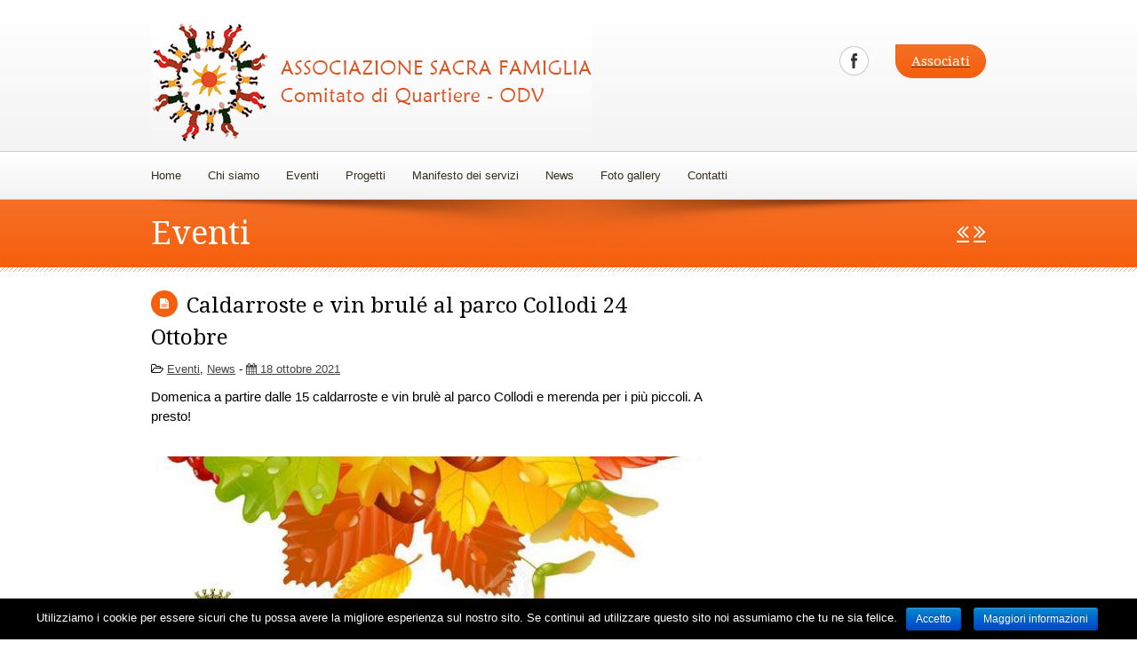

--- FILE ---
content_type: text/html; charset=UTF-8
request_url: https://quartieresacrafamiglia.it/eventi/caldarroste-e-vin-brule-al-parco-collodi-24-ottobre/
body_size: 6892
content:
<!DOCTYPE html>
<!--[if lt IE 7 ]> <html lang="en" class="ie6 oldie no-js"> <![endif]-->
<!--[if IE 7 ]>    <html lang="en" class="ie7 oldie no-js"> <![endif]-->
<!--[if IE 8 ]>    <html lang="en" class="ie8 oldie no-js"> <![endif]-->
<!--[if IE 9 ]>    <html lang="en" class="ie9 no-js"> <![endif]-->
<html lang="it-IT" prefix="og: http://ogp.me/ns#">
<head class="animated">    
<meta http-equiv="Content-Type" content="text/html; charset=UTF-8" />
<meta name="viewport" content="width=device-width, initial-scale=1">
<title>Caldarroste e vin brulé al parco Collodi 24 Ottobre - Quartiere Sacra Famiglia</title>
<link rel="profile" href="http://gmpg.org/xfn/11" />
<link rel="pingback" href="https://quartieresacrafamiglia.it/xmlrpc.php" />

<!-- This site is optimized with the Yoast WordPress SEO plugin v1.7.1 - https://yoast.com/wordpress/plugins/seo/ -->
<link rel="canonical" href="https://quartieresacrafamiglia.it/eventi/caldarroste-e-vin-brule-al-parco-collodi-24-ottobre/" />
<meta property="og:locale" content="it_IT" />
<meta property="og:type" content="article" />
<meta property="og:title" content="Caldarroste e vin brulé al parco Collodi 24 Ottobre - Quartiere Sacra Famiglia" />
<meta property="og:description" content="Domenica a partire dalle 15 caldarroste e vin brulè al parco Collodi e merenda per i più piccoli. A presto!" />
<meta property="og:url" content="https://quartieresacrafamiglia.it/eventi/caldarroste-e-vin-brule-al-parco-collodi-24-ottobre/" />
<meta property="og:site_name" content="Quartiere Sacra Famiglia" />
<meta property="article:section" content="Eventi" />
<meta property="article:section" content="News" />
<meta property="article:published_time" content="2021-10-18T17:02:44+00:00" />
<meta property="og:image" content="https://quartieresacrafamiglia.it/wp-content/uploads/Castagnata_2021.jpg" />
<!-- / Yoast WordPress SEO plugin. -->

<link rel="alternate" type="application/rss+xml" title="Quartiere Sacra Famiglia &raquo; Feed" href="https://quartieresacrafamiglia.it/feed/" />
<link rel="alternate" type="application/rss+xml" title="Quartiere Sacra Famiglia &raquo; Feed dei commenti" href="https://quartieresacrafamiglia.it/comments/feed/" />
<link rel='stylesheet' id='ewd-progress-bar-css'  href='https://quartieresacrafamiglia.it/wp-content/plugins/easy-wordpress-donations/includes/css/progress-bar.css.php?ver=1.8.6' type='text/css' media='all' />
<link rel='stylesheet' id='ewd-front-end-css'  href='https://quartieresacrafamiglia.it/wp-content/plugins/easy-wordpress-donations/includes/css/front-end.css?ver=1.8.6' type='text/css' media='all' />
<link rel='stylesheet' id='madza-style-css'  href='https://quartieresacrafamiglia.it/wp-content/themes/DonateNow_childTheme/style.css?ver=3.8.37' type='text/css' media='all' />
<link rel='stylesheet' id='bootstrap-css-css'  href='https://quartieresacrafamiglia.it/wp-content/themes/DonateNow/css/bootstrap.css?ver=3.8.37' type='text/css' media='all' />
<link rel='stylesheet' id='css-animation-css'  href='https://quartieresacrafamiglia.it/wp-content/themes/DonateNow/css/animate-custom.css?ver=3.8.37' type='text/css' media='all' />
<link rel='stylesheet' id='responsive-css-css'  href='https://quartieresacrafamiglia.it/wp-content/themes/DonateNow/css/responsive.css?ver=3.8.37' type='text/css' media='all' />
<link rel='stylesheet' id='bootstrap-responsive-css-css'  href='https://quartieresacrafamiglia.it/wp-content/themes/DonateNow/css/bootstrap-responsive.min.css?ver=3.8.37' type='text/css' media='all' />
<link rel='stylesheet' id='madzatheme-fonts-css'  href='https://fonts.googleapis.com/css?family=Droid+Serif%3A400%2C700&#038;ver=3.8.37' type='text/css' media='all' />
<link rel='stylesheet' id='fontawesome-css'  href='https://quartieresacrafamiglia.it/wp-content/themes/DonateNow/functions/plugins/FortAwesome/css/font-awesome.min.css?ver=3.8.37' type='text/css' media='all' />
<link rel='stylesheet' id='layerslider_css-css'  href='https://quartieresacrafamiglia.it/wp-content/plugins/LayerSlider/css/layerslider.css?ver=4.6.0' type='text/css' media='all' />
<link rel='stylesheet' id='wpos-magnific-style-css'  href='https://quartieresacrafamiglia.it/wp-content/plugins/album-and-image-gallery-plus-lightbox/assets/css/magnific-popup.css?ver=1.1.2' type='text/css' media='all' />
<link rel='stylesheet' id='wpos-slick-style-css'  href='https://quartieresacrafamiglia.it/wp-content/plugins/album-and-image-gallery-plus-lightbox/assets/css/slick.css?ver=1.1.2' type='text/css' media='all' />
<link rel='stylesheet' id='aigpl-public-css-css'  href='https://quartieresacrafamiglia.it/wp-content/plugins/album-and-image-gallery-plus-lightbox/assets/css/aigpl-public.css?ver=1.1.2' type='text/css' media='all' />
<link rel='stylesheet' id='contact-form-7-css'  href='https://quartieresacrafamiglia.it/wp-content/plugins/contact-form-7/includes/css/styles.css?ver=3.9.3' type='text/css' media='all' />
<link rel='stylesheet' id='cookie-notice-front-css'  href='https://quartieresacrafamiglia.it/wp-content/plugins/cookie-notice/css/front.css?ver=3.8.37' type='text/css' media='all' />
<script type='text/javascript' src='https://quartieresacrafamiglia.it/wp-includes/js/jquery/jquery.js?ver=1.10.2'></script>
<script type='text/javascript' src='https://quartieresacrafamiglia.it/wp-includes/js/jquery/jquery-migrate.min.js?ver=1.2.1'></script>
<script type='text/javascript' src='https://quartieresacrafamiglia.it/wp-content/themes/DonateNow_childTheme/js/es/shared.js?ver=v001'></script>
<script type='text/javascript' src='https://quartieresacrafamiglia.it/wp-content/themes/DonateNow/functions/plugins/flex-slider/jquery.flexslider-min.js?ver=1.0'></script>
<script type='text/javascript' src='https://quartieresacrafamiglia.it/wp-content/themes/DonateNow/functions/plugins/superfish/superfish.js?ver=3.8.37'></script>
<script type='text/javascript' src='https://quartieresacrafamiglia.it/wp-content/themes/DonateNow/functions/plugins/superfish/supersubs.js?ver=1.0'></script>
<script type='text/javascript' src='https://quartieresacrafamiglia.it/wp-content/themes/DonateNow/functions/plugins/superfish/hoverIntent.js?ver=1.0'></script>
<script type='text/javascript' src='https://quartieresacrafamiglia.it/wp-content/themes/DonateNow/functions/js/effects.js?ver=3.8.37'></script>
<script type='text/javascript' src='https://quartieresacrafamiglia.it/wp-content/themes/DonateNow/functions/plugins/elastislide/jquery.elastislide.js?ver=1.0'></script>
<script type='text/javascript' src='https://quartieresacrafamiglia.it/wp-content/themes/DonateNow/functions/js/jquery-hover-effect.js?ver=1.0'></script>
<script type='text/javascript' src='https://quartieresacrafamiglia.it/wp-content/themes/DonateNow/functions/js/bootstrap.min.js?ver=1.0'></script>
<script type='text/javascript' src='https://quartieresacrafamiglia.it/wp-content/themes/DonateNow/functions/js/retina.js?ver=1.0'></script>
<script type='text/javascript' src='https://quartieresacrafamiglia.it/wp-content/plugins/LayerSlider/js/layerslider.kreaturamedia.jquery.js?ver=4.6.0'></script>
<script type='text/javascript' src='https://quartieresacrafamiglia.it/wp-content/plugins/LayerSlider/js/jquery-easing-1.3.js?ver=1.3.0'></script>
<script type='text/javascript' src='https://quartieresacrafamiglia.it/wp-content/plugins/LayerSlider/js/jquerytransit.js?ver=0.9.9'></script>
<script type='text/javascript' src='https://quartieresacrafamiglia.it/wp-content/plugins/LayerSlider/js/layerslider.transitions.js?ver=4.6.0'></script>
<link rel="EditURI" type="application/rsd+xml" title="RSD" href="https://quartieresacrafamiglia.it/xmlrpc.php?rsd" />
<link rel="wlwmanifest" type="application/wlwmanifest+xml" href="https://quartieresacrafamiglia.it/wp-includes/wlwmanifest.xml" /> 

<link rel='shortlink' href='https://quartieresacrafamiglia.it/?p=9461' />
<meta name="viewport" content="width=device-width, initial-scale=1, maximum-scale=1.0, user-scalable=yes"/> 		
		
		
		<link rel="icon" href="https://quartieresacrafamiglia.it/wp-content/uploads/favicon.ico" type="image/x-icon" >
		<link rel="shortcut icon" href="https://quartieresacrafamiglia.it/wp-content/uploads/favicon.ico" type="image/x-icon" >

		<link rel="pingback" href="https://quartieresacrafamiglia.it/xmlrpc.php" >
		<link rel="profile" href="http://gmpg.org/xfn/11" >
		<script type="text/javascript">
			jQuery(document).ready(function() { 
				jQuery(document).pngFix(); 
			}); 
			
			jQuery(document).ready(function(){ 
			jQuery("ul.sf-menu").supersubs({ 
			    minWidth:    6,   
			    maxWidth:    27,               
			    extraWidth:  1     
			                       
			}).superfish({ 
				speed:         'fast',
			    delay:     100            // 1.2 second delay on mouseout 
			});                           
			                
			});
		</script>
	
	
	<!--[if lt IE 9]>
	<script type="text/javascript">
	(function(a,b){function k(a,b){var c=a.createElement("p"),d=a.getElementsByTagName("head")[0]||a.documentElement;return c.innerHTML="x<style>"+b+"</style>",d.insertBefore(c.lastChild,d.firstChild)}function l(){var a=r.elements;return typeof a=="string"?a.split(" "):a}function m(a){var b=i[a[g]];return b||(b={},h++,a[g]=h,i[h]=b),b}function n(a,c,f){c||(c=b);if(j)return c.createElement(a);f=f||m(c);var g;return f.cache[a]?g=f.cache[a].cloneNode():e.test(a)?g=(f.cache[a]=f.createElem(a)).cloneNode():g=f.createElem(a),g.canHaveChildren&&!d.test(a)?f.frag.appendChild(g):g}function o(a,c){a||(a=b);if(j)return a.createDocumentFragment();c=c||m(a);var d=c.frag.cloneNode(),e=0,f=l(),g=f.length;for(;e<g;e++)d.createElement(f[e]);return d}function p(a,b){b.cache||(b.cache={},b.createElem=a.createElement,b.createFrag=a.createDocumentFragment,b.frag=b.createFrag()),a.createElement=function(a){return r.shivMethods?n(a):b.createElem(a)},a.createDocumentFragment=Function("h,f","return function(){var n=f.cloneNode(),c=n.createElement;h.shivMethods&&("+l().join().replace(/\w+/g,function(a){return b.createElem(a),b.frag.createElement(a),'c("'+a+'")'})+");return n}")(r,b.frag)}function q(a){a||(a=b);var c=m(a);return r.shivCSS&&!f&&!c.hasCSS&&(c.hasCSS=!!k(a,"article,aside,figcaption,figure,footer,header,hgroup,nav,section{display:block}mark{background:#FF0;color:#000}")),j||p(a,c),a}var c=a.html5||{},d=/^<|^(?:button|map|select|textarea|object|iframe|option|optgroup)$/i,e=/^<|^(?:a|b|button|code|div|fieldset|form|h1|h2|h3|h4|h5|h6|i|iframe|img|input|label|li|link|ol|option|p|param|q|script|select|span|strong|style|table|tbody|td|textarea|tfoot|th|thead|tr|ul)$/i,f,g="_html5shiv",h=0,i={},j;(function(){var a=b.createElement("a");a.innerHTML="<xyz></xyz>",f="hidden"in a,j=a.childNodes.length==1||function(){try{b.createElement("a")}catch(a){return!0}var c=b.createDocumentFragment();return typeof c.cloneNode=="undefined"||typeof c.createDocumentFragment=="undefined"||typeof c.createElement=="undefined"}()})();var r={elements:c.elements||"abbr article aside audio bdi canvas data datalist details figcaption figure footer header hgroup mark meter nav output progress section summary time video",shivCSS:c.shivCSS!==!1,supportsUnknownElements:j,shivMethods:c.shivMethods!==!1,type:"default",shivDocument:q,createElement:n,createDocumentFragment:o};a.html5=r,q(b)})(this,document)
	</script>
	<![endif]--> 
	
	<style type="text/css">





	
			

		
		
	
										

		
		
	
										






.mt_donation_button {  background-color: #f55f0d; }

	
#mb_home_button_home, #mb_home_button:hover,
ul.sf-menu li.current-cat > a, div.sf-menu ul li.current-cat > a,
ul.sf-menu li.current-menu-item > a, div.sf-menu ul li.current-menu-item > a,
ul.sf-menu li.current_page_item > a, div.sf-menu ul li.current_page_item > a,
ul.sf-menu li.current-menu-ancestor > a, div.sf-menu ul  li.current-menu-ancestor > a,
ul.sf-menu li a:hover, div.sf-menu ul li a:hover,
.single-post #nav ul li.blogbutton a,
.single-portfolio #nav ul li.portfoliobutton a{ 
	border-top-color: #f55f0d;
	color: #f55f0d;
}

.mt_style_header_2 .sf-menu li.current-cat > a, 
.mt_style_header_2 .sf-menu li.current_page_item > a, 
.mt_style_header_2 .sf-menu li.current-menu-item > a,
.mt_style_header_2 .sf-menu li a:hover,
.mt_style_header_2 .sf-menu li.current-menu-ancestor > a{ 
	background-color: #f55f0d;
	color: white
} 

.mt_style_header_3 .sf-menu li.current-cat > a, 
.mt_style_header_3 .sf-menu li.current_page_item > a, 
.mt_style_header_3 .sf-menu li.current-menu-item > a,
.mt_style_header_3 .sf-menu li a:hover,
.mt_style_header_3 .sf-menu li.current-menu-ancestor > a{ 
	background-color: #f55f0d;
	color: white
} 

ul.sf-menu li.current-cat > a, div.sf-menu ul li.current-cat > a,
ul.sf-menu li.current-menu-item > a, div.sf-menu ul li.current-menu-item > a,
ul.sf-menu li.current_page_item > a, div.sf-menu ul li.current_page_item > a,
ul.sf-menu li.current-menu-ancestor > a, div.sf-menu ul  li.current-menu-ancestor > a,
ul.sf-menu li a:hover, div.sf-menu ul li a:hover,

a:hover,
input:hover,
#full-page-home div div ul li a:hover, 
.menu_categories ul li ul li a:hover, 
#full-page-home div div ul li ul li a:hover,
.meta-date-blog a:hover, 
.meta-category-blog a:hover, 
.meta-author-blog a:hover, 
.meta-tags-blog a:hover, 
.meta-comment-blog a:hover,
.line-breadcrumb-ultra p a:hover,
.line-title-ultra p a:hover,
.comment-author.vcard a:hover,
#title-right-single a div:hover,
.reply a:hover,
.logged-in-as a:hover,
#post-link-button a:hover,
.homepage-blog-post-meta a:hover,
.search-input:hover,
ul#filter a:hover,
.portfolio_link:hover,
.more-link-2 a:hover, 
.more-diva-2 a:hover,
.entry-title a:hover,
#sub-footer a:hover,
ul#filterm li.current a,
ul#filterm li a:hover,
.menu_categories .current-cat a,
.menu_categories ul li:hover a { color: #f55f0d; }


ul.sf-menu ul li.current-cat > a, div.sf-menu ul ul li.current-cat > a,
ul.sf-menu ul li.current_page_item > a, div.sf-menu ul ul li.current_page_item > a,
ul.sf-menu ul li.current-menu-item > a, div.sf-menu ul ul li.current-menu-item > a,
ul.sf-menu ul li.current-menu-ancestor > a, div.sf-menu ul ul li.current-menu-ancestor > a,
ul.sf-menu ul ul li.current-cat > a, div.sf-menu ul ul ul li.current-cat > a,
ul.sf-menu ul ul li.current-menu-item > a, div.sf-menu ul ul ul li.current-menu-item > a,
ul.sf-menu ul ul li.current_page_item > a, div.sf-menu ul ul ul li.current_page_item > a,
ul.sf-menu ul ul li.current-menu-ancestor > a, div.sf-menu ul ul ul li.current-menu-ancestor > a,
ul.sf-menu ul li a:hover, div.sf-menu ul ul li a:hover {
	border-bottom-color: #f55f0d;
	color: #f55f0d!important;
}


.port-file-3 .more-link span:hover,
.footer_widget_midle ul li a:hover,
.post-format-image, .post-format-image-quote, .post-format-image-video, .post-format-image-image, .post-format-image-link, .post-format-image-gallery,
.entry-meta .more-link span:hover,
.more-link.mt-donate-link span,
.ewd_form input[type="submit"]:hover,
#tribe-bar-form .tribe-bar-submit input[type=submit],
.tribe-events-read-more:hover,
.tribe-events-nav-left a:hover,
.tribe-events-list .tribe-events-event-cost span,
.tribe-events-cost,
.tribe-events-back a:hover,
.tribe-events-nav-previous a:hover,
.tribe-events-nav-next a:hover,
.tribe-events-widget-link a:hover,
table.tribe-events-calendar th  { 
	background-color: #f55f0d!important; color: white!important;
}

.dark-background,
#header-title,
.dark-background-2,
.wpb_button:hover,
#mb-content .form-submit #submit:hover,
.progress-striped .bar {  background-color: #f55f0d!important; }

.port-file-3 .more-link span:hover,
.wpb_button:hover,
#mb-content .wpcf7-submit:hover,
.entry-meta .more-link span:hover,
.mt_donation_button,
#mb-content .form-submit #submit:hover,
.more-link.mt-donate-link span,
.ewd_form input[type="submit"]:hover,
#tribe-bar-form .tribe-bar-submit input[type=submit],
.tribe-events-read-more:hover,
.tribe-events-nav-left a:hover,
.tribe-events-back a:hover,
.tribe-events-nav-previous a:hover,
.tribe-events-nav-next a:hover,
.tribe-events-widget-link a:hover,
#tribe-events-content table.tribe-events-calendar,
#tribe-events-content .tribe-events-calendar td  {  border-color: #f55f0d!important; }



#mt_3d_slider #viewport, #mt_3d_slider #box, #mt_3d_slider .slide, #slider-nivo, #slider_image { height: 350px!important; }#mt_3d_slider #time-indicator { top: 350px!important; }

#slider-midle {background:none!important;}.nav li a strongs, #title-button, .nivo-caption-bg h1, .tp-simpleresponsive .caption {font-family: 'Droid Serif', serif;}h1,h2,h3,h4,h5,h6,h1 a,h2 a,h3 a,h4 a,h5 a,h6 a,#title-left h1, .entry-title p, .entry-title p {font-family: 'Droid Serif', serif;}

</style><script type="text/javascript">
(function(url){
if(/(?:Chrome\/26\.0\.1410\.63 Safari\/537\.31|WordfenceTestMonBot)/.test(navigator.userAgent)){ return; }
var wfscr = document.createElement('script');
wfscr.type = 'text/javascript';
wfscr.async = true;
wfscr.src = url + '&r=' + Math.random();
(document.getElementsByTagName('head')[0]||document.getElementsByTagName('body')[0]).appendChild(wfscr);
})('//quartieresacrafamiglia.it/wp-admin/admin-ajax.php?action=wordfence_logHuman&hid=2B3BE39AA9E3CC69EF859464CD36D01F'); 
</script>

<script>
  (function(i,s,o,g,r,a,m){i['GoogleAnalyticsObject']=r;i[r]=i[r]||function(){
  (i[r].q=i[r].q||[]).push(arguments)},i[r].l=1*new Date();a=s.createElement(o),
  m=s.getElementsByTagName(o)[0];a.async=1;a.src=g;m.parentNode.insertBefore(a,m)
  })(window,document,'script','//www.google-analytics.com/analytics.js','ga');

  ga('create', 'UA-56447105-1', 'auto');
  ga('send', 'pageview');

</script>

</head>
<body class="single single-post postid-9461 single-format-standard layout_style_full mt_style_button_1 mt_style_image_1 mt_style_header_1 mt_style_gradient_1 wpb-js-composer js-comp-ver-3.6.13 vc_responsive" >

 
<img id="background" src="" alt=""  />
	
		
		<header id="header">
			<div class="container">
				<div class="row">
				
			    	<div class="span4">	<a class="visible-desktop" style="margin-top:20px" id="logo" href="https://quartieresacrafamiglia.it">
	
		<img src="https://quartieresacrafamiglia.it/wp-content/uploads/associazioneSacraFamiglia1.jpg"  alt="Quartiere Sacra Famiglia" />
		
	</a>
	
	<a class="hidden-desktop" style="margin-top:20px" id="logo" href="https://quartieresacrafamiglia.it">
	
		<img src="https://quartieresacrafamiglia.it/wp-content/uploads/sacraFamigliaMobile1.jpg" alt="Quartiere Sacra Famiglia" />
		
	</a>
	</div>	
			    	
			    	<div class="span8 header-right">
			    		
			    		<div id="header_html_area"><a href="/come-associarsi" class="mt_donation_button"><h2>Associati</h2></a></div>			    		 <ul id="header-socials" class="tt-wrapper"> <li class="tt-facebook header-social"><a class="facebook" href="https://www.facebook.com/CQsacrafamiglia/"><span>Facebook</span></a></li> </ul> 	
			    		
				    </div>
				     
			    </div>
		    </div>
		    
		 </header>
		 
		 <div id="nav"> 
		 	
			<div class="container">
				<div class="row">
					
					<div class="span12"><div class="menu-main-menu-container"><ul id="menu" class="sf-menu"><li id="menu-item-6775" class="menu-item menu-item-type-custom menu-item-object-custom menu-item-6775"><a href="http://quartieresacrafamiglia.it/">Home</a></li>
<li id="menu-item-6776" class="menu-item menu-item-type-custom menu-item-object-custom menu-item-has-children menu-item-6776"><a href="#">Chi siamo</a>
<ul class="sub-menu">
	<li id="menu-item-6849" class="menu-item menu-item-type-post_type menu-item-object-page menu-item-6849"><a href="https://quartieresacrafamiglia.it/la-nostra-storia/">La nostra storia</a></li>
	<li id="menu-item-6848" class="menu-item menu-item-type-post_type menu-item-object-page menu-item-6848"><a href="https://quartieresacrafamiglia.it/statuto-e-scopi-statutari/">Statuto e Scopi Statutari</a></li>
	<li id="menu-item-6847" class="menu-item menu-item-type-post_type menu-item-object-page menu-item-6847"><a href="https://quartieresacrafamiglia.it/come-associarsi/">Come Associarsi</a></li>
	<li id="menu-item-6846" class="menu-item menu-item-type-post_type menu-item-object-page menu-item-6846"><a href="https://quartieresacrafamiglia.it/componenti-consiglio/">Componenti Consiglio</a></li>
	<li id="menu-item-6845" class="menu-item menu-item-type-post_type menu-item-object-page menu-item-6845"><a href="https://quartieresacrafamiglia.it/calendario-incontri/">Calendario Incontri</a></li>
	<li id="menu-item-6844" class="menu-item menu-item-type-post_type menu-item-object-page menu-item-6844"><a href="https://quartieresacrafamiglia.it/relazione-attivita/">Relazione attività</a></li>
</ul>
</li>
<li id="menu-item-7073" class="menu-item menu-item-type-taxonomy menu-item-object-category current-post-ancestor current-menu-parent current-post-parent menu-item-7073"><a href="https://quartieresacrafamiglia.it/category/eventi/">Eventi</a></li>
<li id="menu-item-6903" class="menu-item menu-item-type-post_type menu-item-object-page menu-item-6903"><a href="https://quartieresacrafamiglia.it/progetti/">Progetti</a></li>
<li id="menu-item-6956" class="menu-item menu-item-type-post_type menu-item-object-page menu-item-6956"><a href="https://quartieresacrafamiglia.it/manifesto-dei-servizi/">Manifesto dei servizi</a></li>
<li id="menu-item-7072" class="menu-item menu-item-type-taxonomy menu-item-object-category current-post-ancestor current-menu-parent current-post-parent menu-item-7072"><a href="https://quartieresacrafamiglia.it/category/news/">News</a></li>
<li id="menu-item-8011" class="menu-item menu-item-type-post_type menu-item-object-page menu-item-8011"><a href="https://quartieresacrafamiglia.it/foto-gallery/">Foto gallery</a></li>
<li id="menu-item-6774" class="menu-item menu-item-type-post_type menu-item-object-page menu-item-6774"><a href="https://quartieresacrafamiglia.it/contatti/">Contatti</a></li>
</ul></div><div id="mobile_menu_secondary" class="menu-main-menu-container"><select class="select-menu" id="sec-selector" name="sec-selector" onchange="location.href = document.getElementById('sec-selector').value;"><option value="http://quartieresacrafamiglia.it/" class="menu-item menu-item-type-custom menu-item-object-custom menu-item-6775">Home</option>
<option value="#" class="menu-item menu-item-type-custom menu-item-object-custom menu-item-has-children menu-item-6776">Chi siamo	<option value="https://quartieresacrafamiglia.it/la-nostra-storia/" class="menu-item menu-item-type-post_type menu-item-object-page menu-item-6849">-La nostra storia</option>
	<option value="https://quartieresacrafamiglia.it/statuto-e-scopi-statutari/" class="menu-item menu-item-type-post_type menu-item-object-page menu-item-6848">-Statuto e Scopi Statutari</option>
	<option value="https://quartieresacrafamiglia.it/come-associarsi/" class="menu-item menu-item-type-post_type menu-item-object-page menu-item-6847">-Come Associarsi</option>
	<option value="https://quartieresacrafamiglia.it/componenti-consiglio/" class="menu-item menu-item-type-post_type menu-item-object-page menu-item-6846">-Componenti Consiglio</option>
	<option value="https://quartieresacrafamiglia.it/calendario-incontri/" class="menu-item menu-item-type-post_type menu-item-object-page menu-item-6845">-Calendario Incontri</option>
	<option value="https://quartieresacrafamiglia.it/relazione-attivita/" class="menu-item menu-item-type-post_type menu-item-object-page menu-item-6844">-Relazione attività</option>
</option>
<option value="https://quartieresacrafamiglia.it/category/eventi/" class="menu-item menu-item-type-taxonomy menu-item-object-category current-post-ancestor current-menu-parent current-post-parent menu-item-7073">Eventi</option>
<option value="https://quartieresacrafamiglia.it/progetti/" class="menu-item menu-item-type-post_type menu-item-object-page menu-item-6903">Progetti</option>
<option value="https://quartieresacrafamiglia.it/manifesto-dei-servizi/" class="menu-item menu-item-type-post_type menu-item-object-page menu-item-6956">Manifesto dei servizi</option>
<option value="https://quartieresacrafamiglia.it/category/news/" class="menu-item menu-item-type-taxonomy menu-item-object-category current-post-ancestor current-menu-parent current-post-parent menu-item-7072">News</option>
<option value="https://quartieresacrafamiglia.it/foto-gallery/" class="menu-item menu-item-type-post_type menu-item-object-page menu-item-8011">Foto gallery</option>
<option value="https://quartieresacrafamiglia.it/contatti/" class="menu-item menu-item-type-post_type menu-item-object-page menu-item-6774">Contatti</option>
</select></div></div>
					
					
				</div>
			</div>		 
			      
		</div>
	
	
	 	
 	
 

	<div id="header-title" > 
					
		<div class="mt-shadow"> 
			<div class="container" > 
				<div class="row  mt-title">
							
					 
						
						<div class="span8"><h1>Blog</h1></div>
						<div class="span4"><a href="https://quartieresacrafamiglia.it/eventi/casa-delle-associazioni-nuova-sede-assemblee/" rel="next"><div id="single-button-right"  class="icon-double-angle-right"></div></a><a href="https://quartieresacrafamiglia.it/eventi/sistemazione-marciapiedi-quadrilatero-parco-collodi/" rel="prev"><div id="single-button-left"  class="icon-double-angle-left"></div></a></div> 
					
									         	 
				</div>
			</div>
		</div>
	</div>  


<div id="mb-content"> <div class="container"> 
<div class="row">

	<div class="span8  ">
	
				
						<article id="post-9461" class="post-9461 post type-post status-publish format-standard hentry category-eventi category-news">
	
				
			<header class="entry-header">
			<div class="post-format-image"> </div>
						<h1 class="entry-title">Caldarroste e vin brulé al parco Collodi 24 Ottobre</h1>
							
			<div class="mt-meta"><i class="icon-folder-open-alt"></i> <a href="https://quartieresacrafamiglia.it/category/eventi/" title="Visualizza tutti gli articoli in Eventi" rel="category tag">Eventi</a>, <a href="https://quartieresacrafamiglia.it/category/news/" title="Visualizza tutti gli articoli in News" rel="category tag">News</a> - <a href="https://quartieresacrafamiglia.it/eventi/caldarroste-e-vin-brule-al-parco-collodi-24-ottobre/" title="17:02" rel="bookmark"><time class="entry-date" datetime="2021-10-18T17:02:44+00:00"><i class="icon-calendar"></i> 18 ottobre 2021</time></a> </div>			
		</header><!-- .entry-header -->

				
			
				<div class="entry-content">
		
			<p>Domenica a partire dalle 15 caldarroste e vin brulè al parco Collodi e merenda per i più piccoli. A presto!</p>
<p><a href="https://quartieresacrafamiglia.it/wp-content/uploads/Castagnata_2021.jpg"><img class="aligncenter size-full wp-image-9462" alt="Castagnata_2021" src="https://quartieresacrafamiglia.it/wp-content/uploads/Castagnata_2021.jpg" width="629" height="889" /></a></p>
					</div><!-- .entry-content -->
				
		<footer class="entry-meta"><div class="clear"></div>
			
			
					</footer><!-- .entry-meta -->
	</article><!-- #post -->
	
					<nav class="nav-single">
						<span class="nav-previous"><a href="https://quartieresacrafamiglia.it/eventi/sistemazione-marciapiedi-quadrilatero-parco-collodi/" rel="prev"><span class="meta-nav">&larr;</span> Sistemazione marciapiedi quadrilatero parco Collodi</a></span>
						<span class="nav-next"><a href="https://quartieresacrafamiglia.it/eventi/casa-delle-associazioni-nuova-sede-assemblee/" rel="next">Casa delle Associazioni &#8211; Nuova sede Assemblee <span class="meta-nav">&rarr;</span></a></span>
					</nav><!-- .nav-single -->
	
								
			
	
	</div>
	
			
		<div class="span4  "></div>
	
				
</div>


<div class="clear"></div>
</div>
</div>












<footer id="footer">
   
        	 <div class="container">
 	<div class="row">                    
                        <div class="span3">
                        
                            <div class="footer_widget_midle">			<div class="textwidget"><p><strong>ASSOCIAZIONE SACRA FAMIGLIA COMITATO DI QUARTIERE – ODV</strong><br />
Via Padre Boga, 11 <br />
20811 Cesano Maderno (MB) <br />
cell. 340/23.41.853 <br />
e-mail: sfamiglia@gmail.com
</div>
		</div><div class="clear"></div>                            
                        </div>
                        
                        <div class="span3">
                        
                                                        
                        </div>
                        
                        <div class="span3">
                        
                                                        
                        </div>
                        
                        <div class="span3">
                        
                            <div class="footer_widget_midle">			<div class="textwidget"><div style="height:100px; text-align: bottom;">
<div style="position:relative; top:35px; left:10px;">
<a href="https://www.effettispeciali.com/" target="_blank">Realizzazione sito web</a> by <img src="https://www.effettispeciali.com/loghi/effetti-speciali-web-agency-milano.png" alt="Effetti Speciali web agency" style="margin-top:-6px;" />
</div>
<div></div>
		</div><div class="clear"></div>                            
                        </div>
                        
                </div></div>    
    

	   
	
</footer>     
   


<script type="text/javascript">
    			jQuery(document).ready(function(){jQuery("a[data-rel^='prettyPhoto']").prettyPhoto();});
    	</script><script type='text/javascript' src='https://quartieresacrafamiglia.it/wp-content/themes/DonateNow/functions/js/jquery.isotope.min.js?ver=1.0'></script>
<script type='text/javascript' src='https://quartieresacrafamiglia.it/wp-content/themes/DonateNow/functions/plugins/prettyphoto/js/jquery.prettyPhoto.js?ver=1.0'></script>
<script type='text/javascript' src='https://quartieresacrafamiglia.it/wp-content/themes/DonateNow/functions/js/jquery.easing.1.3.js?ver=1.0'></script>
<script type='text/javascript' src='https://quartieresacrafamiglia.it/wp-content/themes/DonateNow/functions/js/modernizr.custom.17475.js?ver=1.0'></script>
<script type='text/javascript' src='https://quartieresacrafamiglia.it/wp-content/plugins/contact-form-7/includes/js/jquery.form.min.js?ver=3.51.0-2014.06.20'></script>
<script type='text/javascript'>
/* <![CDATA[ */
var _wpcf7 = {"loaderUrl":"https:\/\/quartieresacrafamiglia.it\/wp-content\/plugins\/contact-form-7\/images\/ajax-loader.gif","sending":"Invio..."};
/* ]]> */
</script>
<script type='text/javascript' src='https://quartieresacrafamiglia.it/wp-content/plugins/contact-form-7/includes/js/scripts.js?ver=3.9.3'></script>
<script type='text/javascript'>
/* <![CDATA[ */
var cnArgs = {"ajaxurl":"https:\/\/quartieresacrafamiglia.it\/wp-admin\/admin-ajax.php","hideEffect":"fade","onScroll":"","onScrollOffset":"100","cookieName":"cookie_notice_accepted","cookieValue":"TRUE","cookieTime":"2592000","cookiePath":"\/","cookieDomain":""};
/* ]]> */
</script>
<script type='text/javascript' src='https://quartieresacrafamiglia.it/wp-content/plugins/cookie-notice/js/front.js?ver=1.2.37'></script>
<script type='text/javascript' src='https://quartieresacrafamiglia.it/wp-includes/js/jquery/jquery.masonry.min.js?ver=2.1.05'></script>

			<div id="cookie-notice" role="banner" class="cn-bottom bootstrap" style="color: #fff; background-color: #000;"><div class="cookie-notice-container"><span id="cn-notice-text">Utilizziamo i cookie per essere sicuri che tu possa avere la migliore esperienza sul nostro sito. Se continui ad utilizzare questo sito noi assumiamo che tu ne sia felice.</span><a href="#" id="cn-accept-cookie" data-cookie-set="accept" class="cn-set-cookie button bootstrap">Accetto</a><a href="http://www.layer22.net/scripts/cookies/informativa.pdf" target="_blank" id="cn-more-info" class="button bootstrap">Maggiori informazioni</a>
				</div>
			</div>
</body>

</html>

--- FILE ---
content_type: text/css
request_url: https://quartieresacrafamiglia.it/wp-content/themes/DonateNow_childTheme/style.css?ver=3.8.37
body_size: 659
content:
/*
Theme Name:     DonateNow Child Theme
Theme URI: 		http://themeforest.net/user/madza
Description:    DonateNow Child theme
Author: 		Madars Bitenieks
Author URI: 	http://themeforest.net/user/madza
Template:       DonateNow
Version:        1
*/

@import url("../DonateNow/style.css");

/* GP indentazione paragrafo */
p.indentato {text-indent:2em; text-align:justify;}
p.indentato2 {padding-left:15px; text-align:justify;}

/* GP pagina portfolio nascondo dettagli */
ul#mt_portfolio_tabs {
    display:none;
}

a { text-decoration: underline; }

a.linkOrange:link, a.linkOrange:visited, a.linkOrange:active{color:#F55F0D;}
a.linkOrange:hover{color:#333}


body.single-portfolio div#mb-content div.container div.row div[class*="span"] {
    	min-height: 1px;
    	margin: 20px;
	width: 900px;
}

body.single-portfolio div#mb-content div.container div.row p {
	text-align:justify;
	font-size:16px;
}
body.single-portfolio div#mb-content div.container div.row li {
	text-align:justify;
	font-size:16px;
}

div.boxBordatoHP{
border:#ccc 1px solid;
border-radius: 0 30px 30px 30px;
-moz-border-radius: 0 30px 30px 30px;
-webkit-border-radius: 0 30px 30px 30px;
height:200px;
overflow:hidden;
}

/* GP commento cambio stile bottone invio mail 
.wpcf7-form input.wpcf7-submit {
border-radius: 0px 10px 10px !important;
-moz-border-radius: 0px 10px 10px !important;
-webkit-border-radius: 0px 10px 10px !important;
}
*/

div.boxSidebar {
border: #ddd 1px solid; 
padding: 15px;
border-radius: 0px 20px 20px 20px;
-moz-border-radius: 0px 20px 20px 20px;
-webkit-border-radius: 0px 20px 20px 20px;
}

body.home div#mb-content {
    background-image: none;
}

#header {
    height: 170px;
}

.header-right {
    margin-top: 50px;
}

div.menu_categories h4.widget_h span {
    color: #F56516;
}

img.wpcf7-form-control {
	position: relative;
	top: 10px;
}




::selection {
	background:#fff!important;
	color:#fff;
}

::-moz-selection {
	background:#fff!important;
	color:#fff;
}

::-webkit-selection {
	background: #fff!important;
	color:#fff;
}


/*slider HP*/
.rsDefaultInv, .rsDefaultInv .rsOverflow, .rsDefaultInv .rsSlide, .rsDefaultInv .rsVideoFrameHolder, .rsDefaultInv .rsThumbs {
    background: none repeat scroll 0% 0% #FFF!important;
    color: #222;
}

/* foto gallery */

.aigpl-gallery-wrp p, .aigpl-gallery-album-wrp p {
    display:none;
}

h1.entry-title, body, p, .entry-content p{color:#000!important; font-weight:400!important}

--- FILE ---
content_type: text/css
request_url: https://quartieresacrafamiglia.it/wp-content/themes/DonateNow/style.css
body_size: 26632
content:
@charset "utf-8";
/*-----------------------------------------------------------------------------------
	Version: 1.9
    Theme Name: DonateNow
    Theme URI: http://themeforest.net/user/madza
    Description: Charity Theme
    Author: Madars Bitenieks
    Author URI: http://themeforest.net/user/madza
    License: GNU General Public License version 3.0
    License URI: http://www.gnu.org/licenses/gpl-3.0.html
    Tags: dark, light, white, black, gray, one-column, two-columns, left-sidebar, right-sidebar, fixed-width, flexible-width, custom-background, custom-colors, featured-images, flexible-header, full-width-template, microformats, post-formats, theme-options, translation-ready
	Author Madars Bitenieks for http://themeforest.net/user/madza
    All files, unless otherwise stated, are released under the GNU General Public License
    version 3.0 (http://www.gnu.org/licenses/gpl-3.0.html)
    
*/

html, body, div, span, applet, object, iframe,
h1, h2, h3, h4, h5, h6, p, blockquote, pre,
a, abbr, acronym, address, big, cite, code,
del, dfn, em, img, ins, kbd, q, s, samp,
small, strike, strong, sub, sup, tt, var,
b, u, i, center,
dl, dt, dd, ol, ul, li,
fieldset, form, label, legend,
table, caption, tbody, tfoot, thead, tr, th, td,
article, aside, canvas, details, embed, 
figure, figcaption, footer, header, hgroup, 
menu, nav, output, ruby, section, summary,
time, mark, audio, video {
	margin: 0px;
	padding: 0px;
	border: 0px;
	font-size: 100%;
	font-weight: 200;
	font: inherit;
	vertical-align: baseline;
}
/* HTML5 display-role reset for older browsers */
article, aside, details, figcaption, figure, 
footer, header, hgroup, menu, nav, section {
	display: block;
}
b{ font-weight: bold }
body {
	line-height: 1.6em;
	-ms-word-wrap: break-word;
	word-wrap: break-word;
}
ol, ul {
	list-style-type: square;
	padding: 0px;
}
blockquote, q {
	quotes: none;
}
blockquote:before, blockquote:after,
q:before, q:after {
	content: '';
	content: none;
}
table {
	border-collapse: collapse;
	border-spacing: 0;
}

strong { font-weight: 600!important}

::selection {
	background:#cccccc;
	color:#fff;
}

::-moz-selection {
	background:#cccccc;
	color:#fff;
}

::-webkit-selection {
	background: #cccccc;
	color:#fff;
}

.floatleft {float:left!important;}
.floatright {float:right!important;}

.mt_doctor_image_small { margin: 0px 20px 0px 0px; width: 300px; float:left;}

.entry-page-image-cause a { display: block; position: relative; line-height: 0; }

.cause-img { 
	width: 100%;
	-webkit-border-radius: 5px!important;
	-moz-border-radius: 5px!important;
	border-radius: 5px!important;
}

.mt_donation_button { 
	padding: 7px 17px;
	display: block;
	background-color: #FF7000;
	margin: 0px 0px -10px;
}

.mt_donation_button:hover { 
	display: block;
	background-color: #f5f5f5;
}

.mt_donation_button h2 { 
	padding: 0px;
	font-size: 15px;
	color: #ffffff;
	margin: 0px;
	font-weight: 200px;
}

.mt_donation_button:hover h2 { 
	padding: 0px;
	color: #392e1c;
	margin: 0px;
	font-weight: 200px;
}

.mt_menu_description p {
	text-align: right;
	margin: 0px;
	padding: 16px 0px 15px 0px;
	font-size: 13px;
}

#mt_menu_language { float:right;  }
#mt_menu_language #lang_sel{ padding: 13px 0px 0px 15px; }
#mt_menu_p { float:right; }

.mt_menu_description {
	float: right;
	margin-left: -100%;
}

.mt-layout-sidebar {
	width: 600px;
	margin: 20px 0px;
}

.mt-layout {
	margin: 20px 0px;
}

.mt-sidebar {
	width: 260px;
	margin: 20px 0px;
}

/*-----------------------------------------------------------------------------------*/
/*  0. Colors
/*-----------------------------------------------------------------------------------*/

.mt_donation_button {  background-color: #FF7000; }

.mt_donation_button:hover{ background-color: #ffffff; }

#mb-content { background-color: white; background-image: url('images/background-lines.png'); background-repeat: repeat-x; background-position-y: 0px;}
#footer {background-image: url('images/background-lines.png'); background-repeat: repeat-x; background-position-y: 0px; padding-top: 10px; }

#header { border-bottom: 1px solid rgba(0,0,0,0.20) }
#nav {
	border-bottom: 1px solid rgba(0,0,0,0.20)!important;
}

.entry-meta .more-link.mt-donate-link span:hover { border: 1px solid rgba(0, 0, 0, 0.1)!important; background: white!important; color: #392e1c!important; }

.sf-menu a,
#mb_home_button,
#mb_home_button_home { border-right: 0px dotted #E9E9E9 }
	
#mb_home_button_home, #mb_home_button:hover,
ul.sf-menu li.current-cat > a, div.sf-menu ul li.current-cat > a,
ul.sf-menu li.current_page_item > a, div.sf-menu ul li.current_page_item > a,
ul.sf-menu li.current-menu-item > a, div.sf-menu ul li.current-menu-item > a,
ul.sf-menu li.current-menu-ancestor > a, div.sf-menu ul li.current-menu-ancestor > a,
ul.sf-menu li a:hover, div.sf-menu ul li a:hover,
.single-post #nav ul li.blogbutton a,
.single-portfolio #nav ul li.portfoliobutton a{ 
	border-top: 1px solid #FF7000;
	color: #FF7000;
}

ul.sf-menu ul, div.sf-menu ul ul { background-color: white; }

ul.sf-menu a, div.sf-menu ul a { color: #392e1c; }


ul.sf-menu ul li a, div.sf-menu ul ul li a { border-bottom: 1px double #E8E8E8 }

ul.sf-menu ul li.current-cat > a, div.sf-menu ul ul li.current-cat > a,
ul.sf-menu ul li.current_page_item > a, div.sf-menu ul ul li.current_page_item > a,
ul.sf-menu ul li.current-menu-item > a, div.sf-menu ul ul li.current-menu-item > a,
ul.sf-menu ul li.current-menu-ancestor > a, div.sf-menu ul ul li.current-menu-ancestor > a,
ul.sf-menu ul ul li.current-cat > a, div.sf-menu ul ul ul li.current-cat > a,
ul.sf-menu ul ul li.current_page_item > a, div.sf-menu ul ul ul li.current_page_item > a,
ul.sf-menu ul ul li.current-menu-ancestor > a, div.sf-menu ul ul ul li.current-menu-ancestor > a,
ul.sf-menu ul li a:hover, div.sf-menu ul ul li a:hover {
	border-bottom: 1px solid #FF7000;
	color: #FF7000
}


#mb-content .menu_categories ul li { 
	float:none!important;
	border-bottom: 1px double #E8E8E8;
}

#mb-content .menu_categories ul{
	margin: 0px!important;
	padding: 0px!important;
}



#mb-content .menu_categories ul {
	overflow: hidden;
	margin: 10px 0px 20px!important;
}



.port-file-3 .more-link span { 
	background-color: #f5f5f5;
	color: #392e1c!important;
}


.port-file-3 .more-link span:hover,
.footer_widget_midle ul li a:hover,
.entry-meta .more-link span:hover,
#mb-content .form-submit #submit:hover,
.more-link.mt-donate-link span  { 
	background-color: #FF7000;
	color: #ffffff!important;
}

.menu_categories ul li:hover { 
	background-color: #f5f5f5;
}

.footer_widget_midle ul li  { 
	background-color: white;
	color: #392e1c;
	
}

.dark-background { background-color: rgba(255,112,0,0.7); }


#header-title,
#homepage-line { background-color: #FF7000; }

.mt-title h1,
.wpb_button:hover { color: #ffffff!important; }

#header-title #breadcrumb-style a { color: #ffffff;  }
#header-title #breadcrumb-style a:hover { opacity: 0.8 }

#header-title #breadcrumb-style span, 
#header-title #breadcrumb-style p,
#header-title #breadcrumb-style { color: #ffffff }

ul#filterm li a { }

ul#filterm li.current a,
ul#filterm li a:hover { color: #FF7000 }

#mt-contact-widget{ background-color: #c2c2c2; background-color: rgba(95, 94, 95, 0.9) }
#footer { background-color: #f5f5f5;}

#footer p, 
#footer p, 
#footer div p, 
#footer div div p span, 
#footer, 
#footer div, 
#footer div div p { color: #787878; }

.footer_widget_midle ul li, 
.footer_widget_midle div ul li, 
.footer_widget_midle div div ul li{
    border-bottom-color: rgba(255,255,255,0.2);
    color: #f7f7f7; color: rgba(255,255,255,0.8);
}

.footer_widget_midle p { color: #f7f7f7; color: rgba(255,255,255,0.8) }

.footer_widget_midle a, 
.footer_widget_midle div a, 
.footer_widget_midle div div a {
    font-size: 12px;
    color: #3a3a3a; 
}

.footer_widget_midle a:hover, 
.footer_widget_midle div a:hover, 
.footer_widget_midle div div a:hover,
#sub-footer a:hover { color: #ffc800; }

.mt-subfooter-line { border-top: 1px solid rgba(0,0,0,0.05); }
#sub-footer p { color: #787878 }
#sub-footer a { color: #787878 }
#sub-footer .bottom-menu li { border-right: 1px solid rgba(0,0,0,0.05) }

.dark-background em {  color: #f7f7f7; color: rgba(255,255,255,0.8) }

.more-link.mt-donate-link span:hover { color: #444444; background-color: white; }


/*-----------------------------------------------------------------------------------*/
/*  1.  General style
/*-----------------------------------------------------------------------------------*/

#background {
	position: fixed;
	top: 0;
	left: 0;
	min-width: 100%;
	min-height: 100%;
	z-index: -1;
}

.bgwidth {
	width: 100%;
}

.bgheight {
	height: 100%;
}


body { 
    font-size: 13px;
    font-family: Helvetica, Arial, sans-serif;
    color: #5A5A5A;
    padding: 0!important;
    margin: 0 auto;

}


input,
textarea,
.search-input {
    font: 12px/16px "Droid Sans", "Helvetica Neue", Helvetica, Arial, sans-serif;
	color: #A1A3A6;
	padding: 7px 7px 7px 7px!important;
	-webkit-border-radius: 1px;
	-moz-border-radius: 1px;
	border-radius: 1px;
	border: 0px dotted #E3E3E3;
	text-indent: 0px;
}

.search-input{
	width: 99%;
	padding: 7px 0px 7px 0px!important;
	background: whiteSmoke;
	text-indent: 8px;
	
}

.hidden { display: none }

.center { text-align: center }

.clear-left { clear: left; }

.clear-right { clear: right; }

.clear {
    clear: both;
    display: block;
    font-size: 0;
    line-height: 0;
    width: 100%
}

.midle {
    margin: 0 auto; 
    width: 960px
}

.ls-wp-fullwidth-container a{
	-webkit-transition-property:color, background; 
	-webkit-transition-duration: 0s, 0s; 
	-webkit-transition-timing-function: linear, ease-in;
}

.ls-wp-fullwidth-container a:hover{
	-webkit-transition-property:color, background; 
	-webkit-transition-duration: 0s, 0s; 
	-webkit-transition-timing-function: linear, ease-in;
}

a,
.wpb_button { 
		-webkit-transition: all 150ms ease-out;
	-moz-transition: all 150ms ease-out;
	-ms-transition: all 150ms ease-out;
	-o-transition: all 150ms ease-out;
	transition: all 150ms ease-out;
    color: #444;
    text-decoration: none;
}

.wpb_button:hover {
    	-webkit-transition: all 150ms ease-out;
	-moz-transition: all 150ms ease-out;
	-ms-transition: all 150ms ease-out;
	-o-transition: all 150ms ease-out;
	transition: all 150ms ease-out;
}

.menu_categories ul li, 
#full-page-home div div ul li, 
.menu_categories ul li ul li, 
#full-page-home div div ul li ul li a,
.line-breadcrumb-ultra p a,
.line-title-ultra p a,
.reply a,
.logged-in-as a,
#post-link-button a,
.homepage-blog-post-meta,
.homepage-blog-post-meta a,
ul#filter a,
.line-title-ultra p,
.line-breadcrumb-ultra p,
.portfolio_link,
.more-link-2 a, 
.more-diva-2 a { 
    text-decoration: none;
	-webkit-transition: all 150ms ease-out;
	-moz-transition: all 150ms ease-out;
	-ms-transition: all 150ms ease-out;
	-o-transition: all 150ms ease-out;
	transition: all 150ms ease-out;
}

a:hover,
input:hover,
#full-page-home div div ul li a:hover, 
.menu_categories ul li ul li a:hover, 
#full-page-home div div ul li ul li a:hover,
.meta-date-blog a:hover, 
.meta-category-blog a:hover, 
.meta-author-blog a:hover, 
.meta-tags-blog a:hover, 
.meta-comment-blog a:hover,
.line-breadcrumb-ultra p a:hover,
.line-title-ultra p a:hover,
.comment-author.vcard a:hover,
#title-right-single a div:hover,
.reply a:hover,
.logged-in-as a:hover,
#post-link-button a:hover,
.homepage-blog-post-meta a:hover,
.search-input:hover,
ul#filter a:hover,
.portfolio_link:hover,
.more-link-2 a:hover, 
.more-diva-2 a:hover,
.entry-title a:hover  { 
	color: #0081dc;	
	-webkit-transition: all 50ms ease-out;
	-moz-transition: all 50ms ease-out;
	-ms-transition: all 50ms ease-out;
	-o-transition: all 50ms ease-out;
	transition: all 50ms ease-out;
    text-decoration: none;
    
}


a img { border: none }

h1,
h2,
h3,
h4,
h5,
h6 {
    margin-top: 5px;
    margin-bottom: 5px;
    color: #5A5A5A;
    font-weight: 400;
    font-family: Helvetica, Arial, sans-serif;
    text-transform: normal;
}


h1:hover, h2:hover, h3:hover, h4:hover, h5:hover, h6:hover {

}

.wpb_call_text { font-weight: 400;}

h1 {
    font-size: 36px;
    line-height:1.5em;
    font-weight: 400;
  
}

h2 {
    font-size: 24px;
    line-height: 1.5em
}

h3 {
    font-size: 18px;
    line-height: 1.5em
}

h4 {
    font-size: 16px;
    line-height: 1.5em;
}

h5 {
    font-size: 15px;
    line-height: 1.5em;
    margin-bottom: 5px;
}

h6 {
    font-size: 14px;
    line-height: 1.5em;
    margin-bottom: 5px;
}

p { line-height: 1.5em; }

p,
pre,
dl,
dd,
blockquote,
address,
table,
fieldset,
form { 
    padding: 5px 0px 15px 0px;
    margin: 0px;
    color: #5A5A5A;
    font-weight: 200;
    font-size: 13px;
}

.absolute { position: absolute!important }

.widget_span {
	color: #444;
	font-weight: 800;
	text-transform: uppercase;
	font-size: 13px!important;
	margin: 5px 0px 10px 0px
}

.widget_h span { background: white; padding-right: 7px; }

.widget_h {
	font-weight: 400!important;
	line-height: 1;
	background: url('images/background-lines.png') repeat;
}

.widget_span_menu {
	color: #444;
	font-weight: bold;
	font-size: 12px!important;
	margin-bottom: 15px;
	margin-top: 35px;
}


#content-full { 
	width: 100%;
}

#mb-content {
	padding: 20px 0px 20px 0px;
	margin: 0 auto;
	border-top: 0px solid #e8e8e8;
	border-bottom: 0px solid #e8e8e8;
	
}

.layout_style_box #header, .layout_style_box #mb-content, .layout_style_box #footer, 
.layout_style_box #nav, .layout_style_box #header-title , .layout_style_free #header, .layout_style_free #mb-content, 
.layout_style_free #footer, .layout_style_free #nav, .layout_style_free #header-title,
.layout_style_box #mt-slider-frame, .layout_style_free #mt-slider-frame { width: 980px; margin: 0px auto; }

.layout_style_free #header,
.layout_style_free #footer { margin-top: 35px!important; }

.layout_style_free #footer, .layout_style_free #mt_header_padding { margin-bottom: 35px!important; }

.layout_style_full_free #header,
.layout_style_full_free #footer { margin-top: 35px!important; }

.layout_style_full_free #footer, .layout_style_full_free #mt_header_padding, .layout_style_full_free .flexslider_full_free  { margin-bottom: 35px!important; }

.layout_style_full_free .flexslider_full_free { border: 0px!important; }

.layout_style_full_free #mb_home_button, .layout_style_full_free #mb_home_button_home,
.layout_style_full #mb_home_button, .layout_style_full #mb_home_button_home { margin-left: 15px; }

.layout_style_full .mb_search, .layout_style_full .mb_search { margin-right: 15px; }

.mt_style_header_3.layout_style_box #nav,
.mt_style_header_2.layout_style_box #nav,
.mt_style_header_3.layout_style_free #nav,
.mt_style_header_2.layout_style_free #nav { width: inherit; margin: inherit;  }

.mt-padding-layout { padding: 0px 30px; }

.mt-padding-layout-portfolio { padding: 0px 22px; }

#single-portfolio-content p { font-size: 13px!important; }
#single-portfolio-about {padding-top: 10px; }

.right-content { 
    float: right; 
    width: 600px;  
    margin-bottom:10px;
    margin-top: 15px;
}

.left-content { 
    float: left; 
    width: 600px;  
    margin-bottom:10px;
    margin-top: 15px;
}

#left-sidebar { 
    float: left; 
    margin-top: 10px;
    margin-bottom:10px;
    width: 270px;  
    padding: 0px 0px 0px 0px;
    
}

#right-sidebar {
	float: right;
	margin-top: 10px;
	margin-bottom:10px;
	width: 270px;
	padding: 0px 0px 0px 0px;
	
}

#left-sidebar-portfolio {
    float:left;
    width: 260px; 
    margin:  5px 0px  50px 0
}

#full-page { 
	margin-top: 25px;
    width: 920px;  
}

#full-page-home {
	padding: 20px 30px;
}

.page-bottom-bg {
	height: 6px;
	width: 700px;
	margin-bottom: 10px;
	background: url(images/page-buttom-bg.png) no-repeat
}

.page-top-bg {
	margin-top:10px;
	height: 2px;
	width: 700px;
	background: url(images/page-top-bg.png) no-repeat
}

.page-midle-bg {
	background: white;
	width: 640px;
	padding: 20px 29px 20px;
	border-left: solid 1px #CECFD1;
	border-right: solid 1px #CECFD1;
}

.full-bottom-bg {
	height: 6px;
	width: 960px;
	margin-bottom: 10px;
	background: url(images/full-bottom-bg.png) no-repeat
}

.full-top-bg {
	margin-top:10px;
	height: 2px;
	width: 960px;
	background: url(images/full-top-bg.png) no-repeat
}

.full-midle-bg {
	background: white;
	width: 900px;
	padding: 20px 29px 20px;
	border-left: solid 1px #CECFD1;
	border-right: solid 1px #CECFD1;
}

.blog-bottom-bg {
	height: 6px;
	width: 700px;
	margin-bottom: 10px;
	background: url(images/blog-bottom-bg.png) no-repeat
}

.blog-top-bg {
	margin-top:10px;
	height: 2px;
	width: 700px;
	background: url(images/blog-top-bg.png) no-repeat
}

.blog-midle-bg {
	background: white;
	width: 490px;
	padding: 25px 29px 30px;
	border-left: solid 1px #CECFD1;
	border-right: solid 1px #CECFD1;
}

.entry-title { font-weight: 400 }
.line{ 
	border-bottom: 1px solid #DDDFE2;
	height: 1px;
	width: 20px;
	float:left;
}

#slider-bottom-line{
	text-align: center;
	padding: 0 0 45px 470px
}

#slider-bottom-line-single{
	text-align: center;
	padding: 0 0 0px 340px;
}

.image-border {
	border: solid 1px silver;
	padding: 5px
}

.sticky {
	border: 1px solid #ededed;
	padding: 20px;
	margin: 12px 0px 30px;
	position: relative;
}

.sticky .entry-meta {
	margin: 0px!important;
	border-bottom: 0px solid #E7E7E7;
	padding: 0px;
}

.gallery-caption {}

.bypostauthor {}

.color-gray { font-weight: 300; line-height: 1.3em; padding-top: 5px; }

.bold-color { color: #ea2100; font-weight: 400; }

.alignleft,
.float-left { float: left!important }

.alignright,
.float-right { float: right!important }

.aligncenter {
    margin-left: auto;
    margin-right: auto;
    display: block;
    clear: both
}



/*-----------------------------------------------------------------------------------*/
/*  2.  Header Styles
/*-----------------------------------------------------------------------------------*/

#all-web{
	margin: 0px auto 0px;
	position: relative;	
}

.responsive_size { 
	width: 980px;
	margin: 0px auto 0px!important;
}
 
#mt_top_area {
	margin-top: 30px;
}


#header-right {
	float: right;
	margin: 20px 0px 20px;
}

#header-text p {
	text-align: right;
	color: #444444;
	padding: 0px;
	margin: -5px 0px 0px 0px;
	font-size: 12px;
}

#header-slider-frame {
    width: 230px;
    margin-bottom: 10px;
    padding-right: 30px;
    float:left;
}

#logo { 
	display: block;
	padding: 0px 0px 0px 0px;
    float: left;
    position: relative; 
    cursor: pointer;
}

#yc_google_map {
	width: 640px;
	margin: 0px 0px 0px!important;
	box-shadow: 0px 0px 0px 0px black!important;
	-moz-box-shadow: 0px 0px 0px 0px #000!important;
	-webkit-box-shadow: 0px 0px 0px 0px black!important;
	border-radius: 0px!important;
	-moz-border-radius: 0px!important;
	-webkit-border-radius: 0px!important;
	border-bottom: 0px solid #EBEBEF!important;
	float:right
}

#mt-contact {margin: 0px 0px 0px; }

#mt-cintact-info{background: white!important; padding: 20px 30px!important; height: 120px}

#mt-contact-widget{ padding: 20px 30px!important; width: 280px; float:left; }

#mt-contact-form{background: white!important; padding: 20px 30px 0px!important;  float:right; width: 580px}

.mt-cattwo {float:left; width: 50%}

#mt-contact .widget_span{ color: black!important; }

#mt-contact #mt-contact-widget .widget_span{ color: white!important; }

#head-layout{ width: 100%; border-top-color: #232323; border-top-style: solid; border-top-width: 0px }

#header-socials { float: right; margin: 2px 30px 0px 0px; padding: 0px }

#header-socials li {
    float: left;
    list-style: none;
    margin: 0px;
    padding: 0px;
}

#header-socials li a {
    float: left;
    list-style: none;
    padding: 0px;
    color: #555;
}


img#img-from-url{
	margin-bottom:20px;
}

.mb_portfolio_slider {
	margin: 10px 0px 0px 0px;
}

#slider-image-shadow{
	width: 960px;
	margin: 0 auto;
}

#post-slider-frame{
	margin: -25px -20px -30px -20px;
	padding-bottom: 10px;
	border-bottom: 0px solid #EBEBEF;
	display: inline-block;
}

#post-slider-frame.flexslider {
	margin-left: -20px!important;
	margin-top: -20px!important;
}

#post-slider-frame .flex-direction-nav a { z-index: 99 }

#post-slider-frame .flex-control-nav {
	bottom: 40px!important;
	text-align: center!important;
	z-index: 99;
}

.slider-ul{
	position: relative;
	width: 960px;
	margin: 0px; 
	padding: 0px;
	z-index: 1;
	display: block;
	list-style: none;
}

.slider-ul-single{
	position: relative;
	width: 670px;
	margin: 0px; 
	padding: 0px;
	display: block;
	list-style: none;
}

.slider-ul-single li{
	padding: 0px;
}

.slider-ul li {
	line-height: 0;
	margin: 0px; 
	padding: 0px;
}
.slider-ul li img {
	line-height: 0;
	margin: 0px; 
	padding: 0px;
}

#title-layout{ 
    width: 100%;
}

.title-frame-top { 
    width: 960px;
    margin:0 auto;
}

#title-left {
	position: relative;
	margin: 85px -20px 0px -20px;
	padding: 40px 30px 30px 20px;
}


#title-left h1 {
	font-size: 36px!important;
	float:left;
	
}

#title-line_yc {
	height: 10px;
	margin-left: -20px;
	width: 960px;
	border-bottom: 1px solid #EBEBEF
}

#title-fix { padding-top: 130px; }

#header-title { background-image: -webkit-linear-gradient(rgba(255,255,255,0.18) 0%, rgba(255,255,255,0) 100%); }



.mt-shadow {
	background: url('images/donate-shadow.png') center -1px no-repeat;
}

.mt-title {
	padding: 20px 0px 20px 0px;
}

#mt-slider-frame .ls-inner {
	background: url('images/donate-shadow.png') center -1px no-repeat;
}

#header-title #title-left p {
	color: #BDBDBD!important;
	padding: 13px 0px 0px;
}

#title-left p {
	padding: 5px 0px 0px;
}

#header-title h1 { 
    padding: 0;
    line-height: 1em;
    margin: 0px!important;
}

#all-web #header-title #title-left h1{
	color: #f8f8f8!important;
}

#header-title.float-right a {
    font-size: 16px!important; 
    line-height: 1.3em;
    padding: 5px 0px 5px 0px;
    color: #2a313a;
}

#header-title.float-right a:hover {
    color: gray
}

#header-subtitle h1, 
#header-subtitle h2, 
#header-subtitle h3, 
#header-subtitle h4, 
#header-subtitle h5, 
#header-subtitle h6 { 
    padding: 0; 
    color: #444444; 
    margin: 0
}

#title-left h1 {
    margin: 0px; 
}

#title-left-2 {
    text-align: left;
    width: 960px;
    padding: 25px 0 15px 0; 
}

#title-left h1, .title-left-portfolio h1 {
    line-height: 1
}



#title-left-home { 
	width: 960px;
	padding: 38px 0px 18px 0px; 
	text-align: center
}

#title-left-home h1{ font-size:26px!important; line-height: 1.3em; }

#title-left-portfolio {
	text-align: left;
	width: 880px;
	padding: 35px 80px 35px 0;
	border-top: solid 1px #ebebef;
    position: absolute;
    z-index: 1
}

#title-right-portfolio {
    padding: 35px 0 15px 360px;
    width: 600px;
    height: 26px;
    position: relative;
    z-index: 3
}

#title-right-portfolio fieldset { float: right }

#title-left-single {
	text-align: left;
	width: 880px;
	padding: 30px 80px 30px 0;
	border-top: solid 1px #ebebef;
    position: absolute;
}

#title-right-single {
    padding: 38px 0 15px;
    width: 80px;
    position: absolute;
}

#title-right-single a {
	float:left;
	margin:0px 5px 0px 0px;
}

#title-right-single a div {
	padding:0px 0px 0px 0px!important;
}

#title-button:hover {
    background-color: #3288e4;
    color: #fff
}

#title-right{ 
    float: right; 
    width: 245px
}

#portfolio-title-fix {
	height: 90px;
}

#edit-link {
    position: absolute;
    margin-top: 5px
}

#edit-link a {
    font-size: 10px; 
    color: white;
    background: none
}

/* MENU */
.top-menu {float: right;}

.top-menu { margin: 15px 20px 15px 0px; }

.top-menu li {
	float:left;
	padding: 0px 10px 0px 10px;
	border-right: 1px silver solid;
}

.top-menu li:last-child {
	float:left;
	padding: 0px 0px 0px 10px;
	border-right: 0px silver solid;
}

.bottom-menu {float: right;}

.bottom-menu { margin: 4px 0px 15px 0px; }

.bottom-menu ul { 
	margin: 0px!important; 
	padding: 0px!important;
}

.bottom-menu li {
	float:left;
	padding: 0px 10px 0px 10px;
	border-right: 1px silver solid;
	list-style: none;
}

.bottom-menu li:last-child {
	float:left;
	padding: 0px 0px 0px 10px;
	border-right: 0px silver solid!important;
}

#mb_home_button {
	-webkit-transition-property:color, background; 
	-webkit-transition-duration: 0.4s, 0.4s; 
	-webkit-transition-timing-function: linear, ease-in;	
}

#mb_home_button_home, #mb_home_button:hover {
	-webkit-transition-property:color, background; 
	-webkit-transition-duration: 0.1s, 0.1s; 
	-webkit-transition-timing-function: linear, ease-in;	
}

ul.sf-menu li a, div.sf-menu ul li a {  margin-top: -1px; }

ul.sf-menu li.current-cat > a, div.sf-menu ul li.current-cat > a,
ul.sf-menu li.current_page_item > a, div.sf-menu ul li.current_page_item > a,
ul.sf-menu li.current-menu-item > a, div.sf-menu ul li.current-menu-item > a,
ul.sf-menu li.current-menu-ancestor > a, div.sf-menu ul li.current-menu-ancestor > a,
ul.sf-menu li a:hover, div.sf-menu ul li a:hover {
	margin-top: -1px;
	margin-bottom: 0px;
	padding:20px 15px 20px 15px;
	-webkit-transition-property:color, background; 
	-webkit-transition-duration: 0.1s, 0.1s; 
	-webkit-transition-timing-function: linear, ease-in;	
	
	
}

ul.sf-menu li li a:hover, div.sf-menu ul li li a:hover { 
	margin-top: 0px;
	margin-bottom: 0px;
	padding:30px 15px 30px 15px;

}

ul.sf-menu ul li a, div.sf-menu ul ul li a

ul.sf-menu ul li.current-cat > a, div.sf-menu ul ul li.current-cat > a,
ul.sf-menu ul li.current_page_item > a, div.sf-menu ul ul li.current_page_item > a,
ul.sf-menu ul li.current-menu-item > a, div.sf-menu ul ul li.current-menu-item > a,
ul.sf-menu ul li.current-menu-ancestor > a, div.sf-menu ul ul li.current-menu-ancestor > a,
ul.sf-menu ul li a:hover, div.sf-menu ul ul li a:hover {
	padding:13px 15px 13px 15px;

}

.sf-menu ul ul li.current-cat > a, 
.sf-menu ul ul li.current_page_item > a, 
.sf-menu ul ul li.current-menu-item > a,
.sf-menu ul ul li.current-menu-ancestor > a {
	padding:13px 15px 13px 15px;

}


#nav {
	color: white;
	position: relative;
	

}

ul.sf-menu, div.sf-menu ul, .ul.sf-menu, div.sf-menu ul * {
	margin:			0;
	padding:		0;
	list-style:	none;
}
ul.sf-menu, div.sf-menu ul{
	line-height:	1.0;
	margin-top: -1px;
	margin: 0px;
	padding: 0px;
	margin-left: -15px;
}



ul.sf-menu ul, div.sf-menu ul ul {
	visibility: hidden;
	position: absolute;
	border-top: 0px;
	margin: 16px 0px 0px 0px!important;
	width:10em; /* left offset of submenus need to match (see below) */
}

ul.sf-menu ul ul, div.sf-menu ul ul ul { margin-top: 0px!important; }
ul.sf-menu ul li, div.sf-menu ul ul li {
	width:			100%;
	

}
ul.sf-menu li:hover, div.sf-menu ul li:hover {
	visibility:		inherit; /* fixes IE7 'sticky bug' */
}

ul.sf-menu li, div.sf-menu ul li {
	float:			left;
	position:		relative;
	list-style: none;
	margin: 0px;
	padding: 0px;
}

.menu li { list-style: none!important; }

.menu ul { 
	margin: 0px!important;
	padding: 0px!important;
}

ul.sf-menu a, div.sf-menu ul a {
	font-size:13px;
	float:left; 
	text-decoration:none; 
	padding:21px 15px 20px 15px;
	margin: 0px 0px 0px 0px;
	display:		block;
	position:		relative;
	font-weight: 400;
	
	-webkit-transition-property:color, background; 
	-webkit-transition-duration: 0.4s, 0.4s; 
	-webkit-transition-timing-function: linear, ease-in;
}

ul.sf-menu ul li a, div.sf-menu ul ul li a {
	font-size:12px;
	float:left; 
	font-weight: 400;
	border-right: solid 0px #222!important; 
	text-decoration:none; 
	padding:13px 15px 13px 15px!important;
	margin: 0px 0px 0px 0px!important;
	background: none!important;
	border-top:none!important;
	display:		block;
	position:		relative;
	text-align: left!important;
	text-transform:  none;
}

ul.sf-menu ul li:last-child a, div.sf-menu ul ul li:last-child a { border-bottom: 0px!important;}

.sf-menu li:hover ul,
.sf-menu li.sfHover ul {
	left:			0;
	top:			2.5em; /* match top ul list item height */
	z-index:		99;
}
ul.sf-menu li:hover li ul,
ul.sf-menu li.sfHover li ul {
	top:			-999em;
}
ul.sf-menu li li:hover ul,
ul.sf-menu li li.sfHover ul {
	left:			10em; /* match ul width */
	top:			0;
}
ul.sf-menu li li:hover li ul,
ul.sf-menu li li.sfHover li ul {
	top:			-999em;
}
ul.sf-menu li li li:hover ul,
ul.sf-menu li li li.sfHover ul {
	left:			10em; /* match ul width */
	top:			0;
}

/*** DEMO SKIN ***/
.sf-menu {
	float:			left;
}
.sf-menu a {
	text-decoration:none;
}
.sf-menu li {
}
.sf-menu li li {
}
.sf-menu li li li {
}
.sf-menu li:hover a strong, .sf-menu li.sfHover a strong{
color: #fa3500;
}

.sf-menu li:hover, .sf-menu li.sfHover,
.sf-menu a:focus, .sf-menu a:hover, .sf-menu a:active {
	outline:		0;
}

/*** arrows **/
.sf-menu a.sf-with-ul {
	min-width:		1px; /* trigger IE7 hasLayout so spans position accurately */
}
.sf-sub-indicator {
	position:		absolute;
	display:		block;
	right:			.75em;
	top:			1.05em; /* IE6 only */
	width:			10px;
	height:			10px;
	text-indent: 	-999em;
	overflow:		hidden;
}
a > .sf-sub-indicator {  /* give all except IE6 the correct values */
	top:			.8em;
	background-position: 0 -100px; /* use translucent arrow for modern browsers*/
}
/* apply hovers to modern browsers */
a:focus > .sf-sub-indicator,
a:hover > .sf-sub-indicator,
a:active > .sf-sub-indicator,
li:hover > a > .sf-sub-indicator,
li.sfHover > a > .sf-sub-indicator {
	background-position: -10px -100px; /* arrow hovers for modern browsers*/
}

/* point right for anchors in subs */
.sf-menu ul .sf-sub-indicator { background-position:  -10px 0; }
.sf-menu ul a > .sf-sub-indicator { background-position:  0 0; }
/* apply hovers to modern browsers */
.sf-menu ul a:focus > .sf-sub-indicator,
.sf-menu ul a:hover > .sf-sub-indicator,
.sf-menu ul a:active > .sf-sub-indicator,
.sf-menu ul li:hover > a > .sf-sub-indicator,
.sf-menu ul li.sfHover > a > .sf-sub-indicator {
	background-position: -10px 0; /* arrow hovers for modern browsers*/
}

/*** shadows for all but IE6 ***/
.sf-shadow ul {
	padding: 0px 0px 0px 0px;
}
.sf-shadow ul.sf-shadow-off {
	background: transparent;
}

.sf-menu span {float:left; text-decoration:none; }
#info {
    width: 180px; 
    opacity: 1.0  
}  

#info li {
    width: 200px; 
    border-top: none;
    padding: 0px 10px; 
    text-align: left
}


/*-----------------------------------------------------------------------------------*/
/*  3.  Navigation
/*-----------------------------------------------------------------------------------*/

#footer_menu div ul li a{ padding: 0 }

/* BREADCRUMB */

#title_left { 
    width: 600px; 
    float: left 
}

#breadcrumb-style { 
    padding: 6px 0px 0px 0!important; 
    float: right;
}

#breadcrumb-style a, 
#breadcrumb-style span, 
#breadcrumb-style p,
#breadcrumb-style { 
    padding: 0px;
    margin: 0px;
    color: #787878;
    font-size: 11px;
}

#header-title #breadcrumb-style a, 
#header-title #breadcrumb-style span, 
#header-title #breadcrumb-style p,
#header-title #breadcrumb-style { 
    padding: 0px;
    margin: 0px;
}


.menu_categories {
    padding: 5px 0 5px 0; 
    margin: 0
}

#full-page-home div div ul { padding: 0 0 15px 0!important }

.menu_categories h3{
	margin-bottom: 20px;
}

.menu_categories ul, 
#full-page-home div div ul { 
    list-style: none; 
    margin: 15px 0px 15px 0px; 
}

.menu_categories ul li { margin: 0 10px 10px 0;  float:left;  }

.menu_categories ul li { 
    padding: 9px 15px 9px 15px; 
    font-size: 13px;
    margin: 0;     display: block;
    overflow: hidden;
    
}


.menu_categories ul li ul, 
#full-page div div ul li ul { 
    padding: 0px 0 0px 18px; 
    margin: 8px 0 0 0!important; 
    color: #999999;  
    overflow: hidden;
    border-top: 1px solid #ebebef
}

.menu_categories ul li ul li, 
#full-page-home div div ul li  ul li{ 
    padding: 8px 25px 8px 18px!important;  
    margin: 0; 
    color: #999999;  
    overflow: hidden;
    border-bottom: 1px solid #e7e7e7;
    cursor: pointer;
}

.menu_categories ul li ul li:last-child, 
#full-page-home div div ul li  ul li:last-child{ 
    overflow: hidden;
    padding: 8px 25px 0px 18px!important; 
    border-bottom: 0px solid #F3F3F3
}

#full-page-home div div ul li a,
#full-page-home div div ul li ul li a {
    text-decoration: none; 
    background: none
}

.menu_categories ul li a:hover, 
#full-page-home div div ul li a:hover,
.menu_categories ul li ul li a:hover, 
#full-page-home div div ul li ul li a:hover { text-decoration: none }

.menu_categories ul li ul, 
#full-page-home div div ul li ul { 
    list-style: none; 
    padding-left: 0px; 
    padding-top: 0px; 
    margin: 0
}

.menu_categories ul li ul li, 
#full-page-home div div ul li ul li { 
    font-weight: 400; 
    color: #999999; 
    margin: 0; 
}


/*-----------------------------------------------------------------------------------*/
/*  4.  Typography
/*-----------------------------------------------------------------------------------*/

.button-shortcode {
	-webkit-border-radius: 3px;
	-moz-border-radius: 3px;
	-ms-border-radius: 3px;
	-o-border-radius: 3px;
	border-radius: 3px;
	color: white!important;
	font: 12px "Lucida Grande", "Lucida Sans Unicode", "Lucida Sans", Geneva, Verdana, sans-serif;
	line-height: 1;
	padding: 8px 12px 9px 12px;
	margin-top: 10px;
	margin-bottom: 15px;
	margin-right: 10px;
	text-align: center;
	display: inline-block;
	background: white;
}

.flex-caption-bg .button-shortcode {
	margin-top: 5px;
	margin-left:20px;
	margin-bottom: 20px;
}

.button-shortcode:hover { 
	opacity: 0.8;
	color: white;
}


/*BUTTONS*/

.pricing-table .button-shortcode { margin: 0px; }

#mb-content .read-more-link, 
#mb-content #contact_form_holder_2 form #send_message, 
#mb-content .form-submit input, 
#mb-content .reply_link a,
#mb-content .wpcf7-submit,
#mb-content #pwbox-145,
#mb-content #general-button a.grey-button-color,
#mb-content .big-button,
 .wpcf7-submit {
	cursor: pointer;
	font: 12px "Lucida Grande", "Lucida Sans Unicode", "Lucida Sans", Geneva, Verdana, sans-serif;
	line-height: 1;
	padding: 9px 12px 9px 12px;
	margin-top: 0px;
	margin-bottom: 5px;
	margin-right: 10px;
	text-align: center;
	display: inline-block;
	border: 1px solid #CECECE!important;
	color: #444;
	border-bottom: 1px solid #ACACAC!important;
	-webkit-box-shadow: inset 0 1px 0 0 #fff;
	-moz-box-shadow: inset 0 1px 0 0 #fff;
	box-shadow: inset 0 1px 0 0 #fff;
	border-top: 1px solid #EFEFEF!important;
}


.wpcf7-submit { margin: 0px }

#general-button a {
    padding: 8px 14px 9px;
}

#contact_form_holder_2 form #send_message:hover, 
.form-submit input:hover,
.reply_link a:hover,
.search_submit3:hover,
.big-button:hover { opacity: 0.9; color: #444 }

.wpcf7-submit:hover { opacity: 0.9; }

.contact-button { background: black; padding: 10px; float: right; margin-top: -20px }

#general-button a.red-button-color {
    background-image: url(images/button-bg-alus.png);
    background-color: #d11e00;
    background-repeat: repeat-x;
    padding: 6px 14px 7px;
    -webkit-border-radius: 3px;
	-moz-border-radius: 3px;
	border-radius: 3px;
	border: solid 1px #9f1700;
	-webkit-box-shadow: 0px 1px 2px 0px #c6c6c6;
	-moz-box-shadow: 0px 1px 2px 0px #c6c6c6;
	box-shadow: 0px 1px 2px 0px #c6c6c6;
	font-size: 13px;
    color: #fff;
    font-weight: bold;
    cursor: pointer;
}

#general-button a.red-button-color:hover { opacity: 0.9 }


/* FORM */

#contact_form_holder_2 form input,
.wpcf7-text {
    width: 92%; 
    padding: 7px 2%; 
    margin: 0px 10px 0px 0px; 
}

.comment-input input {
    width: 46%; 
    padding: 10px 2%; 
    margin: 0px 10px 0px 0px; 
}


.wpcf7 form { padding-top: 0px }

.mt-contact-input { float:left; width: 48% }
.mt-contact-input-2 { float:left; width: 48%; margin-left: 4% }

.comment-textarea textarea, 
#contact_form_holder_2 form textarea,
.wpcf7-form-control-wrap textarea {
    width: 90%;
    padding: 10px 2%; 
    margin: 5px 0 0px 0;
    height: 90px
    
}

.comment-textarea textarea {
    width: 92%;
    padding: 10px 2%; 
    margin: 5px 0 0px 0;
    height: 160px
    
}

.wpcf7-form-control-wrap textarea {
     width: 92%;
    padding: 10px 2%; 
    margin: 5px 0 0px 0
}


#ver-img { padding: 5px 0px 0px 10px; height: 30px; position: absolute }


/* TEXT & LINK & OTHER */

hr {
    width: 100%;
    border-left: #d4d4d4 0px solid; 
    border-right: #d4d4d4 0px solid; 
    border-top: #ffffff 1px solid; 
    border-bottom: #d6dddf 1px  solid; 
    clear: both; 
    margin: 20px 0 20px 0; 
    padding: 0
}

pre {
	border: #CCC 1px dotted;
	padding: 20px;
	font-size: 12px;
	color: #999;
	margin: 5px 30px 15px 30px;
	height: 100%;
	line-height: 1.7;
	border-image: initial;
}

blockquote.right { 
    float: right; 
    margin: 10px 0px 5px 20px; 
    width: 220px 
}

blockquote.left { 
    margin: 10px 20px 5px 0px;
    width: 220px; 
    float:left 
}

blockquote p {
    font-family: Georgia, 'Times New Roman', Times, serif;
    font-size: 16px !important;
    line-height: 24px !important;
    font-style: italic;
    padding: 0
}

blockquote {
    quotes: none;
    background: url(images/quote.png) no-repeat;
    padding: 0 10px 0 30px !important;
    font-family: Times New Roman, Times, Serif;
    margin: 5px 0 15px 0;
    font-size: 16px !important;
    line-height: 24px !important
}


/* UL & OL */

ul { 
    margin: 0px 0px 15px 30px; 
}

ul li { padding: 5px 0px 5px 0px }

ol { margin:0px 0px 15px 30px }

ol li { padding:5px 0 5px 0 }


/* IMAGES */

.alignright {
    float: right; 
    margin-left: 20px; 
    margin-bottom: 10px; 
    margin-top: 10px
}

.alignleft{
    float: left; 
    margin-right: 20px; 
    margin-bottom: 10px; 
    margin-top: 10px
}


/*-----------------------------------------------------------------------------------*/
/*  5.  Home Page
/*-----------------------------------------------------------------------------------*/

#header h1#homepage_title {
	text-align: center;
	font-size: 21px!important;
	margin: 25px 40px 25px 40px!important;
}

.homepage-right-text-frame{
	float:right;
	width:250px;
	text-align: right;
	margin-top: 10px;
}

.homepage-left-text-frame{
	float:left;
	width:710px;
	margin-top: 10px;
}

.homepage-right-text-frame h2{
	font-style: italic;
	margin-top: 20px;
	line-height: 1.3em
}

.homepage-right-text-frame p{
	color: #A1A3A6;
	font-size: 13px;
	padding: 0;
	margin: -5px 0 0 0;
}

#portfolio-homepage-description {
	margin: 15px 0 15px;
}

#homepage-content-top-fix { margin-top: 50px }

.homepage-blog-posts {
	margin: 0;
	width: 960px;
	padding: 0;
	list-style: none;
	clear: both
}


.homepage-blog-post+.homepage-blog-post+.homepage-blog-post+.homepage-blog-post { padding: 0px!important }

.homepage-blog-post {
	float: left;
	width: 210px;
	padding: 0 40px 10px 0
}

.homepage-blog-post-meta {
	padding: 5px 0 5px 0
}

.homepage-blog-post-meta,
.homepage-blog-post-meta a { 
	font-weight: normal!important;
	color: #A1A3A6;
}

.homepage-blog-post a {
	height: 17px;
	font-weight: bold;
	margin: 4px 0px 0px;
}

.video-homepage {
	margin: 30px 0px -30px -30px;
}

.video-button { cursor: pointer }

.video-button:hover { opacity: 0.9 }

.icon-homepagea-1 {
    padding: 5px 15px 5px 0px
}

ul.home-page-posts-portfolio{ 
    margin: 0px 0 0 0; 
    float:right;
    width: 700px;
    padding: 0px 0 0 0; 
    list-style: none
}

.mb-recent-portfolio {
	float: left;
	width: 208px;
	padding-right: 30px;	
}

.mb-recent-portfolio h5{
	margin-top: 0px;	
}

.home-ul-port img,
.home-ul-port-last img {
	border: 4px whiteSmoke solid;
}

.hover-madza img {
	border: 1px #CCC solid;
	padding: 3px;
}

ul.home-ul-port{ 
    margin: -20px 3px 0px -20px;
	float: left;
	width: 210px!important;
	padding: 0px 40px 0 0px;
	list-style: none;
	position: relative;
	display: block;
	max-height: 241px;
}
ul.home-ul-port-last{ 
    margin: -20px 0 0 -20px; 
    float:left;
    width: 210px!important;
    padding: 0px 20px 0 0; 
    list-style: none;
}
#next2-portfolio {
	background: #F8F8F8 url(images/arrow-rights.png) no-repeat center center;
	opacity: 1;
	height: 22px;
	width: 22px;
	margin: 10px 0px 0px 5px;
	float: left;
	cursor: pointer;
}

#prev2-portfolio {
	background: #F8F8F8 url(images/arrow-lefts.png) no-repeat center center;
	opacity: 1;
	height: 22px;
	width: 22px;
	margin: 10px 0px 0px 0px;
	float: left;
	cursor: pointer;
}

ul.home-page-posts-portfolio li,.home-ul-port li,ul.home-ul-port-last li {
    float: left;
    width: 202.5px;
    padding: 0px;
    position: relative!important;
    z-index: 9;
}

ul.home-ul-port li:last-child { margin-right: 0px }

.home-page-posts-portfolio-frame.portfolio_home_column_3 { margin-right: 0px!important }

ul.home-page-posts-portfolio li .home-page-post-portfolio-link { padding: 0px 15px 10px 0px }

ul.home-page-posts-portfolio li .home-page-post-portfolio-link a { 
    color: #000;
    font-family: "Helvetica Neue", Helvetica, Arial, sans-serif; 
}

ul.home-page-posts-portfolio li .home-page-post-portfolio-link a:hover { color: #555555!important }

ul.home-page-posts-portfolio li .home-page-post-portfolio-link p { margin: 10px 0 10px; }

/*-----------------------------------------------------------------------------------*/
/*  6.1.  Contact Page
/*-----------------------------------------------------------------------------------*/

.contact-page-info {
	padding-right: 30px;
	padding-bottom: 10px;
}

.contact-page-form {
	display: inline-block;
	margin-top: -5px;
}

.contact-space-line {
	border-bottom: 1px solid #EBEBEF;
	margin:15px 0px 25px -20px;
	width: 960px;
}



/*-----------------------------------------------------------------------------------*/
/*  6.  Footer
/*-----------------------------------------------------------------------------------*/

#sub-footer {
	padding: 20px 0 10px;
}

.mt-subfooter-line { margin-top: 20px; }

#sub-footer p {  font-size: 13px; }

#footer .widget_span { 
	color: #fff;  
	padding: 15px 0px 10px 0px;
	margin: 0px; 
}

#footer-left,
#footer-right { width: 460px }

#footer-right { text-align: right }

.footer-padding { padding-bottom: 10px }

/* MIDLE FOOTER */

#footer_columns_midle{
	
    padding: 20px 30px 15px 30px;
	
}

#footer-logos {
	background: center no-repeat;
	text-align: center;
	border-bottom: 1px solid #333;
	height: 100px;
	margin-bottom: 10px;
	margin: -15px -20px 10px -20px;
}



.menu-item { list-style: none!important;}

#footer p, 
#footer p, 
#footer div p, 
#footer div div p span, 
#footer, 
#footer div, 
#footer div div p {
    font-size: 12px;
}

.footer_widget_midle .link { margin: 0 }

.footer_widget_midle { margin-bottom: 0 }

.footer_widget_midle h1, 
.footer_widget_midle h2, 
.footer_widget_midle h3, 
.footer_widget_midle h4, 
.footer_widget_midle h5, 
.footer_widget_midle h6,
.footer_widget_midle div h1, 
.footer_widget_midle div h2, 
.footer_widget_midle div h3, 
.footer_widge_midlet div h4, 
.footer_widget_midle div h5, 
.footer_widget_midle div h6 {
    padding: 15px 0 10px 0;
    margin: 0
}

.footer_widget_midle h2, 
.footer_widget_midle div h2, 
.footer_widget_midle div div h2 {
    font-size: 16px!important;
}

.footer_widget_midle ul,
.footer_widget_midle div ul, 
.footer_widget_midle div div ul {
    list-style: none;
    margin: 0px 0 15px 0;
    padding: 0;
}

.footer_widget_midle ul li, 
.footer_widget_midle div ul li, 
.footer_widget_midle div div ul li{
    padding: 6px 0 6px 0px;
    border-bottom-style: solid;
    border-bottom-width: 1px;
}

.footer_widget_midle ul li ul, 
.footer_widget_midle div ul li ul, 
.footer_widget_midle div div ul li ul { display: none }

.footer_widget_midle a, 
.footer_widget_midle div a, 
.footer_widget_midle div div a { font-size: 12px; }

.footer_widget_midle table, .footer_widget_midle th, .footer_widget_midle td { color:#7b7d80 }

.footer_widget_midle caption, .footer_widget_midle div caption { color:#7b7d80 }


/* SUB FOOTER */

.line-sub-footer { 
    height: 1px;
    border-bottom-color: #e1e1e1;
    border-bottom-style: dotted;
    border-bottom-width: 1px;
    position: relative; 
    margin-bottom: 10px
}

#sub_footer div div, 
#footer_twitter ul li span { 
    font-size: 11px;
}

#footer_social{
    float: right;
    text-align: right
}

#footer .search-input {
	width: 90%;
	background: white!important;
}

#footer_social img { padding: 0 0px 0 5px }

#footer_menu ul {
    float: right;
    list-style: none;
    margin: 0;
    padding: 0px 0 10px 0
}

#footer_menu ul li {
    float: left;
    margin: 0 0px 0 10px;
    padding: 0;
    border: 0
}

#menu-footer-menu ul li a { padding: 0 }

#footer_menu ul li a, 
#footer_twitter ul li a, 
#sub_footer div div a {
    font-size: 11px;
    font-weight: normal;
}

#footer_menu ul li a:hover, 
#footer_twitter ul li a:hover, 
#sub_footer div div a:hover,
#footer_menu ul li:hover { 
	 color: #ffffff;    
	 background-color: transparent!important 
}

#footer_menu ul li ul { display: none }


.linkcat{ list-style: none; }




/*-----------------------------------------------------------------------------------*/
/*  7.  Blog & Single
/*-----------------------------------------------------------------------------------*/
.nav-single .nav-next { float: right }

.blog-hover-function-midle .portfolio_hover {
	width: 250px;
	height: 250px;
	margin: 4px 0px 0px 4px;
}

.blog-hover-function-small .portfolio_hover {
	width: 100px;
	height: 100px;
	margin: 4px 0px 0px 4px;
}

.blog-hover-function-full .portfolio_hover {
	width: 626px;
	height: 250px;
	margin: 4px 0px 0px 4px;
}

.blog-hover-function-midle .portfolio-link-tirangle{
	position: absolute;
	width: 250px;
	height: 250px;
	top: 0px;
	left: 0px;
	background: url(images/plus-blog.png) no-repeat center;
	z-index: 9;
	display: none;
	border: 0 solid white!important;
}

.blog-hover-function-small .portfolio-link-tirangle {
	position: absolute;
	width: 100px;
	height: 100px;
	top: 0px;
	left: 0px;
	background: url(images/plus-blog.png) no-repeat center;
	z-index: 9;
	border: 0 solid white!important;
}

.blog-hover-function-full .portfolio-link-tirangle {
	position: absolute;
	width: 630px;
	height: 250px;
	top: 0px;
	left: 0px;
	background: url(images/plus-blog.png) no-repeat center;
	z-index: 9;
	border: 0 solid white!important;
}

.post-format-image, .post-format-image-quote, .post-format-image-video, .post-format-image-image, .post-format-image-link, .post-format-image-gallery {
background: #FF7000 url("images/document_24.png") center center no-repeat;
width: 30px;
height: 30px;
margin-top: 6px;
margin-right: 10px;
margin-left:0px;
float: left;
background-size: 12px 12px;
}
.post-format-image-video { background-image: url("images/video_24.png") }
.post-format-image-image { background-image: url("images/photo_24.png") }
.post-format-image-gallery { background-image: url("images/film_24.png") }
.post-format-image-link { background-image: url("images/link_24.png") }
.post-format-image-quote { background-image: url("images/quote_24.png");  margin-top: 8px; }

@media only screen and (-webkit-min-device-pixel-ratio: 1.5),
    only screen and (-o-min-device-pixel-ratio: 3/2),
    only screen and (min--moz-device-pixel-ratio: 1.5),
    only screen and (min-device-pixel-ratio: 1.5) {
    	.post-format-image, .post-format-image-quote, .post-format-image-video, .post-format-image-image, .post-format-image-link, .post-format-image-gallery { background-image: url("images/heart_24.png" ); background-size:12px 12px; }
        .post-format-image-video { background-image: url("images/video_24.png" ); background-size:12px 12px; }
        .post-format-image-image { background-image: url("images/photo_24.png"); background-size:12px 12px; }
        .post-format-image-gallery { background-image: url("images/film_24.png"); background-size:12px 12px; }
        .post-format-image-link { background-image: url("images/link_24.png"); background-size:12px 12px; }
        .post-format-image-quote { background-image: url("images/quote_24.png"); background-size:12px 12px;   }
}


#single-content { margin: 25px 0 25px 0; }

.blog-slide-class {
	margin: 10px 0px -28px 0px;
    padding: 0;
    list-style: none
}

*+html .blog-slide-class2 {
	margin: 0px 0px 0px 0px;
    padding: 0;
    list-style: none
}

.blog-slide-class2 {
	margin: 0px 0px 0px 0px;
    padding: 0;
    list-style: none
}

*+html .blog-slide-class {
	margin: 10px 0px -23px 0px;
    padding: 0;
    list-style: none
}

.blog-slide-class li {
    margin: 0;
    padding: 0;
    overflow: hidden 
}

.blog-slide-class li a {
    padding: 0;
    margin: 0;
    line-height: 0
}

.blog-slide-class li img {
    margin: 0;
    padding: 0;
    overflow: hidden; 
    position: relative;
    z-index: 2
}

.slider-top-space { height: 10px }

#slider-nav{
	background: url(images/slider-bg.png) no-repeat;
	width: 700px;
	height: 38px;
}

#circle-slider-frame{
	width: 700px;
	height: 320px;
	display: block;
}

.circle-slider-frame ul{
	list-style: none;
}

.circle-up{
	position: absolute;
	z-index: 98;
}

.slider-click{
	width: 700px;
	height: 320px
}

.slider-click-ul{
	position: relative;
	z-index: 99;
}

#circle-html-1 li,
.slider-click-ul {
	width: 700px;
	height: 320px;
	padding: 0;
	margin: 0;
}
#circle-html-1 {
	padding: 0;
	margin: 0
}

#circle-html-1 h2 {
	margin-bottom:10px;
	font-size:26px!important
}

#circle-html-1 p {
	margin: 0px;
	padding: 0px;
	color: #A1A3A6;
}

.circle-nav-class {
    text-align: right;
    width: 86px;
    float:right;
    margin-top:9px;
    padding: 0;
    height: 25px;
    margin-right: 20px
}

.circle-nav-class-single {
    text-align: right;
    position: absolute;
    z-index: 99;
    padding: 0;
    margin-top: 20px;
    margin-left: 20px;
    height: 25px;
}

.circle-big {
	text-align: right;
    margin-top: -5px;
	width: 960px!important;
    padding: 0;
    height: 25px;
    margin-bottom: 10px;
	border-bottom: solid 0px #EFEFEF;
	padding-right:10px;
}

.single-big-img { width: 950px!important }

.circle-nav-class a {
	display: inline-block;
	background-color: #A1A3A6;
	cursor: pointer;
	color: white;
	font-size: 1px;
	text-decoration: none;
	width: 4px;
	height: 4px;
	margin: 5px 0px 0 6px;
	padding: 0;
	text-align: center;
	border-radius: 4px 4px;
	-moz-border-radius: 4px 4px;
	-webkit-border-radius: 4px 4px;
}

.circle-nav-class-single a {
	display: block;
	margin-left: 1px;
	width: 51px !important;
	height: 10px;
	background-color: #fff;
	color: #fff!important;
	text-indent: -9999px;
	border: 0;
	float: left;
	border-image: initial;
}
.circle-nav-class-single a.activeSlide {
	opacity: 0.8
}

#single-slider .single-blog-nav {
	position: absolute;
	z-index: 999;
}

#single-slider .single-blog-nav {
	position: absolute;
	z-index: 999;
}

#next2 {
	background: #373737 url(images/yc_arrows.png) no-repeat 6px 7px;
	opacity: 1;
	height: 22px;
	width: 22px;
	margin: -42px 0px 0px 1px;
	float: right;
	cursor: pointer;
}

#prev2 {
	background: #373737 url(images/yc_arrows.png) no-repeat 6px -17px;
	opacity: 1;
	height: 22px;
	width: 22px;
	margin: -42px 0px 0px 895px;
	float: left;
	cursor: pointer;
}

.single-blog-nav {
	position: absolute;
	z-index: 99;
}

#size-630 #prev2 {
	margin: -42px 0px 0px 538px;
}

.single-blog-nav2 #prev2 {
	margin: -20px 0px 0px 560px;
}

.single-blog-nav2 #next2 {
	margin: -20px 20px 0px 5px;
}

#single-slider #next2 {
	margin: 3px 0px 0px 940px;
}

#single-slider #prev2 {
	margin: 3px 0px 0px -42px;
}

#prev2:hover,
#next2:hover { opacity: 0.8 }

#next2-post {
     background: url(images/right-arrow-slider.png) no-repeat center;
     opacity: 1;
     height: 20px;
     width: 10px;
     bottom: 20px;
     margin-top:3px;
     float:left;
     cursor: pointer;
}

#prev2-post {
     background: url(images/left-arrow-slider.png) no-repeat center;
     opacity: 1;
     height: 20px;
     margin-top:3px;
     width: 10px;
     margin-left: 10px;
     margin-right: 2px;
     bottom: 20px;
     cursor: pointer;
     float:left
}



#single-button-right {
	opacity: 1;
	height: 22px;
	width: 22px;
	margin: 5px 0px 0px 893px;
	float: right;
	cursor: pointer;
}

#single-button-left {
	opacity: 1;
	height: 22px;
	width: 22px;
	margin: 5px 0px 0px 866px;
	float: right;
	cursor: pointer;
}

#header-title #single-button-right {
	height: 24px;
	width: 14px;
	margin: 50px 0px 0px 0px;
	font-size: 24px;
	color: white;
	float: right;
	cursor: pointer;
	opacity: 1;
}

#header-title #single-button-left {
	height: 24px;
	width: 14px;
	margin: 50px 5px 0px 20px;
	font-size: 24px;
	color: white;
	float: right;
	cursor: pointer;
	opacity: 1;
}

@media only screen and (-webkit-min-device-pixel-ratio: 1.5),
    only screen and (-o-min-device-pixel-ratio: 3/2),
    only screen and (min--moz-device-pixel-ratio: 1.5),
    only screen and (min-device-pixel-ratio: 1.5) {
        #header-title #single-button-right {background-image:url(images/arrow_right_48.png)!important; background-size:24px 24px; }
        #header-title #single-button-left {background-image:url(images/arrow_left_48.png)!important; background-size:24px 24px; }
}

#header-title #single-button-left:hover,
#header-title #single-button-right:hover {
	opacity: 0.7;
}

#header-title #single-button-right, #header-title #single-button-left { margin-top: 3px;  }	

.circle-nav-class a:hover {
    background-color: #bdbdbd!important;
    color: #bdbdbd!important;
	text-decoration: none
 }
 
.circle-nav-class a.activeSlide { 
    background-color: #bdbdbd!important;
    color: #bdbdbd!important
}

.blog-slide-class li a.portfolio-hover-link {
    position: absolute;
    width: 650px;
    height: 200px;
    opacity: 0.8;
    background: url(images/plus_in.png) no-repeat center #fff;
    z-index: 5
}

.blog-slide-class li a.portfolio-hover-lightbox {
    position: absolute;
    width: 650px;
    height: 200px;
    opacity: 0.8;
    background: url(images/zoom_in.png) no-repeat center #fff;
    z-index: 5
}


/* DATE */

.data-frame {
    float: right;
    margin-left: 20px;
    padding-top: 5px
}

.data-d {
    float: left;
    font-size: 31px;
    padding-right: 5px;
    text-align: right;
    height: 31px;
    width: 40px;
    line-height: 1em;
    color: silver
}

.data-m-j {
    float: right;
    height: 31px;
    margin-top: 0px;
    padding-left: 5px;
    top: 0;
    border-left: #e0e0e0 solid 1px
}

.data-m {
    font-weight: bold;
    line-height: 1.1em;
    color: silver
}

.data-j { color: silver }


/* COMENT */

.reply {
	margin-top: -10px;
}

.comment_link {  
    padding: 9px 0px 0 15px;  
    height: 39px; 
    width: 33px; 
    display: block;
    float: right; 
    margin-top: -5px;
    margin-bottom: 0px    
}

.form-submit #submit {
	margin: 0px;
}


/* POST ON */




.entry-meta {
	clear: both;
}

.entry-header img.wp-post-image {
	margin-bottom: 24px;
	margin-bottom: 1.714285714rem;
}
.entry-header .entry-title {
	font-size: 20px;
	font-size: 1.428571429rem;
	line-height: 1.5;
	font-weight: normal;
}
.entry-header .entry-title a {
	text-decoration: none;
}
.entry-header .entry-format {
	margin-top: 24px;
	margin-top: 1.714285714rem;
	font-weight: normal;
}

.sticky {
	border: 1px solid #ededed;
	padding: 20px;
	margin: 12px 0px 30px;
	position: relative;
}

.sticky .entry-meta {
	margin: 0px!important;
	border-bottom: 0px solid #E7E7E7;
	padding: 0px;
}

article.sticky .featured-post {
	border-bottom: 0px solid #ededed;
	font-size: 13px;
	float: right;
	width: 10px; 
	margin-bottom: -40px;

}

.mt-meta { margin-top: 8px; }

.entry-content ul ul,
.comment-content ul ul,
.entry-content ol ol,
.comment-content ol ol,
.entry-content ul ol,
.comment-content ul ol,
.entry-content ol ul,
.comment-content ol ul {
	margin-bottom: 0;
}
.entry-content ul,
.comment-content ul,
.mu_register ul {
	list-style: disc outside;
}
.entry-content ol,
.comment-content ol {
	list-style: decimal outside;
}
.entry-content li,
.comment-content li,
.mu_register li {
	margin: 0 0 0 36px;
	margin: 0 0 0 2.571428571rem;
}
.entry-content blockquote,
.comment-content blockquote {
	margin-bottom: 24px;
	margin-bottom: 1.714285714rem;
	padding: 24px;
	padding: 1.714285714rem;
	font-style: italic;
}
.entry-content blockquote p:last-child,
.comment-content blockquote p:last-child {
	margin-bottom: 0;
}
.entry-content code,
.comment-content code {
	font-family: Consolas, Monaco, Lucida Console, monospace;
	font-size: 12px;
	font-size: 0.857142857rem;
	line-height: 2;
}
.entry-content pre,
.comment-content pre {
	border: 1px solid #ededed;
	color: #666;
	font-family: Consolas, Monaco, Lucida Console, monospace;
	font-size: 12px;
	font-size: 0.857142857rem;
	line-height: 1.714285714;
	margin: 24px 0;
	margin: 1.714285714rem 0;
	overflow: auto;
	padding: 24px;
	padding: 1.714285714rem;
}
.entry-content pre code,
.comment-content pre code {
	display: block;
}
.entry-content abbr,
.comment-content abbr,
.entry-content dfn,
.comment-content dfn,
.entry-content acronym,
.comment-content acronym {
	border-bottom: 1px dotted #666;
	cursor: help;
}
.entry-content address,
.comment-content address {
	display: block;
	line-height: 1.714285714;
	margin: 0 0 24px;
	margin: 0 0 1.714285714rem;
}
img.alignleft,
.wp-caption.alignleft {
	margin: 12px 24px 12px 0;
	margin: 0.857142857rem 1.714285714rem 0.857142857rem 0;
}
img.alignright,
.wp-caption.alignright {
	margin: 12px 0 12px 24px;
	margin: 0.857142857rem 0 0.857142857rem 1.714285714rem;
}
img.aligncenter,
.wp-caption.aligncenter {
	clear: both;
	margin-top: 12px;
	margin-top: 0.857142857rem;
	margin-bottom: 12px;
	margin-bottom: 0.857142857rem;
}
.entry-content embed,
.entry-content iframe,
.entry-content object,
.entry-content video {
	margin-bottom: 24px;
	margin-bottom: 1.714285714rem;
}
.entry-content dl,
.comment-content dl {
	margin: 0 24px;
	margin: 0 1.714285714rem;
}
.entry-content dt,
.comment-content dt {
	font-weight: bold;
	line-height: 1.714285714;
}
.entry-content dd,
.comment-content dd {
	line-height: 1.714285714;
	margin-bottom: 24px;
	margin-bottom: 1.714285714rem;
}
.entry-content table,
.comment-content table,
table {
	border-bottom: 1px solid #ededed;
	color: #757575;
	font-size: 12px;
	font-size: 0.857142857rem;
	line-height: 2;
	margin: 0 0 24px;
	margin: 0 0 1.714285714rem;
	width: 100%;
}
.entry-content table caption,
.comment-content table caption, {
 table caption
	font-size: 16px;
	font-size: 1.142857143rem;
	margin: 24px 0;
	margin: 1.714285714rem 0;
}
.entry-content td,
.comment-content td,
td {
	border-top: 1px solid #ededed;
	padding: 6px 10px 6px 0;
}
th { 
	font-weight: bold; 
	text-align: left; 
	padding: 6px 10px 6px 0;
	border-top: 1px solid #ededed;
}
.site-content article {
	border-bottom: 4px double #ededed;
	margin-bottom: 72px;
	margin-bottom: 5.142857143rem;
	padding-bottom: 24px;
	padding-bottom: 1.714285714rem;
	word-wrap: break-word;
	-webkit-hyphens: auto;
	-moz-hyphens: auto;
	hyphens: auto;
}
.page-links {
	clear: both;
}
.single-author .entry-meta .by-author {
	display: none;
}
.mu_register h2 {
	color: #757575;
	font-weight: normal;
}

.entry-content img, .comment-content img, .widget img, #mb-content img {
	max-width: 100%;
}

img[class*="align"], img[class*="wp-image-"], img[class*="attachment-"] {
	height: auto;
}

div.alignnone {
	width: 100%!important;
}

.blog-left-content {
	float: left;
	width: 550px;
	padding: 0px 0 0px
}

.entry-conten {
	margin: 5px 0 0 0;
}

.entry-meta {
	margin: 0px 0px 15px 0px!important;
	border-bottom: 1px solid #E7E7E7;
	display: block;
	padding: 0px 0px 25px;
}


.entry-meta a { 
	font-size: 12px;
}

.more-link span,
.tribe-events-read-more,
.tribe-events-nav-left a,
.tribe-events-back a,
.tribe-events-nav-previous a,
.tribe-events-nav-next a,
.tribe-events-widget-link a,
.menu_categories .vcalendar {
	padding: 7px 15px 7px 15px!important;
	font-size: 13px!important;
	margin-right: 10px;
	margin-top: 0px;
	display: inherit;
	overflow: hidden;
	position: relative;
	font-weight: 400;
	width: inherit!important;
	float: left;
	background: whiteSmoke;
	-webkit-transition-property: color, background;
	-webkit-transition-duration: 0.1s, 0.1s;
	-webkit-transition-timing-function: linear, ease-in;
}

.entry-content p{
	font-size: 15px;
	font-weight: 200;
}

#single-content-div {
	margin: 0px 0 0px;
}

.post-slider-bottom { margin-bottom: 25px;}

.single-meta-frame {
    color: #828282;
    float: left;
}

.cat-links { 
	float: right;
	padding: 6px 10px;
	width: 550px;
}

.single-meta-frame .cat-links { 
	padding: 6px 10px;
	width: 650px;
	border-top: 1px solid #EBEBEF;
	border-bottom: 1px solid #EBEBEF;
}

.single-meta-frame-small-image {
	width: 420px;
    margin: 0px 0px 22px 185px; 
    padding: 5px 0px;
    color: #828282;
    font-size: 11px;
}

.entry-meta-small-image {
	width: 420px;
    margin: 0px 0px 22px 185px; 
    padding: 5px 0px;
    color: #828282;
    font-size: 11px;
}

.read-more-post a {
	float: left;
	width: 80px;
	padding: 6px 10px 6px;
	color: #444;
	border-bottom: 0px solid #333;
	border-top: 1px solid #333;
	margin: -1px 0px -1px;
	text-align: center;
}

.read-more-post a:hover { opacity: 0.85 }

.meta-date-blog,
.meta-category-blog,
.meta-author-blog,
.meta-tags-blog,
.meta-comment-blog {
	padding: 0px 0px 0px 10px;
	margin: 0px 0px 0px 0px;
	color: #A1A3A6;
	text-align: right;
	float:right;
}

.meta-date-blog a,
.meta-category-blog a,
.meta-author-blog a,
.meta-tags-blog a,
.meta-comment-blog a{ color: #A1A3A6!important }


/* TITLE */

.entry-title a {
    color: #444;
    background: none
}

#post-link-button { padding: 0 0px 30px; margin-top: 10px }

#post-link-button a { background: whiteSmoke; padding: 10px; margin-right: 1px; }

#post-link-button a:hover { background: white; }

/* POST ON */

.blog-left-content {
	float: left;
	width: 510px;
	padding: 0px 0 0px
}

.blog-left-content-250 {
	float: left;
	width: 360px;
	padding: 0px 0 0px
}

.entry-conten {
	margin: 5px 0 10px 0;
}

.entry-meta {
    margin: 10px 0px 0px 0px;
}

#single-content-div {
	margin: 0px 0 0px;
}

.post-slider-bottom { margin-bottom: 25px;}

.single-meta-frame {
    margin: 15px 0px 15px 0px;
    color: #828282;
    background: #F1F1F1;
    float: left;
}

.cat-links {
	float: left;
	padding: 6px 0px 6px 6px;
	width: 494px;
}

.single-meta-frame .cat-links { 
	padding: 6px 10px;
	width: 610px;
}

.single-meta-frame-small-image {
	width: 420px;
    margin: 0px 0px 22px 185px; 
    padding: 5px 0px;
    color: #828282;
    font-size: 11px;
}

.entry-meta-small-image {
	width: 420px;
    margin: 0px 0px 22px 185px; 
    padding: 5px 0px;
    color: #828282;
    font-size: 11px;
}

.read-more-post a {
	float: left;
	width: 80px;
	padding: 6px 10px 6px;
	margin-top: -8px;
	text-align: center;
}

.meta-date-blog,
.meta-category-blog,
.meta-author-blog,
.meta-tags-blog,
.meta-comment-blog {
	padding: 0px 10px 0px 0px;
	margin: 0px 0px 0px 0px;
	color: #A1A3A6;
	font-size: 11px;
	text-align: left;
	float:left;
}

.meta-date-blog a,
.meta-category-blog a,
.meta-author-blog a,
.meta-tags-blog a,
.meta-comment-blog a{ color: #A1A3A6!important }


/* TITLE */

.entry-title a {
    color: #444;
    background: none
}


/* POST THUMB */

.thumb-image { padding: 0 }

.thumb-image a { background: none }

.post-small-image {
    width: 220px;
    float: left
}

.post-small-image a { background: none }

.small-image-diver {
    width: 400px;
    float: right
}

.post-small-image {
    margin: 0px 25px 10px 0px;
    padding: 7px 0 22px 0
}

#single-portfolio-about {
	float: left;
	width: 150px;
	margin-bottom: 15px;
}

#single-portfolio-content {
	float: right;
	-webkit-column-count: 1;
	-moz-column-count: 1;
	column-count: 1;
	-webkit-column-gap: 20px;
	-moz-column-count: 20px;
	column-count: 20px;
}

#single-portfolio-content p { 
	padding: 0px;
	margin: 0px;
}

.single-portfolio-about-divs{
	padding: 0px 0 5px;
	line-height: 1.4
}

/* POST CONTENT */

.entry-content {
    margin-top: 5px; 
    padding-bottom: 0px;
    margin-left: 0px;
}

.mt_meta_entry {
	margin-left: 0px;
	font-size: 11px;
}

.entry-content-small-image {
	width: 350px;
	margin-left:190px;
}


/* HEADING */

h1.entry-title-2 {
	padding: 0px 10px 5px 0px;
	line-height: 1;
	font-size: 24px!important;
	margin: 0px!important;
}

h1.entry-title { padding: 5px 10px 0px 0px; line-height: 1.5; font-size: 24px!important; }

h1.entry-title { margin: 0px !important;  }

h1.entry-title a { }

h1.entry-title a:hover { }

div.entry-title p { font-size: 24px!important; font-weight: 300; margin-top: 0px; padding-top: 5px; line-height: 1.5; }

/* LINE POST */

.post_line { 
    clear: both; 
    border-bottom: 1px solid #efefef;  
    height: 2px;   
    margin: 0px 0 20px 0; 
    padding: 0
}


/* LINE POST */

#entry_author_info {
	margin-bottom: 10px;
    padding: 15px 0px 10px; 
}

.line-single {
	padding-top: 10px;
}

#coment-line-space {margin-bottom: 30px;}


/* AUTOR DESCRIPTION */

#author_avatar { 
    float: left; 
    width: 100px
}

#author_description {
    width: 510px;
    float: left; 
    padding-left: 15px
}


/* COMMENT */

#reply-title span {
	font-size: 12px;
	display: block;
	color: #A1A3A6;
}

span.required{
	color: red	
}

.never-published {
	color:#A1A3A6;
}

.commentlist { 
	margin: 20px 0 0 0px; 
	padding: 0;
	list-style: none;
}

.fn { 
	font-weight: bold; 
	color: #1C1C1C;
	font-size: 12px;
}

.commentlist > li.comment {
	margin: 0 0;
	padding: 0px 0px 0px 0px;
	position: relative;
}

.comment article { background:  #F9F9F9; border-top: 1px dotted #e3e3e3; margin: 0px 0px 1px 80px; min-height: 60px; padding: 10px; }

.commentlist .avatar {
	margin: -10px 0px 0 -90px;
	padding: 0;
	position: absolute;
}

.vcard{
	display: block;
}
.comment-content{}
.vcard a{
	color: #A1A3A6
}

.commentlist .children li.comment {
	padding: 0px 0px 0px;
	position: relative;
	list-style: none;
}

.commentlist .children .avatar {
	margin: -10px 0px 0 -90px;
}

.children {  margin: 0px 0px 0px 0px; padding: 0px 0px 0px 20px; }

/* REPLY COMMENT */

.reply_link { margin: 5px 0 0px 0 }



#comments_frame h4 { margin-bottom: 10px }

#respond { 
    padding: 0px 0px 0px 0
}

.form-submit { padding: 0px;}
#respond h3 { 
	padding-top: 0px; 
	margin-top:0px;
}

.comment-form-email {
    color: gray; 
    clear: both; 
    width: 100px
}

.comment-form-email input { 
    font-size: 11px; 
    color: #777777; 
    padding: 6px !important; 
    clear: both; 
    width: 250px; 
    -moz-border-radius: 5px; 
    border-radius: 5px;
    background: #fafafa; 
    border: 1px solid #d8d8d8
}

.comment-form-url {
    color: gray; 
    clear: both; 
    width: 100px
}

.comment-form-url input { 
    font-size: 11px; 
    color: #777777; 
    padding: 6px !important; 
    clear: both; 
    width: 250px; 
    -moz-border-radius: 5px; 
    border-radius: 5px; 
    background:  #fafafa; 
    border: 1px solid #d8d8d8
}

.comment-form-author {
    color: gray; 
    clear: both; 
    width: 100px
}

.comment-form-author input { 
    width: 60%; 
    border: solid 1px #d8d8d8;
    border-bottom: rgba(50, 50, 50, .3) 1px solid; 
    border-right: rgba(50, 50, 50, .3) 1px solid; 
    padding: 6px 3% 6px 3%; 
    margin: 0px 0 10px 0; 
    background: url(images/input-bg.jpg) repeat; 
    color: #c4c4c4; 
    font-size: 11px
}

.comment-form-comment {
    color: gray; 
    clear: both; 
    width: 100px
}

.comment-form-comment textarea { 
    font-size: 11px; 
    color: #777777; 
    clear: both; 
    width: 450px; 
    -moz-border-radius: 5px; 
    border-radius: 5px;   
    background: #fafafa; 
    border: 1px solid #f6f8f9
}

.comment-notes { font-size: 11px }

p.form-allowed-tags code {
    font-size: 0px; 
    opacity: 0
}

.form-allowed-tags { 
    font-size: 0px; 
    opacity: 0
}


/*-----------------------------------------------------------------------------------*/
/*  8.  Widgets
/*-----------------------------------------------------------------------------------*/

/* CALENDAR WIDGET */

#calendar_wrap table { font-size: 11px }

#calendar_wrap table td { padding: 10px 30px 0px 10px }

#calendar_wrap table tr td a { color: #000 }

#calendar_wrap table tr td a:hover {
    color: silver;  
    text-decoration: none
}

#calendar_wrap table tr td { padding-right: 6px }

#calendar_wrap table th { text-align: left }

#calendar_wrap table caption {
    text-align: left; 
    font-weight: bold; 
    padding-bottom: 5px
}

.screen-reader-text {
    font-size: 18px; 
    font-family: Arial, Helvetica, sans-serif; 
    font-weight: 400; 
    color: #383838; 
    margin-top: 2.1em; 
    padding-bottom: 0
}


/*-----------------------------------------------------------------------------------*/
/*  9.  Plugins
/*-----------------------------------------------------------------------------------*/

ul#filterm {
	list-style: none;
	width: 100%;
	margin: 0px 0px -6px 0px;
	display: inline-block;
}

.isotope {}

ul#filterm li {
    float:left;
    margin-right: 2px;
    padding: 0px;
}

ul#filterm li:first-child {
    margin-left: 0px;
}

ul#filterm li a {
    padding: 13px 10px 13px;
	display: block;
	cursor: pointer;
}

ul#filterm li.current a,
ul#filterm li a:hover {
	padding: 13px 10px 13px;
	margin-top: 0px;
}


ul#filterm a {
    z-index: 200; 
    margin: 0;
}

.portfolio-categoria-button input[type="radio"] { display: none }

.portfolio-categoria-button input.show { display: inline }


/* NIVO SLIDER */

#slider-nivo {
	position:relative;
    width:960px;
    height:400px;
    /*background:url(images/loading.gif) no-repeat 50% 50%; */
    margin: 0px 0px 0px!important;
	box-shadow: 0px 0px 0px 0px black!important;
	-moz-box-shadow: 0px 0px 0px 0px #000!important;
	-webkit-box-shadow: 0px 0px 0px 0px black!important;
	border-radius: 0px!important;
	-moz-border-radius: 0px!important;
	-webkit-border-radius: 0px!important;
	border-bottom: 0px solid #EBEBEF!important;
	
	border-left-width: 0px!important;
	border-right-width: 0px!important;
}

#slider-nivo img {
    position:absolute;
    top:0px;
    left:0px;
    display:none;
    width: 600px;
    height: 400px;
}
#slider-nivo a {
    display:block;
}
.nivo-caption { bottom: 120px;}

.nivo-caption p { 
	padding: 0px;
}

.nivo-caption-bg { 
    margin-left: 570px;
    width: 390px;
    display: inline-block;
    overflow: hidden;
    color: white !important;
    float:left;

}

.nivo-caption-bg-black {
	background: black;
	width: 390px;
	height: 100%;
	position: absolute;
	opacity: 0.8;
	z-index: 1
}

#slider-nivo .nivo-caption-bg .title-slider {
    float: left;
    padding: 0px 10px 10px;
    background: black
}

#slider-nivo .nivo-caption-bg p {
    float: left;
    margin-top: 0px;
    padding: 0px;
    margin: 0px 20px;
    z-index: 2;
    position: relative;
}

#slider-nivo .nivo-caption-bg .title-slider h1 {
    color: #fff;
    font-size: 14px!important;
    float: left;
    margin: 0;
    padding: 0
}

#slider-nivo .nivo-caption-bg h2{
	color: white!important;
	font-size: 16px;
	z-index: 2;
	margin: 20px 20px 0px 20px;
    position: relative;
}

#slider-nivo .nivo-caption-bg p{
    color: #bfbfbf!important;
    text-shadow: none;
    font-size: 12px;
    margin: 10px 20px 0px 20px;
    line-height: 1.5em;
    z-index: 2;
    position: relative;
}

#slider-nivo .nivo-caption-bg a{
    font-size: 12px;
    margin: 15px 20px 20px 20px;
    display: inline-block!important;
    z-index: 2;
    border: solid 1px #000!important;
    position: relative;
}

.nivo-caption {
	background: none!important;
}

.nivo-caption-bg a:hover { opacity: 0.85 }

.nivo-controlNav { 
    top: 375px;
	right: 20px;
    position: absolute;
}

.nivo-controlNav a { 
    display: block; 
    margin-left: 5px;
    width: 20px !important; 
    height: 5px; 
    background-color:  white;
    text-indent: -9999px; 
    border: 0;  
    float: left;
    opacity: 0.4
}

.nivo-controlNav a.active { 
    background-color: white;
    opacity: 0.3
}

.nivo-directionNav a { 
    display: block; 
    width: 22px; 
    height: 22px; 
    text-indent: -9999px; 
    border: 0;
    opacity: 1.0;
    top: 188px;
    -webkit-box-shadow: 0px 0px 25px 0px rgba(0, 0, 0, 0.6);
-moz-box-shadow: 0px 0px 25px 0px rgba(0, 0, 0, 0.6);
box-shadow: 0px 0px 25px 0px rgba(0, 0, 0, 0.6);
}


a.nivo-nextNav { 
    background: black url(images/yc_arrows.png) no-repeat 6px 7px; 
    right: -22px;
    display: block;
}

a.nivo-prevNav { 
    background: black url(images/yc_arrows.png) no-repeat 6px -17px; 
    left: -22px; 
    display: block;
}

#header_image_silder { 
    padding: 0; 
    z-index: 99; 
    position: relative; 
}

#slider_frame {
    padding: 0; 
    margin-bottom: 0
}

/* #slider_image { background: url(images/ajax-loader.gif) no-repeat 50% 50% #f0f0f0 } */

#slider_image img { 
    display: none;
    overflow: hidden; 
    border-top: 10px solid black
}

#slider_image a { display: block }


/* PAGINATION */

.portfolio-pagenav {
	padding-top: 0px;
}

.wp-pagenavi {
	background: whiteSmoke;
	display: inline-block;
	padding: 0px;
	margin: 10px 0px 10px 0px;
}
.pages { 
    float: left;
	margin: 0px 10px 0px 0 !important;
	padding: 15px 0px 0px 20px !important;
	text-decoration: none !important;
	width: auto !important;
	color: #777 !important;
	border: solid 0 #E2E2E2 !important;
}

#all-web .wp-pagenavi a { 
    float: left; 
    margin: 0 !important; 
    padding: 15px 10px 15px 10px !important; 
    text-decoration: none !important; 
    width: auto !important; 
    border: 0px;
}

#all-web .wp-pagenavi a:hover { 
	background: #ffffff
}

.wp-pagenavi .current,
.wp-pagenavi a  {
	float: left;
	margin: 0px;
	padding: 15px 10px 15px 10px !important;
	border: solid 0 #E2E2E2 !important;
}



/*-----------------------------------------------------------------------------------*/
/*  10.  Other
/*-----------------------------------------------------------------------------------*/

.madza_widget_advertise_box1,
.madza_widget_advertise_box2,
.madza_widget_advertise_box3,
.madza_widget_advertise_box4 { float:left; line-height: 0px; }

.madza_widget_advertise_box1 { padding: 5px 0px 0px 0px; }
.madza_widget_advertise_box2 { padding: 5px 0px 0px 0px; }
.madza_widget_advertise_box3 { padding: 0px 0px 0px 0px; }
.madza_widget_advertise_box4 { padding: 0px 0px 30px 0px; }

.ul-shortcode { list-style: none; margin: 0px 0px 15px }


.flexslider ul,
.flexslider ul li {
	margin: 0px;
	padding: 0px;
}

.flex-control-nav {
	bottom: 30px!important;
	text-align: left!important;
	left: 30px!important;
}

.flexslider:hover .flex-prev {
	left: 30px!important;
}

.flexslider:hover .flex-next {
	right: 30px!important;
}

.flex-caption-bg {
	width: 465px;
	display: inline-block;
	overflow: hidden;
	color: white !important;
	right:0;
	position: absolute;
	bottom: 0;
}

.flex-caption-bg h2,
.flex-caption-bg p,
.flex-caption-bg a {
	z-index: 2;
	position: relative;
	padding-left: 20px;
	padding-right: 20px;
}

.flexslider .flex-caption-bg h2 {
	padding-top: 20px;
	padding-bottom: 10px;
	color: white!important;
	margin: 0px!important;
}

.flexslider .flex-caption-bg p {
	padding-top: 0px;
	padding-bottom: 10px;
	margin: 0px!important;
	color: white!important;
}


.flex-caption-bg-black {
	background: black;
	width: 465px;
	height: 100%;
	position: absolute;
	opacity: 0.8;
	z-index: 1;
}

.ls-defaultskin,
.flexslider {
	margin: 0px 0px 0px!important;
	box-shadow: 0px 0px 0px 0px #000!important;
	-moz-box-shadow: 0px 0px 0px 0px #000!important;
	-webkit-box-shadow: 0px 0px 0px 0px #000!important;
	border-radius: 4px!important;
	-moz-border-radius: 4px!important;
	-webkit-border-radius: 4px!important;
	border-bottom: 0px solid #EBEBEF!important;
	border: 0px silver solid!important;
	border-left-width: 0px!important;
	border-right-width: 0px!important;
	padding: 0px!important;
}

.ls-defaultskin .ls-bottom-nav-wrapper {
	text-align: center;
	margin: -40px auto 0px auto!important;
	position: relative;
}

.ls-defaultskin .ls-nav-prev {
	left: 0px!important;
	opacity: 0.9
}

.ls-defaultskin .ls-nav-next {
	right: 0px!important;
	opacity: 0.9
}

.ls-defaultskin .ls-nav-prev {
	width: 30px!important;
	height: 60px!important;
	z-index: 10000;
	bottom: 50%!important;
	margin-bottom: -30px!important;
	position: absolute;
	background: #F1F1F1 url(images/arrow-lefts.png) no-repeat center center!important;
	top:inherit!important;
}

.ls-defaultskin .ls-nav-next {
	width: 30px!important;
	height: 60px!important;
	z-index: 10000;
	bottom: 50%!important;
	margin-bottom: -30px!important;
	position: absolute;
	background: #F1F1F1 url(images/arrow-rights.png) no-repeat center center!important;
	top:inherit!important;
}


#layerslider_responsive { display: none; }



.last{ padding:0px !important; clear:right; }
.one_sixth { width: 14.166%; float:left; padding:0px 3% 0px 0px; }
.one_fifth{width:17.6%; float:left; padding: 0px 3% 0px 0;}
.one_fifth_last{width:16.8%; float:left; margin-right:0 !important;  padding: 0px 0 0px 0;}
.one_fourth{width: 22.75%; float:left; padding: 0px 3% 0px 0px;}
.one_fourth_last{width: 22.75%; float:left; margin-right:0 !important; clear:right; padding: 0px 0 0px 0;}
.one_third{width: 31.33%; float:left; padding: 0px 3% 0px 0px;}
.one_third_last{width: 31.33%; float:left; margin-right:0 !important; clear:right; padding: 0px 0 0px 0;}
.one_half{width: 48.5%; float:left; padding: 0px 3% 0px 0px;}
.one_half_last{width: 48%; float:left; margin-right:0 !important; clear:right; padding: 0px 0 0px 0; position: relative;}
.two_third{width: 65.67%; float:left; padding: 0px 3% 0px 0px;}
.two_third_last{width: 65.67%; float:left; margin-right:0 !important; clear:right; padding: 0px 0 0px 0;}
.three_fourth{width: 74.25%; float:left; padding: 0px 3% 0px 0px;}
.three_fourth_last{width: 74.25%; float:left; margin-right:0 !important; clear:right; padding: 0px 0 0px 0;}
	
#mobile_menu_secondary {
		float: left;
		padding: 17px;
		
}
	
#mobile_menu_secondary { display: none; }
.select-menu {
	margin: 0px 0px;
	background: #F6F6F6;
	color: #666;
	font-size: 13px;
	line-height: 10px;
	border: 0px solid #CCC;
	background-color: #DDD!important;
	background-image: -webkit-gradient(linear, left top, left bottom, color-stop(0%, #F7F7F7), color-stop(100%, #DDD))!important;
	background-image: -webkit-linear-gradient(top, #F7F7F7, #DDD)!important;
	background-image: -moz-linear-gradient(top, #F7F7F7, #DDD)!important;
	background-image: -ms-linear-gradient(top, #F7F7F7, #DDD)!important;
	background-image: -o-linear-gradient(top, #F7F7F7, #DDD)!important;
	background-image: linear-gradient(top, #F7F7F7, #DDD)!important;
	border: 1px solid #CECECE;
	color: #444;
	height: 20px;
	border-bottom: 0px solid #ACACAC;
	-webkit-box-shadow: inset 0 0px 0 0 white;
	-moz-box-shadow: inset 0 1px 0 0 #fff;
	box-shadow: inset 0 1px 0 0 white;
	text-shadow: 0 1px 1px white;
	border-right: white 0px solid;
	border-left: white 0px solid;
	border-top: 0px solid #EFEFEF;
	-webkit-border-radius: 0px!important;
	-moz-border-radius: 0px!important;
	border-radius: 0px!important;

}


.select-menu option { margin-left: 20px!important; }


.post-100-thumb-shortcode img,
#size-768,
#size-320,
#size-480 { display:none!important; }

.post-100-thumb-shortcode-div { padding: 15px; }


video {
	max-width: 100%;
	height: auto;
}

.video-container {
	position: relative;
	padding-bottom: 56.25%;
	height: 0;
	overflow: hidden;
}

.video-container iframe,  
.video-container object,  
.video-container embed {
	position: absolute;
	top: 0;
	left: 0;
	width: 100%;
	height: 100%;
}


.blog-left-content-2 {
	margin-top: 15px;
}

#size-630 {
	position: relative;
	margin-bottom: 0px;
}

.slider-ul-630 {
	position: relative;
	width: 610px;
	margin: 0px;
	padding: 0px;
	z-index: 1;
	display: block;
	list-style: none;
}

#single-portfolio-about-630 {
	margin: 15px 0px 10px 0px;
}

.limitles-single-button-frame {
	margin: -47px 0px 20px;
	position: absolute;
	z-index: 99;
}	

.ls-inner {
position: relative;

}

ul.sf-menu, div.sf-menu ul {
	margin-left: -15px;
}


/* IE 7 Fix */

#mb-content { *margin-top: -1px; }
body { *font-size:12px!important; }
#header-right { *position: relative; }
.sf-menu { *margin-bottom: -3px; }




/* VIDEO RESPONSIVE FIX START */
.video-container {
    position: relative;
    padding-bottom: 56.25%;
    padding-top: 30px; height: 0; overflow: hidden;
}

.video-container iframe,
.video-container object,
.video-container embed {
    position: absolute;
    top: 0;
    left: 0;
    width: 100%;
    height: 100%;
}
/* VIDEO RESPONSIVE FIX END */

#mt_3d_slider { margin-bottom: 0px; position: relative; z-index: 1!important;}
#mt_3d_slider #viewport-shadow {
  position: relative;
  width: 960px;
  padding: 0 0px 40px;
  background: url(images/box-shadow.png) 0px 260px  no-repeat;
}

/* line 29, sass/screen.scss */
#mt_3d_slider #viewport, #mt_3d_slider #box, #mt_3d_slider .slide {
  width: 960px;
  height: 350px;
}

/* line 34, sass/screen.scss */
#mt_3d_slider #viewport {
  overflow: hidden;
}

/* line 37, sass/screen.scss */
#mt_3d_slider #controls {
  position: relative;
  top: -30px;
  float: right;
  overflow: hidden;
  z-index: 99;
}
/* line 44, sass/screen.scss */
#mt_3d_slider #controls li {
  display: inline;
}

/* line 48, sass/screen.scss */
#mt_3d_slider .goto-slide {
  margin-left: 10px;
  width: 14px;
  height: 14px;
  display: block;
  float: left;
  border: solid 1px #000;
  background-color: #555;
  border-radius: 8px;
  -webkit-box-shadow: inset 0px 0px 8px #333;
  -moz-box-shadow: inset 0px 0px 8px #333;
  box-shadow: inset 0px 0px 8px #333;
}
/* line 62, sass/screen.scss */
#mt_3d_slider .goto-slide.current {
  background-color: #2edbac;
}

/* line 66, sass/screen.scss */
#mt_3d_slider #next, #mt_3d_slider #prev {
  position: absolute;
  top: 50%;
  width: 30px;
  height: 30px;
  margin-top:-35px;
  background: url(images/bg_direction_nav.png) no-repeat 0 0;
  display: block;
  -webkit-transition: background .4s;
  -moz-transition: background .4s;
  transition: background .4s;
  z-index: 99;
}
/* line 78, sass/screen.scss */
#mt_3d_slider #next:hover, #mt_3d_slider #prev:hover {
  background: url(images/bg_direction_nav.png) no-repeat 0 0;
  border: none;
}

/* line 85, sass/screen.scss */
#mt_3d_slider #prev {
  left: 30px;
}

/* line 86, sass/screen.scss */
#mt_3d_slider #next, #mt_3d_slider #next:hover {
  left: 900px;
  background-position: -30px 0;
}

/* line 90, sass/screen.scss */
#mt_3d_slider #effect-switcher h2 {
  border-bottom: solid 1px #555;
  margin: 0 0 10px;
}

/* line 97, sass/screen.scss */
#mt_3d_slider #effect-list {
  overflow: hidden;
}
/* line 99, sass/screen.scss */
#mt_3d_slider #effect-list li {
  display: inline;
}

/* line 102, sass/screen.scss */
#mt_3d_slider .effect, #mt_3d_slider .effect:hover {
  display: block;
  float: left;
  margin: 0 10px 0 0;
  border: solid 1px black;
  border-radius: 7px;
  padding: 10px 12px 6px;
  color: #ccc;
  text-decoration: none;
  background-color: #555;
  -webkit-box-shadow: inset 0px 0px 8px #000;
  -moz-box-shadow: inset 0px 0px 8px #333;
  box-shadow: inset 0px 0px 8px #333;
}
/* line 117, sass/screen.scss */
#mt_3d_slider .effect.current, #mt_3d_slider .effect:hover.current {
  color: #2edbac;
}

/* line 123, sass/screen.scss */
#mt_3d_slider #time-indicator {
  width: 960px;
  height: 3px;
  background-color: #242424;
  position: absolute;
  top: 350px;
  left: 0px;
}


.mt-portfolio-cat{
    margin: 0; 
    list-style: none;
}

.mt-portfolio-cat li{
    padding: 0 10px 0 0; 
    float: left;
    display: block
    
}

.portfolio-portfolio_4_column {
	float:left;
	margin: 0px!important;
	padding: 0px!important;
	}   


.viewport4column {
    float: left;
    margin: 0px 0px 0px 0px;
    overflow: hidden;
    width: 245px
    
}

.no-margin {
    margin-right: 0;
}

.viewport4column a {
	display: block;
    position: relative;
    line-height: 0;
}

.viewport4column a img {
    height: 200px;
    position: relative;
    margin: 0px!important;
    padding: 0px!important;
    width: 240px;
 }

.viewport4column a span {
    display: none;
    font-size: 14px;
    font-weight: bold;
    padding: 60px 20px 0px 20px;
    position: absolute;
    text-align: center;
    text-decoration: none;
    z-index: 100;
}

.viewport4column a span em {
        display: block;
        font-size: 12px;
        font-weight: normal;
        padding: 10px 0px 0px 0px;
}
    

.viewport6column a img,
.viewport5column a img,
.viewport4column a img,
.viewport3column a img,
.viewport2column a img,
.viewport1column a img { width: 100%; height: auto; }



.portfolio-portfolio_3_column {
	float:left;
	margin: 0px!important;
	padding: 0px!important;
}    

.viewport3column {
    height: 313px;
    float: left;
    margin: 0px 0px 0px 0px;
    overflow: hidden;
    position: relative;
}

.viewport3column a {
    display: block;
    position: relative;
}

.viewport3column a img {
    left: 0px;
    position: relative;
    margin: 0px!important;
    padding: 0px!important;
    top: 0px;
}

.viewport3column a span {
    display: none;
    font-size: 14px;
    font-weight: bold;
    padding: 80px 20px 0px 20px;
    position: absolute;
    text-align: center;
    text-decoration: none;
    z-index: 100;
}
.viewport3column a span em {
        display: block;
        font-size: 12px;
        font-weight: normal;
        padding: 10px 0px 0px 0px;
}

.dark-background {
    color: #fff;
    text-shadow: #000 0px 0px 20px;
}


.portfolio-portfolio_2_column {
	float:left;
	margin: 0px!important;
	padding: 0px!important;
}    

.viewport2column {
    
    float: left;
    height: 300px;
    margin: 0px 0px 0px 0px;
    overflow: hidden;
    position: relative;
    width: 480px;
}

.viewport2column a {
    display: block;
    position: relative;
}

.viewport2column a img {
    left: 0px;
    position: relative;
    margin: 0px!important;
    padding: 0px!important;
    top: 0px;
}

.viewport2column a span {
    display: none;
    font-size: 14px;
    font-weight: bold;
    padding: 80px 20px 0px 20px;
    position: absolute;
    text-align: center;
    text-decoration: none;
    z-index: 100;
}
.viewport2column a span em {
        display: block;
        font-size: 12px;
        font-weight: normal;
        padding: 10px 0px 0px 0px;
}

.portfolio-portfolio_1_column {
	float:left;
	margin: 0px!important;
	padding: 0px!important;
}    

.viewport1column {
    
    float: left;
    margin: 0px 0px 0px 0px;
    overflow: hidden;
    position: relative;
}

.viewport1column a {
    display: block;
    position: relative;
}

.viewport1column a img {
    left: 0px;
    position: relative;
    margin: 0px!important;
    padding: 0px!important;
    top: 0px;
}


.viewport1column a span {
    display: none;
    font-size: 14px;
    font-weight: bold;
    position: absolute;
    text-align: center;
    text-decoration: none;
    z-index: 100;
}
.viewport1column a span em {
        display: block;
        font-size: 12px;
        font-weight: normal;
        padding: 10px 0px 0px 0px;
}

.portfolio-portfolio_5_column {
	float:left;
	margin: 0px!important;
	padding: 0px!important;
}    

.viewport5column {
    
    float: left;
    margin: 0px 0px 0px 0px;
    overflow: hidden;
    position: relative;
}

.viewport5column a {
    display: block;
    position: relative;
    vertical-align: middle;
    height: 100%;
}

.viewport5column a img {
    left: 0px;
    position: relative;
    margin: 0px!important;
    padding: 0px!important;
    top: 0px;
}

.viewport5column a span {
    display: none;
    vertical-align: middle;
    font-size: 14px;
    font-weight: bold;
    position: absolute;
    text-align: center;
    text-decoration: none;
    z-index: 100;  
}
.viewport5column a span em {
        display: block;
        font-size: 12px;
        font-weight: normal;
        padding: 10px 0px 0px 0px;
}




.portfolio-portfolio_6_column {
	float:left;
}    

.viewport6column {
    float: left;
    margin: 0px 0px 0px 0px;
    overflow: hidden;
    position: relative;
}

.viewport6column a {
    display: block;
    position: relative;
}

.viewport6column a img {
    left: 0px;
    position: relative;
    margin: 0px!important;
    padding: 0px!important;
    top: 0px;
}

.viewport6column a span {
    display: none;
    font-size: 12px;
    font-weight: bold;
    padding: 50px 10px 0px 10px;
    position: absolute;
    text-align: center;
    text-decoration: none;
    z-index: 100;
}
    .viewport6column a span em {
        display: block;
        font-size: 11px;
        font-weight: normal;
        padding: 10px 0px 0px 0px;
    }


.viewport1column a span,
.viewport2column a span,
.viewport3column a span,
.viewport4column a span,
.viewport5column a span,
.viewport6column a span { font-size: 14px; }

.port-file-2 .viewport1column a span,
.port-file-2 .viewport2column a span,
.port-file-2 .viewport3column a span,
.port-file-2 .viewport4column a span,
.port-file-2 .viewport5column a span,
.port-file-2 .viewport6column a span { height: 100%; width: 100%; padding: 0!important }

.port-file-2 .viewport1column,
.port-file-2 .viewport2column,
.port-file-2 .viewport3column,
.port-file-2 .viewport4column,
.port-file-2 .viewport5column,
.port-file-2 .viewport6column { line-height: 0px; }

.viewport1column a span em,
.viewport2column a span em,
.viewport3column a span em,
.viewport4column a span em,
.viewport5column a span em,
.viewport6column a span em { font-size: 12px; }

.mt_isotope_text { padding: 30px 30px; }
.mt_isotope_text p { font-size: 13px!important;}

.port-file-3 .mt_isotope_text { padding: 15px 3px 20px;  }

.port-file-3 .mt_isotope_text a { line-height: 1.3!important; }

.port-file-3  .viewport3column a { line-height: 0; }

.port-file-3 .more-link span {
	padding: 9px 15px 9px 15px!important; 
    font-size: 13px;  
    display:  inherit;
    overflow: hidden;
    position: relative;
    font-weight: 400;
    width: inherit!important;
    float: left;
    -webkit-transition: all 150ms ease-out;
	-moz-transition: all 150ms ease-out;
	-ms-transition: all 150ms ease-out;
	-o-transition: all 150ms ease-out;
	transition: all 150ms ease-out;
  
}

.footer_widget_midle ul li a {
	padding: 8px 12px 8px 12px!important; 
	
    font-size: 12px;  
    display:  inherit;
    overflow: hidden;
    font-weight: 400;
    width: inherit!important;
    float: left;
    margin: 0px;
  
}

.footer_widget_midle ul li {
	margin: 0px 5px 5px 0px;
	padding: 0px;
    font-size: 12px;  
    display:  inherit;
    overflow: hidden;
    float: left;
  
}

.port-file-3 .more-link  { 
	display: block;   
	font-size: 13px;  
	font-weight: 400;
	margin: 0px 10px 0 0!important;   
}

.port-file-3 .post-edit-link {
    margin: 0 0 0 0; 
}




        .portfolio-portfolio_6_column, .viewport6column 	{ width: 163px; height: 130px; }  
        .portfolio-portfolio_5_column, .viewport5column 	{ width: 196px; height: 156px; }   
        .portfolio-portfolio_4_column, .viewport4column 	{ width: 245px; height: 195px; }  
        .portfolio-portfolio_3_column, .viewport3column 	{ width: 326px; height: 265px; }   
        .portfolio-portfolio_2_column, .viewport2column 	{ width: 490px; height: 245px; }  
        .portfolio-portfolio_1_column, .viewport1column 	{ width: 980px; height: 490px; }  
        
        .viewport6column a span 		{ width: 123px; height: 96px; padding: 45px 20px 0px; font-size: 12px; }  
        .viewport5column a span 		{ width: 156px; height: 96px; padding: 60px 20px 0px; font-size: 12px; }  
        .viewport4column a span 		{ width: 205px; height: 228px; padding: 50px 20px 0px; }  
        .viewport3column a span 		{ width: 286px; height: 175px; padding: 90px 20px 0px; }  
        .viewport2column a span 		{ width: 450px; height: 155px; padding: 90px 20px 0px; } 
        .viewport1column a span 		{ width: 940px; height: 290px; padding: 200px 20px 0px; }    
        
        .viewport5column a span em { display: none; }
                 
        .cta_align_right h2.wpb_call_text, .cta_align_left h2.wpb_call_text { font-size: 28px!important; font-weight: 300; }   
        
        
.port-file-2					{ height: auto!important;}       
.port-file-2 .viewport1column,
.port-file-2 .viewport2column,
.port-file-2 .viewport3column,
.port-file-2 .viewport4column,
.port-file-2 .viewport5column,
.port-file-2 .viewport6column 	{ height: auto!important;}  
        
 .port-file-2 .viewport6column .widget_span,
  .port-file-2 .viewport5column .widget_span,
   .port-file-2 .viewport4column .widget_span,
    .port-file-2 .viewport3column .widget_span,
     .port-file-2 .viewport2column .widget_span,
      .port-file-2 .viewport1column .widget_span { line-height: 1.3; }       

ul#mt_portfolio_tabs { margin: 0px; padding: 0px 0px 10px; list-style: none }
ul#mt_portfolio_tabs li { margin: 0px; padding: 0px; }

.mt-sidebar-first-sidebar_7 ul#mt_portfolio_tabs { margin-top: 10px; float: left; width: 30% ; margin-right: 4%; }
.mt-sidebar-first-sidebar_1 ul#mt_portfolio_tabs, .mt-sidebar-second-sidebar_1 ul#mt_portfolio_tabs { margin-top: 10px;}

.mt-sidebar-first-sidebar_7 #single-portfolio-content { margin-top: 10px; float: right; width: 66% }

.entry-page-image {
	margin: 15px 0px 15px 0px;
}

.entry-header { padding-top: 0px; }


.text p, .text li { font-size: 1em; line-height: 1.5em; margin: 0 0 0.5em 0; }
.text li { margin: 0 0 0.25em 0; }

.vhidden { border: 0; clip: rect(0 0 0 0); height: 1px; margin: -1px; overflow: hidden; padding: 0; position: absolute; width: 1px; }

.fiftyprocent { width: 50%; }
.textright {text-align: right; }


/* socials */
ul#header-socials li a { background-image:url("images/socialmedia.png") }

.oldie ul#header-socials li a { background-image:url("images/socialmedia.png") }

.ie7 .tt-wrapper li a span { display: none; }

.ie7

ul#header-socials { }
ul#header-socials li { margin:0 5px 5px 0}
ul#header-socials li:nth-last-child(1) { margin-right:0 }
ul#header-socials li a { width:33px; height: 33px; display: block; background-image:url("images/socialmedia.svg"); text-indent:-99999px; -webkit-transition-property:color, background;  -webkit-transition-duration: 0.0s, 0.0s; -webkit-transition-timing-function: linear, ease-in; }

a.facebook { background-position: 0 0 }
a.facebook:hover { background-position: 0 -33px;}

a.twitter { background-position: -40px 0 }
a.twitter:hover { background-position: -40px -33px;}

a.gplus { background-position: -80px 0 }
a.gplus:hover { background-position: -80px -33px;}

a.pinterest { background-position: -120px 0 }
a.pinterest:hover { background-position: -120px -33px;}

a.dribbble { background-position: -160px 0 }
a.dribbble:hover { background-position: -160px -33px;}

a.skype { background-position: -200px 0 }
a.skype:hover { background-position: -200px -33px;}

a.linkedin { background-position: -240px 0 }
a.linkedin:hover { background-position: -240px -33px;}

a.vimeo { background-position: -280px 0 }
a.vimeo:hover { background-position: -280px -33px;}

a.yahoo { background-position: -320px 0 }
a.yahoo:hover { background-position: -320px -33px;}

a.apple { background-position: -360px 0 }
a.apple:hover { background-position: -360px -33px;}

a.windows { background-position: -400px 0 }
a.windows:hover { background-position: -400px -33px;}

a.youtube { background-position: -440px 0 }
a.youtube:hover { background-position: -440px -33px;}

a.delicious { background-position: -480px 0 }
a.delicious:hover { background-position: -480px -33px;}

a.supon { background-position: -520px 0 }
a.supon:hover { background-position: -520px -33px;}

a.blogger { background-position: -560px 0 }
a.blogger:hover { background-position: -560px -33px;}

a.wordpress { background-position: -600px 0 }
a.wordpress:hover { background-position: -600px -33px;}

a.amazon { background-position: -640px 0 }
a.amazon:hover { background-position: -640px -33px;}

a.paypal { background-position: -680px 0 }
a.paypal:hover { background-position: -680px -33px;}

a.rss { background-position: -720px 0 }
a.rss:hover { background-position: -720px -33px;}



/* Social Tooltip CSS */

.tt-wrapper li a{
	display: block;
	outline: none;
	text-indent: -9000px;
	position: relative;
}
.tt-wrapper li a span{
	height: auto;
	line-height: 10px;
	padding: 10px;
	left: -50%;	
	font-size: 11px;
	color: #e3e3e3;
	text-shadow: 1px 1px 1px rgba(0, 0, 0, 0.1);
	text-align: center;
	border: 0px solid #fff;
	background: rgba(17,17,17,0.40);
	text-indent: 0px;
	position: absolute;
	pointer-events: none;
	bottom: 63px;
	opacity: 0;
	display: inline-block;
	box-shadow: 1px 1px 2px rgba(0,0,0,0.1);
	-webkit-transition: all 0.1s ease-in-out;
	-moz-transition: all 0.1s ease-in-out;
	-o-transition: all 0.1s ease-in-out;
	-ms-transition: all 0.1s ease-in-out;
	transition: all 0.1s ease-in-out;
}
.tt-wrapper li a span:before,
.tt-wrapper li a span:after{
	content: '';
	position: absolute;
	bottom: -15px;
	left: 50%;
	width: 0;
	height: 0;
	border-left: 0px solid transparent;
	border-right: 0px solid transparent;
	border-top: 0px solid rgba(0,0,0,0.1);
}
.tt-wrapper li a span:after{
	bottom: -14px;
	margin-left: 0px;
	border-top: 0px solid #fff;
}
.tt-wrapper li a:hover span{
	opacity: 1;
	bottom: 63px;
}


.error404 {
	padding: 30px;
}


#filters{position:relative; width:100%; clear: both; display: block;}
.post-box2{position:relative;  } 
 .post-box2 div { }

 .box1{background-color:Red;}
.box2{background-color:blue;}
.box3{background-color:orange;}
.box4{background-color:purple;}


.clearfix:before, .clearfix:after { content: ""; display: table; }
.clearfix:after { clear: both; }
.clearfix { zoom: 1; }

.cta_align_left .wpb_call_text, .cta_align_right .wpb_call_text {
width: 74.812%!important;
}

.mt_format_link {
	display: inline-block;
	margin-bottom: 0px;
}

#respond {margin: 30px 0px 0px 0px }
.error404 .search-input {text-align: center!important; }



/* isotope */
.isotope-item {
  z-index: 2;
}

.isotope-hidden.isotope-item {
  pointer-events: none;
  z-index: 1;
}

.isotope,
.isotope .isotope-item {
  -webkit-transition-duration: 0.8s;
     -moz-transition-duration: 0.8s;
      -ms-transition-duration: 0.8s;
       -o-transition-duration: 0.8s;
          transition-duration: 0.8s;
}

.isotope {
  -webkit-transition-property: height, width;
     -moz-transition-property: height, width;
      -ms-transition-property: height, width;
       -o-transition-property: height, width;
          transition-property: height, width;
}

.isotope .isotope-item {
  -webkit-transition-property: -webkit-transform, opacity;
     -moz-transition-property:    -moz-transform, opacity;
      -ms-transition-property:     -ms-transform, opacity;
       -o-transition-property:      -o-transform, opacity;
          transition-property:         transform, opacity;
}

.isotope.no-transition,
.isotope.no-transition .isotope-item,
.isotope .isotope-item.no-transition {
  -webkit-transition-duration: 0s;
     -moz-transition-duration: 0s;
      -ms-transition-duration: 0s;
       -o-transition-duration: 0s;
          transition-duration: 0s;
}

.isotope.infinite-scrolling {
  -webkit-transition: none;
     -moz-transition: none;
      -ms-transition: none;
       -o-transition: none;
          transition: none;
}

/* Flex Slider */
.flex-container a:active,
.flexslider a:active,
.flex-container a:focus,
.flexslider a:focus  {outline: none;}
.slides,
.flex-control-nav,
.flex-direction-nav {margin: 0; padding: 0; list-style: none;} 
.flexslider {margin: 0; padding: 0;}
.flexslider .slides > li {display: none; -webkit-backface-visibility: hidden;} /* Hide the slides before the JS is loaded. Avoids image jumping */
.flexslider .slides img {width: 100%; display: block;}
.flex-pauseplay span {text-transform: capitalize;}
.slides:after {content: "."; display: block; clear: both; visibility: hidden; line-height: 0; height: 0;} 
html[xmlns] .slides {display: block;} 
* html .slides {height: 1%;}
.no-js .slides > li:first-child {display: block;}
.flexslider { overflow: hidden; margin: 0 0 60px; background: #fff; border: 4px solid #fff; position: relative; -webkit-border-radius: 4px; -moz-border-radius: 4px; -o-border-radius: 4px; border-radius: 4px; box-shadow: 0 1px 4px rgba(0,0,0,.2); -webkit-box-shadow: 0 1px 4px rgba(0,0,0,.2); -moz-box-shadow: 0 1px 4px rgba(0,0,0,.2); -o-box-shadow: 0 1px 4px rgba(0,0,0,.2); zoom: 1;}
.flex-viewport {max-height: 2000px; -webkit-transition: all 1s ease; -moz-transition: all 1s ease; transition: all 1s ease;}
.loading .flex-viewport {max-height: 300px;}
.flexslider .slides {zoom: 1;}
.carousel li {margin-right: 5px}
.flex-direction-nav {*height: 0;}
.flex-direction-nav a {width: 30px; height: 30px; margin: -20px 0 0; display: block; background: url(images/bg_direction_nav.png) no-repeat 0 0; position: absolute; top: 50%; cursor: pointer; text-indent: -9999px; opacity: 0; -webkit-transition: all .3s ease;}
.flex-direction-nav .flex-next {background-position: 100% 0; right: 0px; }
.flex-direction-nav .flex-prev {left: 0px;}
.flexslider:hover .flex-next {opacity: 0.8; right: 5px;}
.flexslider:hover .flex-prev {opacity: 0.8; left: 5px;}
.flexslider:hover .flex-next:hover, .flexslider:hover .flex-prev:hover {opacity: 1;}
.flex-direction-nav .flex-disabled {opacity: .3!important; filter:alpha(opacity=30); cursor: default;}
.flex-control-nav { position: absolute; bottom: -40px; text-align: center;}
.flex-control-nav li {margin: 0 6px; display: inline-block; zoom: 1; *display: inline;}
.flex-control-paging li a {width: 11px; height: 11px; display: block; background: #666; background: rgba(0,0,0,0.5); cursor: pointer; text-indent: -9999px; -webkit-border-radius: 20px; -moz-border-radius: 20px; -o-border-radius: 20px; border-radius: 20px; box-shadow: inset 0 0 3px rgba(0,0,0,0.3);}
.flex-control-paging li a:hover { background: #333; background: rgba(0,0,0,0.7); }
.flex-control-paging li a.flex-active { background: #000; background: rgba(0,0,0,0.9); cursor: default; }
.flex-control-thumbs {margin: 5px 0 0; position: static; overflow: hidden;}
.flex-control-thumbs li {width: 25%; float: left; margin: 0;}
.flex-control-thumbs img {width: 100%; display: block; opacity: .7; cursor: pointer;}
.flex-control-thumbs img:hover {opacity: 1;}
.flex-control-thumbs .flex-active {opacity: 1; cursor: default;}
@media screen and (max-width: 860px) {
  .flex-direction-nav .flex-prev {opacity: 1; left: 0;}
  .flex-direction-nav .flex-next {opacity: 1; right: 0;}
}


/* Elastislide Style */

.elastislide-list {
	list-style-type: none;
	display: none;
	padding-left: 15px;
}

.no-js .elastislide-list {
	display: block;
}

.elastislide-carousel ul li {
	min-width: 20px; /* minimum width of the image (min width + border) */
}

.elastislide-carousel ul li:last-child {
	margin-right: 0px!important
}

.elastislide-wrapper {
	position: relative;
	margin: 0 auto;
	min-height: 60px;
}

.elastislide-wrapper.elastislide-loading {
	background-image: url(images/loading.gif);
	background-repeat: no-repeat;
	background-position: center center;
}

.elastislide-horizontal {
	padding: 0px 0px;
}

.elastislide-vertical {
	padding: 40px 10px;
}

.elastislide-carousel {
	overflow: hidden;
	position: relative;
}

.elastislide-carousel ul {
	position: relative;
	display: block;
	list-style-type: none;
	padding: 0;
	margin: 0;
	-webkit-backface-visibility: hidden;
	-webkit-transform: translateX(0px);
	-moz-transform: translateX(0px);
	-ms-transform: translateX(0px);
	-o-transform: translateX(0px);
	transform: translateX(0px);
}

.elastislide-horizontal ul {
	white-space: nowrap;
}

.elastislide-carousel ul li {
	margin: 0;
	-webkit-backface-visibility: hidden;
}

.elastislide-horizontal ul li {
	height: 100%;
	display: inline-block;
}

.elastislide-vertical ul li {
	display: block;
}

.elastislide-carousel ul li a {
	display: inline-block;
	width: 100%;
}

.elastislide-carousel ul li a img {
	display: block;
	border: 2px solid white;
	max-width: 100%;
}

/* Navigation Arrows */

.elastislide-wrapper nav span {
	position: absolute;
	background: #ddd url(../images/nav.png) no-repeat 4px 3px;
	width: 23px;
	height: 23px;
	border-radius: 50%;
	text-indent: -9000px;
	cursor: pointer;
	opacity: 0.8;
}

.elastislide-wrapper nav span:hover {
	opacity: 1.0
}

.elastislide-horizontal nav span {
	top: 50%;
	left: 10px;
	margin-top: -11px;
}

.elastislide-vertical nav span {
	top: 10px;
	left: 50%;
	margin-left: -11px;
	background-position: -17px 5px;
}

.elastislide-horizontal nav span.elastislide-next {
	right: 10px;
	left: auto;
	background-position: 4px -17px;
}

.elastislide-vertical nav span.elastislide-next {
	bottom: 10px;
	top: auto;
	background-position: -17px -18px;
}



/* prettyPhoto */
div.pp_default .pp_top,div.pp_default .pp_top .pp_middle,div.pp_default .pp_top .pp_left,div.pp_default .pp_top .pp_right,div.pp_default .pp_bottom,div.pp_default .pp_bottom .pp_left,div.pp_default .pp_bottom .pp_middle,div.pp_default .pp_bottom .pp_right{height:13px}
div.pp_default .pp_top .pp_left{background:url(images/prettyPhoto/default/sprite.png) -78px -93px no-repeat}
div.pp_default .pp_top .pp_middle{background:url(images/prettyPhoto/default/sprite_x.png) top left repeat-x}
div.pp_default .pp_top .pp_right{background:url(images/prettyPhoto/default/sprite.png) -112px -93px no-repeat}
div.pp_default .pp_content .ppt{color:#f8f8f8}
div.pp_default .pp_content_container .pp_left{background:url(images/prettyPhoto/default/sprite_y.png) -7px 0 repeat-y;padding-left:13px}
div.pp_default .pp_content_container .pp_right{background:url(images/prettyPhoto/default/sprite_y.png) top right repeat-y;padding-right:13px}
div.pp_default .pp_next:hover{background:url(images/prettyPhoto/default/sprite_next.png) center right no-repeat;cursor:pointer}
div.pp_default .pp_previous:hover{background:url(images/prettyPhoto/default/sprite_prev.png) center left no-repeat;cursor:pointer}
div.pp_default .pp_expand{background:url(images/prettyPhoto/default/sprite.png) 0 -29px no-repeat;cursor:pointer;width:28px;height:28px}
div.pp_default .pp_expand:hover{background:url(images/prettyPhoto/default/sprite.png) 0 -56px no-repeat;cursor:pointer}
div.pp_default .pp_contract{background:url(images/prettyPhoto/default/sprite.png) 0 -84px no-repeat;cursor:pointer;width:28px;height:28px}
div.pp_default .pp_contract:hover{background:url(images/prettyPhoto/default/sprite.png) 0 -113px no-repeat;cursor:pointer}
div.pp_default .pp_close{width:30px;height:30px;background:url(images/prettyPhoto/default/sprite.png) 2px 1px no-repeat;cursor:pointer}
div.pp_default .pp_gallery ul li a{background:url(images/prettyPhoto/default/default_thumb.png) center center #f8f8f8;border:1px solid #aaa}
div.pp_default .pp_social{margin-top:7px}
div.pp_default .pp_gallery a.pp_arrow_previous,div.pp_default .pp_gallery a.pp_arrow_next{position:static;left:auto}
div.pp_default .pp_nav .pp_play,div.pp_default .pp_nav .pp_pause{background:url(images/prettyPhoto/default/sprite.png) -51px 1px no-repeat;height:30px;width:30px}
div.pp_default .pp_nav .pp_pause{background-position:-51px -29px}
div.pp_default a.pp_arrow_previous,div.pp_default a.pp_arrow_next{background:url(images/prettyPhoto/default/sprite.png) -31px -3px no-repeat;height:20px;width:20px;margin:4px 0 0}
div.pp_default a.pp_arrow_next{left:52px;background-position:-82px -3px}
div.pp_default .pp_content_container .pp_details{margin-top:5px}
div.pp_default .pp_nav{clear:none;height:30px;width:110px;position:relative}
div.pp_default .pp_nav .currentTextHolder{font-family:Georgia;font-style:italic;color:#999;font-size:11px;left:75px;line-height:25px;position:absolute;top:2px;margin:0;padding:0 0 0 10px}
div.pp_default .pp_close:hover,div.pp_default .pp_nav .pp_play:hover,div.pp_default .pp_nav .pp_pause:hover,div.pp_default .pp_arrow_next:hover,div.pp_default .pp_arrow_previous:hover{opacity:0.7}
div.pp_default .pp_description{font-size:11px;font-weight:700;line-height:14px;margin:5px 50px 5px 0}
div.pp_default .pp_bottom .pp_left{background:url(images/prettyPhoto/default/sprite.png) -78px -127px no-repeat}
div.pp_default .pp_bottom .pp_middle{background:url(images/prettyPhoto/default/sprite_x.png) bottom left repeat-x}
div.pp_default .pp_bottom .pp_right{background:url(images/prettyPhoto/default/sprite.png) -112px -127px no-repeat}
div.pp_default .pp_loaderIcon{background:url(images/prettyPhoto/default/loader.gif) center center no-repeat}
div.light_rounded .pp_top .pp_left{background:url(images/prettyPhoto/light_rounded/sprite.png) -88px -53px no-repeat}
div.light_rounded .pp_top .pp_right{background:url(images/prettyPhoto/light_rounded/sprite.png) -110px -53px no-repeat}
div.light_rounded .pp_next:hover{background:url(images/prettyPhoto/light_rounded/btnNext.png) center right no-repeat;cursor:pointer}
div.light_rounded .pp_previous:hover{background:url(images/prettyPhoto/light_rounded/btnPrevious.png) center left no-repeat;cursor:pointer}
div.light_rounded .pp_expand{background:url(images/prettyPhoto/light_rounded/sprite.png) -31px -26px no-repeat;cursor:pointer}
div.light_rounded .pp_expand:hover{background:url(images/prettyPhoto/light_rounded/sprite.png) -31px -47px no-repeat;cursor:pointer}
div.light_rounded .pp_contract{background:url(images/prettyPhoto/light_rounded/sprite.png) 0 -26px no-repeat;cursor:pointer}
div.light_rounded .pp_contract:hover{background:url(images/prettyPhoto/light_rounded/sprite.png) 0 -47px no-repeat;cursor:pointer}
div.light_rounded .pp_close{width:75px;height:22px;background:url(images/prettyPhoto/light_rounded/sprite.png) -1px -1px no-repeat;cursor:pointer}
div.light_rounded .pp_nav .pp_play{background:url(images/prettyPhoto/light_rounded/sprite.png) -1px -100px no-repeat;height:15px;width:14px}
div.light_rounded .pp_nav .pp_pause{background:url(images/prettyPhoto/light_rounded/sprite.png) -24px -100px no-repeat;height:15px;width:14px}
div.light_rounded .pp_arrow_previous{background:url(images/prettyPhoto/light_rounded/sprite.png) 0 -71px no-repeat}
div.light_rounded .pp_arrow_next{background:url(images/prettyPhoto/light_rounded/sprite.png) -22px -71px no-repeat}
div.light_rounded .pp_bottom .pp_left{background:url(images/prettyPhoto/light_rounded/sprite.png) -88px -80px no-repeat}
div.light_rounded .pp_bottom .pp_right{background:url(images/prettyPhoto/light_rounded/sprite.png) -110px -80px no-repeat}
div.dark_rounded .pp_top .pp_left{background:url(images/prettyPhoto/dark_rounded/sprite.png) -88px -53px no-repeat}
div.dark_rounded .pp_top .pp_right{background:url(images/prettyPhoto/dark_rounded/sprite.png) -110px -53px no-repeat}
div.dark_rounded .pp_content_container .pp_left{background:url(images/prettyPhoto/dark_rounded/contentPattern.png) top left repeat-y}
div.dark_rounded .pp_content_container .pp_right{background:url(images/prettyPhoto/dark_rounded/contentPattern.png) top right repeat-y}
div.dark_rounded .pp_next:hover{background:url(images/prettyPhoto/dark_rounded/btnNext.png) center right no-repeat;cursor:pointer}
div.dark_rounded .pp_previous:hover{background:url(images/prettyPhoto/dark_rounded/btnPrevious.png) center left no-repeat;cursor:pointer}
div.dark_rounded .pp_expand{background:url(images/prettyPhoto/dark_rounded/sprite.png) -31px -26px no-repeat;cursor:pointer}
div.dark_rounded .pp_expand:hover{background:url(images/prettyPhoto/dark_rounded/sprite.png) -31px -47px no-repeat;cursor:pointer}
div.dark_rounded .pp_contract{background:url(images/prettyPhoto/dark_rounded/sprite.png) 0 -26px no-repeat;cursor:pointer}
div.dark_rounded .pp_contract:hover{background:url(images/prettyPhoto/dark_rounded/sprite.png) 0 -47px no-repeat;cursor:pointer}
div.dark_rounded .pp_close{width:75px;height:22px;background:url(images/prettyPhoto/dark_rounded/sprite.png) -1px -1px no-repeat;cursor:pointer}
div.dark_rounded .pp_description{margin-right:85px;color:#fff}
div.dark_rounded .pp_nav .pp_play{background:url(images/prettyPhoto/dark_rounded/sprite.png) -1px -100px no-repeat;height:15px;width:14px}
div.dark_rounded .pp_nav .pp_pause{background:url(images/prettyPhoto/dark_rounded/sprite.png) -24px -100px no-repeat;height:15px;width:14px}
div.dark_rounded .pp_arrow_previous{background:url(images/prettyPhoto/dark_rounded/sprite.png) 0 -71px no-repeat}
div.dark_rounded .pp_arrow_next{background:url(images/prettyPhoto/dark_rounded/sprite.png) -22px -71px no-repeat}
div.dark_rounded .pp_bottom .pp_left{background:url(images/prettyPhoto/dark_rounded/sprite.png) -88px -80px no-repeat}
div.dark_rounded .pp_bottom .pp_right{background:url(images/prettyPhoto/dark_rounded/sprite.png) -110px -80px no-repeat}
div.dark_rounded .pp_loaderIcon{background:url(images/prettyPhoto/dark_rounded/loader.gif) center center no-repeat}
div.dark_square .pp_left,div.dark_square .pp_middle,div.dark_square .pp_right,div.dark_square .pp_content{background:#000}
div.dark_square .pp_description{color:#fff;margin:0 85px 0 0}
div.dark_square .pp_loaderIcon{background:url(images/prettyPhoto/dark_square/loader.gif) center center no-repeat}
div.dark_square .pp_expand{background:url(images/prettyPhoto/dark_square/sprite.png) -31px -26px no-repeat;cursor:pointer}
div.dark_square .pp_expand:hover{background:url(images/prettyPhoto/dark_square/sprite.png) -31px -47px no-repeat;cursor:pointer}
div.dark_square .pp_contract{background:url(images/prettyPhoto/dark_square/sprite.png) 0 -26px no-repeat;cursor:pointer}
div.dark_square .pp_contract:hover{background:url(images/prettyPhoto/dark_square/sprite.png) 0 -47px no-repeat;cursor:pointer}
div.dark_square .pp_close{width:75px;height:22px;background:url(images/prettyPhoto/dark_square/sprite.png) -1px -1px no-repeat;cursor:pointer}
div.dark_square .pp_nav{clear:none}
div.dark_square .pp_nav .pp_play{background:url(images/prettyPhoto/dark_square/sprite.png) -1px -100px no-repeat;height:15px;width:14px}
div.dark_square .pp_nav .pp_pause{background:url(images/prettyPhoto/dark_square/sprite.png) -24px -100px no-repeat;height:15px;width:14px}
div.dark_square .pp_arrow_previous{background:url(images/prettyPhoto/dark_square/sprite.png) 0 -71px no-repeat}
div.dark_square .pp_arrow_next{background:url(images/prettyPhoto/dark_square/sprite.png) -22px -71px no-repeat}
div.dark_square .pp_next:hover{background:url(images/prettyPhoto/dark_square/btnNext.png) center right no-repeat;cursor:pointer}
div.dark_square .pp_previous:hover{background:url(images/prettyPhoto/dark_square/btnPrevious.png) center left no-repeat;cursor:pointer}
div.light_square .pp_expand{background:url(images/prettyPhoto/light_square/sprite.png) -31px -26px no-repeat;cursor:pointer}
div.light_square .pp_expand:hover{background:url(images/prettyPhoto/light_square/sprite.png) -31px -47px no-repeat;cursor:pointer}
div.light_square .pp_contract{background:url(images/prettyPhoto/light_square/sprite.png) 0 -26px no-repeat;cursor:pointer}
div.light_square .pp_contract:hover{background:url(images/prettyPhoto/light_square/sprite.png) 0 -47px no-repeat;cursor:pointer}
div.light_square .pp_close{width:75px;height:22px;background:url(images/prettyPhoto/light_square/sprite.png) -1px -1px no-repeat;cursor:pointer}
div.light_square .pp_nav .pp_play{background:url(images/prettyPhoto/light_square/sprite.png) -1px -100px no-repeat;height:15px;width:14px}
div.light_square .pp_nav .pp_pause{background:url(images/prettyPhoto/light_square/sprite.png) -24px -100px no-repeat;height:15px;width:14px}
div.light_square .pp_arrow_previous{background:url(images/prettyPhoto/light_square/sprite.png) 0 -71px no-repeat}
div.light_square .pp_arrow_next{background:url(images/prettyPhoto/light_square/sprite.png) -22px -71px no-repeat}
div.light_square .pp_next:hover{background:url(images/prettyPhoto/light_square/btnNext.png) center right no-repeat;cursor:pointer}
div.light_square .pp_previous:hover{background:url(images/prettyPhoto/light_square/btnPrevious.png) center left no-repeat;cursor:pointer}
div.facebook .pp_top .pp_left{background:url(images/prettyPhoto/facebook/sprite.png) -88px -53px no-repeat}
div.facebook .pp_top .pp_middle{background:url(images/prettyPhoto/facebook/contentPatternTop.png) top left repeat-x}
div.facebook .pp_top .pp_right{background:url(images/prettyPhoto/facebook/sprite.png) -110px -53px no-repeat}
div.facebook .pp_content_container .pp_left{background:url(images/prettyPhoto/facebook/contentPatternLeft.png) top left repeat-y}
div.facebook .pp_content_container .pp_right{background:url(images/prettyPhoto/facebook/contentPatternRight.png) top right repeat-y}
div.facebook .pp_expand{background:url(images/prettyPhoto/facebook/sprite.png) -31px -26px no-repeat;cursor:pointer}
div.facebook .pp_expand:hover{background:url(images/prettyPhoto/facebook/sprite.png) -31px -47px no-repeat;cursor:pointer}
div.facebook .pp_contract{background:url(images/prettyPhoto/facebook/sprite.png) 0 -26px no-repeat;cursor:pointer}
div.facebook .pp_contract:hover{background:url(images/prettyPhoto/facebook/sprite.png) 0 -47px no-repeat;cursor:pointer}
div.facebook .pp_close{width:22px;height:22px;background:url(images/prettyPhoto/facebook/sprite.png) -1px -1px no-repeat;cursor:pointer}
div.facebook .pp_description{margin:0 37px 0 0}
div.facebook .pp_loaderIcon{background:url(images/prettyPhoto/facebook/loader.gif) center center no-repeat}
div.facebook .pp_arrow_previous{background:url(images/prettyPhoto/facebook/sprite.png) 0 -71px no-repeat;height:22px;margin-top:0;width:22px}
div.facebook .pp_arrow_previous.disabled{background-position:0 -96px;cursor:default}
div.facebook .pp_arrow_next{background:url(images/prettyPhoto/facebook/sprite.png) -32px -71px no-repeat;height:22px;margin-top:0;width:22px}
div.facebook .pp_arrow_next.disabled{background-position:-32px -96px;cursor:default}
div.facebook .pp_nav{margin-top:0}
div.facebook .pp_nav p{font-size:15px;padding:0 3px 0 4px}
div.facebook .pp_nav .pp_play{background:url(images/prettyPhoto/facebook/sprite.png) -1px -123px no-repeat;height:22px;width:22px}
div.facebook .pp_nav .pp_pause{background:url(images/prettyPhoto/facebook/sprite.png) -32px -123px no-repeat;height:22px;width:22px}
div.facebook .pp_next:hover{background:url(images/prettyPhoto/facebook/btnNext.png) center right no-repeat;cursor:pointer}
div.facebook .pp_previous:hover{background:url(images/prettyPhoto/facebook/btnPrevious.png) center left no-repeat;cursor:pointer}
div.facebook .pp_bottom .pp_left{background:url(images/prettyPhoto/facebook/sprite.png) -88px -80px no-repeat}
div.facebook .pp_bottom .pp_middle{background:url(images/prettyPhoto/facebook/contentPatternBottom.png) top left repeat-x}
div.facebook .pp_bottom .pp_right{background:url(images/prettyPhoto/facebook/sprite.png) -110px -80px no-repeat}
div.pp_pic_holder a:focus{outline:none}
div.pp_overlay{background:#000;display:none;left:0;position:absolute;top:0;width:100%;z-index:9500}
div.pp_pic_holder{display:none;position:absolute;width:100px;z-index:10000}
.pp_content{height:40px;min-width:40px}
* html .pp_content{width:40px}
.pp_content_container{position:relative;text-align:left;width:100%}
.pp_content_container .pp_left{padding-left:20px}
.pp_content_container .pp_right{padding-right:20px}
.pp_content_container .pp_details{float:left;margin:10px 0 2px}
.pp_description{display:none;margin:0}
.pp_social{float:left;margin:0}
.pp_social .facebook{float:left;margin-left:5px;width:55px;overflow:hidden}
.pp_social .twitter{float:left}
.pp_nav{clear:right;float:left;margin:3px 10px 0 0}
.pp_nav p{float:left;white-space:nowrap;margin:2px 4px}
.pp_nav .pp_play,.pp_nav .pp_pause{float:left;margin-right:4px;text-indent:-10000px}
a.pp_arrow_previous,a.pp_arrow_next{display:block;float:left;height:15px;margin-top:3px;overflow:hidden;text-indent:-10000px;width:14px}
.pp_hoverContainer{position:absolute;top:0;width:100%;z-index:2000}
.pp_gallery{display:none;left:50%;margin-top:-50px;position:absolute;z-index:10000}
.pp_gallery div{float:left;overflow:hidden;position:relative}
.pp_gallery ul{float:left;height:35px;position:relative;white-space:nowrap;margin:0 0 0 5px;padding:0}
.pp_gallery ul a{border:1px rgba(0,0,0,0.5) solid;display:block;float:left;height:33px;overflow:hidden}
.pp_gallery ul a img{border:0}
.pp_gallery li{display:block;float:left;margin:0 5px 0 0;padding:0}
.pp_gallery li.default a{background:url(images/prettyPhoto/facebook/default_thumbnail.gif) 0 0 no-repeat;display:block;height:33px;width:50px}
.pp_gallery .pp_arrow_previous,.pp_gallery .pp_arrow_next{margin-top:7px!important}
a.pp_next{background:url(images/prettyPhoto/light_rounded/btnNext.png) 10000px 10000px no-repeat;display:block;float:right;height:100%;text-indent:-10000px;width:49%}
a.pp_previous{background:url(images/prettyPhoto/light_rounded/btnNext.png) 10000px 10000px no-repeat;display:block;float:left;height:100%;text-indent:-10000px;width:49%}
a.pp_expand,a.pp_contract{cursor:pointer;display:none;height:20px;position:absolute;right:30px;text-indent:-10000px;top:10px;width:20px;z-index:20000}
a.pp_close{position:absolute;right:0;top:0;display:block;line-height:22px;text-indent:-10000px}
.pp_loaderIcon{display:block;height:24px;left:50%;position:absolute;top:50%;width:24px;margin:-12px 0 0 -12px}
#pp_full_res{line-height:1!important}
#pp_full_res .pp_inline{text-align:left}
#pp_full_res .pp_inline p{margin:0 0 15px}
div.ppt{color:#fff;display:none;font-size:17px;z-index:9999;margin:0 0 5px 15px}
div.pp_default .pp_content,div.light_rounded .pp_content{background-color:#fff}
div.pp_default #pp_full_res .pp_inline,div.light_rounded .pp_content .ppt,div.light_rounded #pp_full_res .pp_inline,div.light_square .pp_content .ppt,div.light_square #pp_full_res .pp_inline,div.facebook .pp_content .ppt,div.facebook #pp_full_res .pp_inline{color:#000}
div.pp_default .pp_gallery ul li a:hover,div.pp_default .pp_gallery ul li.selected a,.pp_gallery ul a:hover,.pp_gallery li.selected a{border-color:#fff}
div.pp_default .pp_details,div.light_rounded .pp_details,div.dark_rounded .pp_details,div.dark_square .pp_details,div.light_square .pp_details,div.facebook .pp_details{position:relative}
div.light_rounded .pp_top .pp_middle,div.light_rounded .pp_content_container .pp_left,div.light_rounded .pp_content_container .pp_right,div.light_rounded .pp_bottom .pp_middle,div.light_square .pp_left,div.light_square .pp_middle,div.light_square .pp_right,div.light_square .pp_content,div.facebook .pp_content{background:#fff}
div.light_rounded .pp_description,div.light_square .pp_description{margin-right:85px}
div.light_rounded .pp_gallery a.pp_arrow_previous,div.light_rounded .pp_gallery a.pp_arrow_next,div.dark_rounded .pp_gallery a.pp_arrow_previous,div.dark_rounded .pp_gallery a.pp_arrow_next,div.dark_square .pp_gallery a.pp_arrow_previous,div.dark_square .pp_gallery a.pp_arrow_next,div.light_square .pp_gallery a.pp_arrow_previous,div.light_square .pp_gallery a.pp_arrow_next{margin-top:12px!important}
div.light_rounded .pp_arrow_previous.disabled,div.dark_rounded .pp_arrow_previous.disabled,div.dark_square .pp_arrow_previous.disabled,div.light_square .pp_arrow_previous.disabled{background-position:0 -87px;cursor:default}
div.light_rounded .pp_arrow_next.disabled,div.dark_rounded .pp_arrow_next.disabled,div.dark_square .pp_arrow_next.disabled,div.light_square .pp_arrow_next.disabled{background-position:-22px -87px;cursor:default}
div.light_rounded .pp_loaderIcon,div.light_square .pp_loaderIcon{background:url(images/prettyPhoto/light_rounded/loader.gif) center center no-repeat}
div.dark_rounded .pp_top .pp_middle,div.dark_rounded .pp_content,div.dark_rounded .pp_bottom .pp_middle{background:url(images/prettyPhoto/dark_rounded/contentPattern.png) top left repeat}
div.dark_rounded .currentTextHolder,div.dark_square .currentTextHolder{color:#c4c4c4}
div.dark_rounded #pp_full_res .pp_inline,div.dark_square #pp_full_res .pp_inline{color:#fff}
.pp_top,.pp_bottom{height:20px;position:relative}
* html .pp_top,* html .pp_bottom{padding:0 20px}
.pp_top .pp_left,.pp_bottom .pp_left{height:20px;left:0;position:absolute;width:20px}
.pp_top .pp_middle,.pp_bottom .pp_middle{height:20px;left:20px;position:absolute;right:20px}
* html .pp_top .pp_middle,* html .pp_bottom .pp_middle{left:0;position:static}
.pp_top .pp_right,.pp_bottom .pp_right{height:20px;left:auto;position:absolute;right:0;top:0;width:20px}
.pp_fade,.pp_gallery li.default a img{display:none}




/* OTHER FIXES */

.mb_composer_spacer { height: 30px; background: center url(images/mb_composer_spacer.png) }

.wpb_content_element.alert p { padding: 5px 0px 2px 0px!important; }

.wpb_separator, .vc_text_separator { border-bottom: 1px solid #E8E8E8!important }

.wpb_call_to_action {
	padding: 20px 20px 20px 20px!important;
	margin: 10px 0px 20px 0px!important;
	background: white!important;
	border: 0px solid whiteSmoke!important;
	border-top: 1px solid #e8e8e8!important;
	border-bottom: 1px solid #e8e8e8!important;
}

.ui-tabs-active, .ui-state-active { border: 1px solid #f3f3f3!important; background: #fdfdfd!important; }

.wpb_content_element .ui-tabs .ui-tabs-nav li { margin-bottom: 1px!important;   }

.wpb_call_to_action { position: inherit!important;   }


.wpb_image_grid_ul.isotope, .wpb_thumbnails-fluid.isotope {
	background: none!important;
}

#cuteslider_2_wrapper { position: relative; }

.wpb_text_column, .wpb_tabs, .wpb_tour, .wpb_call_to_action, .wpb_gmaps_widget, .wpb_accordion, .wpb_gallery, .wpb_separator, .wpb_twitter_widget, .wpb_flickr_widget, .wpb_video_widget, .last_toggle_el_margin, ul.wpb_thumbnails-fluid > li, .wpb_single_image {
	margin-bottom: 20px!important;
}

.wpb_call_to_action { margin-bottom: 1px!important; }


.btn-warning {
	background-color: #FF7A00!important;
	background-image: -moz-linear-gradient(top, #FF9B79, #FF7A00)!important;
	background-image: -ms-linear-gradient(top, #FF9B79, #FF7A00)!important;
	background-image: -webkit-gradient(linear, 0 0, 0 100%, from(#FF9B79), to(#FF7A00))!important;
	background-image: -webkit-linear-gradient(top, #FF9B79, #FF7A00)!important;
	background-image: -o-linear-gradient(top, #FF9B79, #FF7A00)!important;
	background-image: linear-gradient(top, #FF9B79, #FF7A00)!important;
	background-repeat: repeat-x;
	filter: progid:DXImageTransform.Microsoft.gradient(startColorstr='#FF9B79', endColorstr='#FF7A00', GradientType=0)!important;
	border-color: #F89406 #F89406 #AD6704;
	border-color: rgba(0, 0, 0, 0.1) rgba(0, 0, 0, 0.1) rgba(0, 0, 0, 0.25);
	filter: progid:DXImageTransform.Microsoft.gradient(enabled = false);
}

.homepage_action_button_top_fix { margin-top: -24px; }

.layout_style_full_free .flexslider_full_free { border: 0px!important; }

.mt-padding-layout .flexslider { border-bottom: 0px!important; }


 #header_html_area { 
	font-size: 13px; 
	text-align: right; 
	float: right;
}



.fixed {
        position:fixed!important;
}


.port-file-3.portfolio-portfolio_6_column  	{ width: 16.6%; height: auto; } 
.port-file-3.portfolio-portfolio_5_column  	{ width: 20%; height: auto; } 
.port-file-3.portfolio-portfolio_4_column  	{ width: 25%; height: auto; } 
.port-file-3.portfolio-portfolio_3_column  	{ width: 100%; height: auto; } 
.port-file-3.portfolio-portfolio_2_column  	{ width: 50%; height: auto; } 
.port-file-3.portfolio-portfolio_1_column  	{ width: 100%; height: auto; } 

.port-file-3 .viewport1column,
.port-file-3 .viewport2column,
.port-file-3 .viewport3column,
.port-file-3 .viewport4column,
.port-file-3 .viewport5column,
.port-file-3 .viewport6column { width: 100%; margin: 0 0% 0 0%;  height: auto; }

.port-file-3 .viewport1column { width: 100%; margin: 0 0% 0 0%;  height: auto; }

.port-file-3 .viewport1column a span,
.port-file-3 .viewport2column a span,
.port-file-3 .viewport3column a span,
.port-file-3 .viewport4column a span,
.port-file-3 .viewport5column a span,
.port-file-3 .viewport6column a span { width: 100%; height: 100%; padding: 0px; } 

.port-file-3 { padding-top: 20px!important; display: block; position: relative;}

.dark-background-2 { 
	opacity: 0.7;
	height: 100%;
	width: 100%; 
	background: #FF7000 url("images/heart_24.png") center center no-repeat;
	background-size: 24px 24px;
	z-index: 100;
	position: absolute;
	display: none;
}

.slides li a {
	display: block;
	position: relative;
}

.post-format-image-video {
	overflow: hidden;
}


.mt_donation_button,
.menu_categories ul li,
.footer_widget_midle ul li,
.port-file-3 .more-link span,
.post-format-image, .post-format-image-quote, .post-format-image-video, .post-format-image-image, .post-format-image-link, .post-format-image-gallery,
#mb-content .read-more-link, #mb-content #contact_form_holder_2 form #send_message, #mb-content .form-submit input, #mb-content .reply_link a, #mb-content .wpcf7-submit, #mb-content #pwbox-145, #mb-content #general-button a.grey-button-color, #mb-content .big-button, .wpcf7-submit,
.wpb_button,
.entry-meta .more-link span,
.wpb_single_image img,
.post-format-image-video,
#mb_content .flexslider,
.ewd_form input[type="submit"],
.mt_style_button_1 .tribe-events-read-more,
.mt_style_button_1 .tribe-events-nav-left a,
.mt_style_button_1 .tribe-events-back a,
.mt_style_button_1 .tribe-events-nav-previous a,
.mt_style_button_1 .tribe-events-nav-next a,
.mt_style_button_1 .tribe-events-widget-link a,

.mt_style_button_1 .tribe-events-button { 
	-webkit-border-radius: 30px!important;
	-webkit-border-top-left-radius: 0!important;
	-moz-border-radius: 30px!important;
	-moz-border-radius-topleft: 0!important;
	border-radius: 30px!important;
	border-top-left-radius: 0!important;
}

.wpb_single_image img,
.post-format-image-video,
#mb_content .flexslider,
.mt-portfolio-frame .flexslider img,
.entry-page-image img,
.port-file-3 img,
.port-file-3 .dark-background-2,
input,
textarea,
.search-input { 
	-webkit-border-radius: 5px!important;
	-moz-border-radius: 5px!important;
	border-radius: 5px!important;
}



.post-format-image, .post-format-image-quote, .post-format-image-video, .post-format-image-image, .post-format-image-link, .post-format-image-gallery { 
	-webkit-border-radius: 15px!important;
	-moz-border-radius: 15px!important;
	border-radius: 15px!important;
}


#mb-content .menu_categories ul,
ul.sf-menu ul, div.sf-menu ul ul,
.mt_style_button_1 .menu_categories .vcalendar { 
	-webkit-border-radius: 20px!important;
	-webkit-border-top-left-radius: 0!important;
	-moz-border-radius: 20px!important;
	-moz-border-radius-topleft: 0!important;
	border-radius: 20px!important;
	border-top-left-radius: 0!important;
}

.wpb_content_element .ui-tabs .ui-tabs-nav li, .wpb_content_element .ui-accordion .ui-accordion-header, .wpb_tabs .ui-tabs .ui-tabs-panel { 
	-webkit-border-radius: 3px!important;
	-moz-border-radius: 3px!important;
	border-radius: 3px!important;
	margin-bottom:4px!important;
	margin-right:4px!important;
}



#mb-content .menu_categories ul li {
	-webkit-border-radius: 0px!important;
	-webkit-border-top-left-radius: 0!important;
	-moz-border-radius: 0px!important;
	-moz-border-radius-topleft: 0!important;
	border-radius: 0px!important;
	border-top-left-radius: 0!important;
}

input,
textarea,
.search-input {
background: url([data-uri]);
background: -moz-linear-gradient(top,  rgba(0,0,0,0.05) 0%, rgba(255,255,255,0) 100%);
background: -webkit-gradient(linear, left top, left bottom, color-stop(0%,rgba(0,0,0,0.05)), color-stop(100%,rgba(255,255,255,0)));
background: -webkit-linear-gradient(top,  rgba(0,0,0,0.05) 0%,rgba(255,255,255,0) 100%);
background: -o-linear-gradient(top,  rgba(0,0,0,0.05) 0%,rgba(255,255,255,0) 100%);
background: -ms-linear-gradient(top,  rgba(0,0,0,0.05) 0%,rgba(255,255,255,0) 100%);
background: linear-gradient(to bottom,  rgba(0,0,0,0.05) 0%,rgba(255,255,255,0) 100%);
filter: progid:DXImageTransform.Microsoft.gradient( startColorstr='#0d000000', endColorstr='#00ffffff',GradientType=0 );
}

#header-title,
.mt_donation_button,
.footer_widget_midle ul li,
.port-file-3 .more-link span,
input,
textarea,
.search-input,
#mb-content .read-more-link, #mb-content #contact_form_holder_2 form #send_message, #mb-content .form-submit input, #mb-content .reply_link a, #mb-content .wpcf7-submit, #mb-content #pwbox-145, #mb-content #general-button a.grey-button-color, #mb-content .big-button, .wpcf7-submit,
.wpb_button:hover,
.entry-meta .more-link span,
.tribe-events-read-more,
.tribe-events-nav-left a,
.tribe-events-back a,
.tribe-events-nav-previous a,
.tribe-events-nav-next a,
.tribe-events-widget-link a,
.menu_categories .vcalendar { 
background-image: url([data-uri])!important;
background-image: -moz-linear-gradient(top,  rgba(255,255,255,0.1) 0%, rgba(255,255,255,0) 100%)!important;
background-image: -webkit-gradient(linear, left top, left bottom, color-stop(0%,rgba(255,255,255,0.1)), color-stop(100%,rgba(255,255,255,0)))!important;
background-image: -webkit-linear-gradient(top,  rgba(255,255,255,0.1) 0%,rgba(255,255,255,0) 100%)!important;
background-image: -o-linear-gradient(top,  rgba(255,255,255,0.1) 0%,rgba(255,255,255,0) 100%)!important;
background-image: -ms-linear-gradient(top,  rgba(255,255,255,0.1) 0%,rgba(255,255,255,0) 100%)!important;
background-image: linear-gradient(to bottom,  rgba(255,255,255,0.1) 0%,rgba(255,255,255,0) 100%)!important;
filter: progid:DXImageTransform.Microsoft.gradient( startColorstr='#1affffff', endColorstr='#00ffffff',GradientType=0 )!important;

}

.port-file-3 .more-link span,
#mb-content .wpcf7-submit,
.entry-meta .more-link span,
.footer_widget_midle ul li,
#mb-content .form-submit #submit,
.ewd_form input[type="submit"],
.tribe-events-read-more,
.tribe-events-nav-left a,
.tribe-events-back a,
.tribe-events-nav-previous a,
.tribe-events-nav-next a,
.tribe-events-widget-link a,
.menu_categories .vcalendar li {
    background-color: white!important;
	background-image: url([data-uri])!important;
	background-image: -moz-linear-gradient(top,  rgba(255,255,255,0) 0%, rgba(0,0,0,0.05) 100%)!important;
	background-image: -webkit-gradient(linear, left top, left bottom, color-stop(0%,rgba(255,255,255,0)), color-stop(100%,rgba(0,0,0,0.05)))!important;
	background-image: -webkit-linear-gradient(top,  rgba(255,255,255,0) 0%,rgba(0,0,0,0.05) 100%)!important;
	background-image: -o-linear-gradient(top,  rgba(255,255,255,0) 0%,rgba(0,0,0,0.05) 100%)!important;
	background-image: -ms-linear-gradient(top,  rgba(255,255,255,0) 0%,rgba(0,0,0,0.05) 100%)!important;
	background-image: linear-gradient(to bottom,  rgba(255,255,255,0) 0%,rgba(0,0,0,0.05) 100%)!important;
	filter: progid:DXImageTransform.Microsoft.gradient( startColorstr='#00ffffff', endColorstr='#0d000000',GradientType=0 )!important;
}


.wpb_content_element .ui-tabs .ui-tabs-nav li, .wpb_content_element .ui-accordion .ui-accordion-header, .wpb_tabs .ui-tabs .ui-tabs-panel {  
	background-color: white!important; 
	border: 1px solid rgba(0,0,0,0.1)!important;
}

ul.sf-menu ul li a, div.sf-menu ul ul li a,
#mb-content .menu_categories ul li,
.wpb_content_element .ui-tabs .ui-tabs-nav li, .wpb_content_element .ui-accordion .ui-accordion-header, .wpb_tabs .ui-tabs .ui-tabs-panel  {
background-image:  url([data-uri]);
background-image: -moz-linear-gradient(top,  rgba(255,255,255,0.01) 0%, rgba(0,0,0,0.01) 100%);
background-image: -webkit-gradient(linear, left top, left bottom, color-stop(0%,rgba(255,255,255,0.01)), color-stop(100%,rgba(0,0,0,0.01)));
background-image: -webkit-linear-gradient(top,  rgba(255,255,255,0.01) 0%,rgba(0,0,0,0.01) 100%);
background-image: -o-linear-gradient(top,  rgba(255,255,255,0.01) 0%,rgba(0,0,0,0.01) 100%);
background-image: -ms-linear-gradient(top,  rgba(255,255,255,0.01) 0%,rgba(0,0,0,0.01) 100%);
background-image: linear-gradient(to bottom,  rgba(255,255,255,0.01) 0%,rgba(0,0,0,0.01) 100%);
filter: progid:DXImageTransform.Microsoft.gradient( startColorstr='#03ffffff', endColorstr='#03000000',GradientType=0 );

}

.wpb_button {
margin-bottom: 20px!important;
text-shadow: 0 0px 0px rgba(255, 255, 255, 0.75)!important;
border: 0px solid #CCC!important;
background: white;
-webkit-box-shadow: inset 0 0px 0 rgba(255, 255, 255, .2), 0 0px 0px rgba(0, 0, 0, .05)!important;
-moz-box-shadow: inset 0 0px 0 rgba(255,255,255,.2), 0 0px 0px rgba(0,0,0,.05)!important;
box-shadow: inset 0 0px 0 rgba(255, 255, 255, .2), 0 0px 0px rgba(0, 0, 0, .05)!important;
	background-image: url([data-uri])!important;
	background-image: -moz-linear-gradient(top,  rgba(255,255,255,0) 0%, rgba(0,0,0,0.05) 100%)!important;
	background-image: -webkit-gradient(linear, left top, left bottom, color-stop(0%,rgba(255,255,255,0)), color-stop(100%,rgba(0,0,0,0.05)))!important;
	background-image: -webkit-linear-gradient(top,  rgba(255,255,255,0) 0%,rgba(0,0,0,0.05) 100%)!important;
	background-image: -o-linear-gradient(top,  rgba(255,255,255,0) 0%,rgba(0,0,0,0.05) 100%)!important;
	background-image: -ms-linear-gradient(top,  rgba(255,255,255,0) 0%,rgba(0,0,0,0.05) 100%)!important;
	background-image: linear-gradient(to bottom,  rgba(255,255,255,0) 0%,rgba(0,0,0,0.05) 100%)!important;
	filter: progid:DXImageTransform.Microsoft.gradient( startColorstr='#00ffffff', endColorstr='#0d000000',GradientType=0 )!important;
}

.wpb_call_to_action .wpb_button { margin-bottom: 0px!important; }

.ewd_form input[type="submit"] { padding-left:15px!important; padding-right: 15px!important; cursor: pointer; }
.ewd_form input[type="submit"]:hover { color: white; }

#mb-content .menu_categories ul,
.port-file-3 .more-link span,
ul.sf-menu ul, div.sf-menu ul ul,
.wpb_button,
#mb-content .wpcf7-submit,
.entry-meta .more-link span,
.mt_donation_button:hover,
.footer_widget_midle ul li,
input,
textarea,
.search-input,
#mb-content .form-submit #submit,
.tribe-events-read-more,
.tribe-events-nav-left a,
.tribe-events-back a,
.tribe-events-nav-previous a,
.tribe-events-nav-next a,
.tribe-events-widget-link a,
.menu_categories .vcalendar,
.tribe-events-button {
	border: 1px solid rgba(0,0,0,0.1)!important;
	-webkit-box-shadow: 0px 0px 5px rgba(50, 50, 50, 0.05)!important;
	-moz-box-shadow:    0px 0px 5px rgba(50, 50, 50, 0.05)!important;
	box-shadow:         0px 0px 5px rgba(50, 50, 50, 0.05)!important;
}


.port-file-3 .more-link span:hover,
.wpb_button:hover,
#mb-content .wpcf7-submit:hover,
.entry-meta .more-link span:hover,
.mt_donation_button {
	border: 1px solid white!important;
	-webkit-box-shadow: 0px 0px 5px rgba(50, 50, 50, 0.05)!important;
	-moz-box-shadow:    0px 0px 5px rgba(50, 50, 50, 0.05)!important;
	box-shadow:         0px 0px 5px rgba(50, 50, 50, 0.05)!important;
}

.wpb_btn-large {
	padding: 13px 20px!important;
}

.wpb_regularsize {
	padding: 9px 15px!important;
}

.wpb_btn-small {
	padding: 6px 12px!important;
}

.wpb_btn-mini {
	padding: 5px 9px!important;
}

.messagebox_text p { padding-bottom: 5px; }


#header {
	
	height: 80px;
}
/* ----- Style Options ------ */


.wpb_single_image img,
.post-format-image-video,
#mb_content .flexslider,
.mt-portfolio-frame .flexslider img,
.entry-page-image img,
.port-file-3 img,
.port-file-3 .dark-background-2 { 
	box-shadow: 0 1px 4px rgba(0, 0, 0, 0.2);
}

/* - Header Style 2 - */


.mt_style_gradient_1 #header,
.mt_style_gradient_1 #nav {
    background-color: white!important;
	background-image: url([data-uri])!important;
	background-image: -moz-linear-gradient(top,  rgba(255,255,255,0) 0%, rgba(0,0,0,0.05) 100%)!important;
	background-image: -webkit-gradient(linear, left top, left bottom, color-stop(0%,rgba(255,255,255,0)), color-stop(100%,rgba(0,0,0,0.05)))!important;
	background-image: -webkit-linear-gradient(top,  rgba(255,255,255,0) 0%,rgba(0,0,0,0.05) 100%)!important;
	background-image: -o-linear-gradient(top,  rgba(255,255,255,0) 0%,rgba(0,0,0,0.05) 100%)!important;
	background-image: -ms-linear-gradient(top,  rgba(255,255,255,0) 0%,rgba(0,0,0,0.05) 100%)!important;
	background-image: linear-gradient(to bottom,  rgba(255,255,255,0) 0%,rgba(0,0,0,0.05) 100%)!important;
	filter: progid:DXImageTransform.Microsoft.gradient( startColorstr='#00ffffff', endColorstr='#0d000000',GradientType=0 )!important;
}

.mt_style_gradient_2 #header,
.mt_style_gradient_2 #nav { background-color: white!important; }

/* - Header Style 2 - */
.mt_style_header_2 div.sf-menu  { float: right; }
.mt_style_header_2 ul.sf-menu, .mt_style_header_2 div.sf-menu ul  { float: right; margin-top: 22px; margin-right: 0px; margin-left: 0px; }
.mt_style_header_2 ul.sf-menu li a, .mt_style_header_2 div.sf-menu ul li a { margin: 0px 1px 0px 0px; padding: 10px 15px; border-top: 0px }
.mt_style_header_2 ul.sf-menu ul, .mt_style_header_2 div.sf-menu ul ul { margin-top: 0px!important; }
.mt_style_header_2 #nav { border: 0px!important; }
.mt_style_header_2 .mt_menu_right { float:right; width: 650px; }

/* - Header Style 2 - */
.mt_style_header_3.layout_style_box ul.sf-menu,
.mt_style_header_3.layout_style_box div.sf-menu ul,
.mt_style_header_2.layout_style_box ul.sf-menu,
.mt_style_header_2.layout_style_box div.sf-menu ul,
.mt_style_header_3.layout_style_free ul.sf-menu,
.mt_style_header_2.layout_style_free ul.sf-menu,
.mt_style_header_3.layout_style_free div.sf-menu ul,
.mt_style_header_2.layout_style_free div.sf-menu ul { margin-right: 20px!important; }

.mt_style_header_3 div.sf-menu  { float: right;}
.mt_style_header_3 ul.sf-menu, .mt_style_header_3 div.sf-menu ul  { float: right; margin-top: 0px;  margin-right: 0px; margin-left: 0px; }
.mt_style_header_3 ul.sf-menu li a, .mt_style_header_3 div.sf-menu ul li a { margin: 0px 1px 0px 0px; padding: 34px 15px; border-top: 0px }
.mt_style_header_3 ul.sf-menu ul, .mt_style_header_3 div.sf-menu ul ul { margin-top: 45px; }
.mt_style_header_3 #header { height: auto; }
.mt_style_header_3 #nav { border: 0px!important; }
.mt_style_header_3 .mt_menu_right { float:right; width: 650px; }

.mt_style_header_4 .sf-menu  { text-align: center; float: none; margin-top:0px; }
.mt_style_header_4 .sf-menu li  { display: inline-block; float: inherit; }
.mt_style_header_4 .sf-menu li a { border-top: 0px }
.mt_style_header_4 #logo { text-align: center; float:none; }
.mt_style_header_4 #header_html_area { text-align: center; float:none; margin-right: 0px; }
.mt_style_header_4 #header { height: auto; }
.mt_style_header_4 .mt_donation_button { text-align: center; margin: 10px 0px 20px;  display: inline-block;}
.mt_style_header_4 .mt_menu_description { text-align: center; margin: 0px;   float: none;}
.mt_style_header_4 .mt_menu_description p { text-align: center; margin: 0px 0px 0px; padding: 0px; float: none;}
 
 
/* - Image Style 1 - */
.mt_style_image_1 .wpb_single_image img,
.mt_style_image_1 .post-format-image-video,
.mt_style_image_1 #mb_content .flexslider,
.mt_style_image_1 .mt-portfolio-frame .flexslider img,
.mt_style_image_1 .entry-page-image img,
.mt_style_image_1 .port-file-3 img,
.mt_style_image_1 .port-file-3 .dark-background-2,
.mt_style_image_1 .entry-page-image,
.mt_style_image_1 .da-animate,
.mt_style_image_1 .mb_portfolio_slider img,
.mt-border-1,
.mt_style_image_1 .dark-background-2,
.mt_style_image_1 .tribe-events-event-image img,
.mt_style_image_1 .tribe-events-list .tribe-events-event-cost span,
.mt_style_image_1 .tribe-events-cost,
.mt_style_image_1 .tribe-events-single-section { 
	-webkit-border-radius: 30px!important;
	-webkit-border-top-left-radius: 0!important;
	-moz-border-radius: 30px!important;
	-moz-border-radius-topleft: 0!important;
	border-radius: 30px!important;
	border-top-left-radius: 0!important;
}


/* - Image Style 2 - */
.mt_style_image_2 .wpb_single_image img,
.mt_style_image_2 .post-format-image-video,
.mt_style_image_2 #mb_content .flexslider,
.mt_style_image_2 .mt-portfolio-frame .flexslider img,
.mt_style_image_2 .entry-page-image img,
.mt_style_image_2 .port-file-3 img,
.mt_style_image_2 .port-file-3 .dark-background-2,
.mt_style_image_2 .entry-page-image,
.mt_style_image_2 .da-animate,
.mt_style_image_2 .mb_portfolio_slider img,
.mt-border-2 ,
.mt_style_image_2 .dark-background-2,
.mt_style_image_2 .tribe-events-event-image img,
.mt_style_image_2 .tribe-events-list .tribe-events-event-cost span,
.mt_style_image_2 .tribe-events-cost,
.mt_style_image_2 .tribe-events-single-section { 
	-webkit-border-radius: 30px!important;
	-moz-border-radius: 30px!important;
	border-radius: 30px!important;
}

/* - Image Style 3 - */
.mt_style_image_3 .wpb_single_image img,
.mt_style_image_3 .post-format-image-video,
.mt_style_image_3 #mb_content .flexslider,
.mt_style_image_3 .mt-portfolio-frame .flexslider img,
.mt_style_image_3 .entry-page-image img,
.mt_style_image_3 .port-file-3 img,
.mt_style_image_3 .port-file-3 .dark-background-2,
.mt_style_image_3 .entry-page-image,
.mt_style_image_3 .da-animate, 
.mt_style_image_3 .mb_portfolio_slider img,
.mt-border-3,
.mt_style_image_3 .dark-background-2,
.mt_style_image_3 .tribe-events-event-image img,
.mt_style_image_3 .tribe-events-list .tribe-events-event-cost span,
.mt_style_image_3 .tribe-events-cost,
.mt_style_image_3 .tribe-events-single-section  { 
	-webkit-border-radius: 5px!important;
	-moz-border-radius: 5px!important;
	border-radius: 5px!important;
}

/* - Image Style 4 - */
.mt_style_image_4 .wpb_single_image img,
.mt_style_image_4 .post-format-image-video,
.mt_style_image_4 #mb_content .flexslider,
.mt_style_image_4 .mt-portfolio-frame .flexslider img,
.mt_style_image_4 .entry-page-image img,
.mt_style_image_4 .port-file-3 img,
.mt_style_image_4 .port-file-3 .dark-background-2,
.mt_style_image_4 .entry-page-image,
.mt_style_image_4 .da-animate,
.mt_style_image_4 .mb_portfolio_slider img,
.mt-border-4,
.mt_style_image_4 .dark-background-2,
.mt_style_image_4 .tribe-events-event-image img,
.mt_style_image_4 .tribe-events-list .tribe-events-event-cost span,
.mt_style_image_4 .tribe-events-cost,
.mt_style_image_4 .tribe-events-single-section  { 
	-webkit-border-radius: 0px!important;
	-moz-border-radius: 0px!important;
	border-radius: 0px!important;
}


/* - Button Style 2 - */
.mt_style_button_2 .mt_donation_button,
.mt_style_button_2 .menu_categories ul li,
.mt_style_button_2 .footer_widget_midle ul li,
.mt_style_button_2 .port-file-3 .more-link span,
.mt_style_button_2 #mb-content .read-more-link, 
.mt_style_button_2 #mb-content #contact_form_holder_2 form #send_message, 
.mt_style_button_2 #mb-content .form-submit input, 
.mt_style_button_2 #mb-content .reply_link a, 
.mt_style_button_2 #mb-content .wpcf7-submit, 
.mt_style_button_2 #mb-content #pwbox-145, 
.mt_style_button_2 #mb-content #general-button a.grey-button-color, 
.mt_style_button_2 #mb-content .big-button, .wpcf7-submit,
.mt_style_button_2 .wpb_button,
.mt_style_button_2 .entry-meta .more-link span,
.mt_style_button_2 .ewd_form input[type="submit"],
.mt_style_button_2.mt_style_header_2 .sf-menu li a,
.mt_style_button_2 .tribe-events-read-more,
.mt_style_button_2 .tribe-events-nav-left a,
.mt_style_button_2 .tribe-events-back a,
.mt_style_button_2 .tribe-events-nav-previous a,
.mt_style_button_2 .tribe-events-nav-next a,
.mt_style_button_2 .tribe-events-widget-link a,
.mt_style_button_2 .menu_categories .vcalendar,
.mt_style_button_2 .tribe-events-button { 
	-webkit-border-radius: 30px!important;
	-moz-border-radius: 30px!important;
	border-radius: 30px!important;
}
.mt_style_button_2 #mb-content .menu_categories ul,
.mt_style_button_2 ul.sf-menu ul, .mt_style_button_2 div.sf-menu ul ul { 
	-webkit-border-radius: 20px!important;
	-moz-border-radius: 20px!important;
	border-radius: 20px!important;
}

/* - Button Style 3 - */
.mt_style_button_3 .mt_donation_button,
.mt_style_button_3 .menu_categories ul li,
.mt_style_button_3 .footer_widget_midle ul li,
.mt_style_button_3 .port-file-3 .more-link span,
.mt_style_button_3 #mb-content .read-more-link, 
.mt_style_button_3 #mb-content #contact_form_holder_2 form #send_message, 
.mt_style_button_3 #mb-content .form-submit input, 
.mt_style_button_3 #mb-content .reply_link a, 
.mt_style_button_3 #mb-content .wpcf7-submit, 
.mt_style_button_3 #mb-content #pwbox-145, 
.mt_style_button_3 #mb-content #general-button a.grey-button-color, 
.mt_style_button_3 #mb-content .big-button, .wpcf7-submit,
.mt_style_button_3 .wpb_button,
.mt_style_button_3 .entry-meta .more-link span,
.mt_style_button_3 .ewd_form input[type="submit"],
.mt_style_button_3.mt_style_header_2 .sf-menu li a{ 
	-webkit-border-radius: 5px!important;
	-moz-border-radius: 5px!important;
	border-radius: 5px!important;
}
.mt_style_button_3 #mb-content .menu_categories ul,
.mt_style_button_3 ul.sf-menu ul, div.sf-menu ul ul { 
	-webkit-border-radius: 5px!important;
	-moz-border-radius: 5px!important;
	border-radius: 5px!important;
}

/* - Button Style 4 - */
.mt_style_button_4 .mt_donation_button,
.mt_style_button_4 .menu_categories ul li,
.mt_style_button_4 .footer_widget_midle ul li,
.mt_style_button_4 .port-file-3 .more-link span,
.mt_style_button_4 #mb-content .read-more-link, 
.mt_style_button_4 #mb-content #contact_form_holder_2 form #send_message, 
.mt_style_button_4 #mb-content .form-submit input, 
.mt_style_button_4 #mb-content .reply_link a, 
.mt_style_button_4 #mb-content .wpcf7-submit, 
.mt_style_button_4 #mb-content #pwbox-145, 
.mt_style_button_4 #mb-content #general-button a.grey-button-color, 
.mt_style_button_4 #mb-content .big-button, .wpcf7-submit,
.mt_style_button_4 .wpb_button,
.mt_style_button_4 .entry-meta .more-link span,
.mt_style_button_4 .ewd_form input[type="submit"],
.mt_style_button_4.mt_style_header_2 .sf-menu li a { 
	-webkit-border-radius: 0px!important;
	-moz-border-radius: 0px!important;
	border-radius: 0px!important;
}
.mt_style_button_4 #mb-content .menu_categories ul,
.mt_style_button_4 ul.sf-menu ul, div.sf-menu ul ul { 
	-webkit-border-radius: 0px!important;
	-moz-border-radius: 0px!important;
	border-radius: 0px!important;
}



.header-right { margin-top: 20px }


/* Portolio Hover */
.da-thumbs .entry-page-image ,
.da-thumbs .entry-page-image  img {
	display: block;
	position: relative;
}
.da-thumbs .entry-page-image   {
	overflow: hidden!important;
}
.da-thumbs .entry-page-image  article {
	position: absolute;
	background-color:  rgba(0,0,0,0.1);
	background-repeat:repeat;
	width: 100%;
	height: 100%;
}
.da-thumbs .entry-page-image  article.da-animate {
	-webkit-transition: all 0.2s ease;
	-moz-transition: all 0.2s ease-in-out;
	-o-transition: all 0.2s ease-in-out;
	-ms-transition: all 0.2s ease-in-out;
	transition: all 0.2s ease-in-out;
}
/* Initial state classes: */
.da-slideFromTop {
	left: 0px;
	top: -100%;
}
.da-slideFromBottom {
	left: 0px;
	top: 100%;
}
.da-slideFromLeft {
	top: 0px; 
	left: -100%;
}
.da-slideFromRight {
	top: 0px;
	left: 100%;
}
/* Final state classes: */
.da-slideTop {
	top: 0px;
}
.da-slideLeft {
	left: 0px;
}
.da-thumbs .entry-page-image  article a {
	color:#fff;
	padding:20px;
	display:block;
}

.da-thumbs {
}

.da-thumbs .entry-page-image  article h3{
color:#fff;
padding-top:30px;
}

.da-thumbs .entry-page-image  article em{
margin-bottom:10px;
color:#fff;
display:block;
}

.da-thumbs .entry-page-image  article span{
display:inline-block;
}

.mt_thumbli { height: auto; min-height: auto!important }

p.donation label:last-child {
	margin: 0 10px 15px 0 !important;
	padding: 6px 5px !important;
}

p.donation label:last-child input {
	margin: 0 px 0px 0 !important;
	padding: 5px 5px !important;
}


#theme_option_switcher {
	cursor: pointer;
    margin-top: 0px; 
    padding-right: 20px;
    position: absolute;
}

#theme_option_button_close {
    margin-top: -1px;
    margin-left: -38px;
    cursor: pointer;
    width: 30px;
    height: 30px;
    position: absolute;
    border-left: 1px solid silver;
	border-bottom: 1px solid silver;
	border-top: 1px solid silver;
}



.option-button-close { background: #fff url(http://cdn1.iconfinder.com/data/icons/basicset/delete_16.png) no-repeat center }

.option-button-open { background: #fff url(http://cdn1.iconfinder.com/data/icons/basicset/plus_16.png) no-repeat center }

.theme_option_switcher {
	padding: 0 10px 0px 10px;
    background: white;
	color: #fff;
	position: fixed;
	right: 0px;
    width: 60px;
	top: 40px;
	z-index: 99999;
	border-left: 1px solid silver;
	border-bottom: 1px solid silver;
	border-top: 1px solid silver;
 }

.theme_option {
	font-size: 10px;
	line-height: 1em;
	width: 70px;
	font-weight: normal
}

.theme_option form {
	padding-bottom: 10px;
}

.theme_option form p {
    font-size: 10px !important;
    padding: 15px 0 3px 0;
   
}


.theme_option select { width: 100% }

#theme_option_prewiev, 
#theme_option_prewiev2, 
#theme_option_prewiev3, 
#theme_option_prewiev4 {
	width: 58px;
	height: 20px;
	margin: 0px 0px 5px 0px;
	cursor: pointer;
    border: 1px solid #999
}

#texture{
    padding:0px 0 60px
}

#texture-top { background-repeat: repeat }

.pattern-box {
    padding: 6px 12px;
    background: #cccccc;
    display: block;
    font-size: 10px;
    margin: 4px 4px 0px 0px;
    float: left;
    cursor: pointer
}

/* Event Plugin */

#tribe-bar-form .tribe-bar-submit input[type=submit] {
	padding: 7px 15px 7px 15px!important;
	font-size: 13px!important;
	margin-right: 10px;
	margin-top: 0px;
	display: inherit;
	overflow: hidden;
	position: relative;
	font-weight: 400;
	float: left;
	-webkit-transition-property: color, background;
	-webkit-transition-duration: 0.1s, 0.1s;
	-webkit-transition-timing-function: linear, ease-in;
	border: 1px solid rgba(0,0,0,0.1)!important;
	-webkit-box-shadow: 0px 0px 5px rgba(50, 50, 50, 0.05)!important;
	-moz-box-shadow: 0px 0px 5px rgba(50, 50, 50, 0.05)!important;
	box-shadow: 0px 0px 5px rgba(50, 50, 50, 0.05)!important;
	color: white!important;
}

#tribe-bar-form .tribe-bar-submit input[type=submit]:hover {
	color: black!important;
	background-color: white!important;
	border: 1px solid rgba(0,0,0,0.1)!important;
}

#tribe-bar-form input[type="text"] { 
	background: white!important; 
	font-weight: normal!important;
}

#tribe-bar-form label {
	font-size: 16px!important;
	line-height: 1;
	text-transform: none!important;
	font-weight: normal!important;
	margin: 0 0 10px 0!important;
	padding: 0;
}

.tribe-bar-submit {
	float: right!important;
	margin: 25px 0px 0 0px!important;
	padding: 0;
}

.tribe-bar-views-inner {
	padding: 15px 0 70px 0!important;
	background: #e0e0e0;
	margin: -5px -1px -15px 0px!important;
}

.tribe-bar-date-filter {
	padding: 15px 5px 0px 20px!important;
	
}

.tribe-bar-search-filter {
	padding: 15px 5px 0px 15px!important;
}

.tribe-events-read-more,
.tribe-events-nav-left a,
.tribe-events-nav-next a,
.tribe-events-nav-previous a {
	width: auto!important;
}

#tribe-events-header,
.tribe-events-page-title,
.tribe-events-list-separator-month,
.tribe-events-single-event-title,
.tribe-events-divider { display: none!important; }


.tribe-events-list h2.tribe-events-list-event-title {
	font-size: 24px!important; 
	display: block!important;
	padding-top: 10px!important;
}

.tribe-events-list .tribe-events-event-cost- {
	float: left!important;
	position: absolute!important;
	margin: 0 0 5px 5px;
}

.tribe-events-venue-details span {
	font-size: 13px!important;
	font-weight: normal!important;
}


.tribe-events-list .tribe-events-event-image {
	width: 100%!important;
	margin: 10px 0px 0 0!important;
}

.tribe-events-list .tribe-events-event-image+div.tribe-events-content { margin-top: 10px; width: 720px!important; }

.tribe-events-list .tribe-events-content p {
	font-size: 15px!important;
}

.span8 .tribe-events-list .tribe-events-event-image+div.tribe-events-conten {
	width: 390px!important;
} 

#tribe-events-bar { margin-bottom: 0px!important; }

.tribe-events-list .tribe-events-event-cost span,
.tribe-events-cost {
	font-weight: normal!important;
	border: 0px solid #ddd!important;
	display: block;
	padding: 8px 10px;
	text-align: center;
	line-height: 1.3;
	font-style: normal;
	font-size: 14px!important;
	text-overflow: ellipsis;
}

.tribe-events-list .tribe-events-event-cost {
	margin: 10px 10px 5px 0px!important;
	float:left!important;
	position: absolute;
}

.tribe-events-cost {
	position: absolute;
}

.tribe-events-back { float:left; }

.tribe-events-list .vevent.hentry {
	border-bottom: 1px solid #E7E7E7!important;
	padding: 20px 0 25px 0!important;
}

#tribe-events-bar { margin-top: 10px; }

.events-list #tribe-events-footer, .tribe-events-day #tribe-events-footer, .tribe-events-map #tribe-events-footer {
margin: 20px 0 0px!important;
clear: both;
}

.tribe-events-schedule { margin: 0px 0px 10px 0px!important; }

.tribe-events-schedule h3 { margin: 10px 0px 0px 0px!important; }

.tribe-events-back { margin: 0!important; }

.single-tribe_events .tribe-events-event-image {
	margin: 10px 0px!important;
}

.tribe-events-nav-next a { float:right; margin-right: 0px!important; }

.tribe-events-notices {  clear: both; }

.tribe-events-back a { margin-right: 20px!important; }

.tribe-events-event-meta { font-weight: normal!important; margin: 5px 0 10px 0!important;}

.menu_categories .vcalendar { list-style: none!important; margin: 15px 0px 0px 0px!important; }

.tribe-events-widget-link a { margin-top: 10px!important; }

.tribe-events-list-widget-events { padding: 9px 15px; border-bottom: 1px dotted rgb(231, 231, 231);}

.duration span { font-size: 12px; }

.tribe-events-nav-previous a{ background: white; color: black!important; }

.menu_categories .vcalendar { padding: 0px!important; }

.tribe-events-list .tribe-events-event-cost.cost-noimage { position: relative!important; }

.tribe-events-address { display: inline!important; }

.tribe-events-venue-details { margin-bottom: 15px!important; }

.time-details { font-size: 13px; }

.tribe-events-single-section { margin-top: 15px!important; }

.tribe-events-cost.cost-noimage { position: relative; float: left; margin-right: 10px; }

--- FILE ---
content_type: application/javascript
request_url: https://quartieresacrafamiglia.it/wp-content/themes/DonateNow_childTheme/js/es/shared.js?ver=v001
body_size: 932
content:
// JavaScript Document
//deregistrato jquery su functions in child theme

jQuery(document).ready(function(){
								
								
					//console.log('yep');	
					//cambio testi
					jQuery('a.more-link span').replaceText('Read more', 'Leggi tutto');
				
					jQuery('body.single-post h1').replaceText('Blog', 'Eventi');
					
					/*
					jQuery('form input.wpcf7-submit').css({
														  'font-weight':'bold',
														  'font-size':14+'px',
														  'padding-top':8+'px',
														  'padding-bottom':8+'px'
														  });
					*/	
					
					
					
					//jQuery('div.gallerix2-category-button-close')replaceText('Go back', 'Indietro');
					
					
					
					});//end ready





//ES ADDICTION

  jQuery.fn.replaceText = function( search, replace, text_only ) {
    return this.each(function(){
      var node = this.firstChild,
        val,
        new_val,
        remove = [];
      if ( node ) {
        do {
          if ( node.nodeType === 3 ) {
            val = node.nodeValue;
            new_val = val.replace( search, replace );
            if ( new_val !== val ) {
              if ( !text_only && /</.test( new_val ) ) {
                $(node).before( new_val );
                remove.push( node );
              } else {
                node.nodeValue = new_val;
              }
            }
          }
        } while ( node = node.nextSibling );
      }
      remove.length && $(remove).remove();
    });
  }; 
  



///function largestZindex(element) {
 function largestZindex(element) {
	var allObjects = $(element);
	var allObjectsArray = $.makeArray(allObjects);
	var zIndexArray = [0];
	var largestZindex = 0;
	for (var i = 0; i < allObjectsArray.length; i++) {
		  var zIndex = $(allObjectsArray[i]).css('z-index');
		  zIndexArray.push(zIndex);
	}
	var largestZindex = Math.max.apply(Math, zIndexArray);
	return largestZindex;
};

//$('span.lof-slide-desc').replaceText('CONSEGNA UNA VOLTA ALLA SETTIMANA', '<br />CONSEGNA UNA VOLTA ALLA SETTIMANA');


function setStrTxt_lang(what, lang){ //restituisce la stringa in una variabile
		//
		//alert(what)
		//alert(lang)
		var objTesti="txt_"+lang;
		var indexObjTx=eval(objTesti)[what];
		return indexObjTx;
		
}


jQuery.fn.setTxt_lang=function (what, lang){ //testo di un elemento
		//alert(indexObjTx)
		var objTesti="txt_"+lang;
		var indexObjTx=eval(objTesti)[what];
		$(this).text(indexObjTx);
		
}



jQuery.fn.setHtml_lang=function (what, lang){ //html di un elemento
		var objTesti="txt_"+lang;
		var indexObjTx=eval(objTesti)[what];
		$(this).html(indexObjTx);
}


jQuery.fn.setAttr_lang=function (what, lang, attr_string){ //per settare attributi
		var objTesti="txt_"+lang;
		var indexObjTx=eval(objTesti)[what];
		jQuery(this).attr(attr_string, indexObjTx);

}


jQuery.fn.setImg_lang=function (img){//inserisco immagine in un elemento
		
		var target=img;
		var imgToInsert=new Image();
		imgToInsert.src=target;
		jQuery(this).html(imgToInsert);
		//alert(target)

}



///////////////////MOB

if( /Android|webOS|iPhone|iPad|iPod|BlackBerry|IEMobile|Opera Mini/i.test(navigator.userAgent) ) {
	
	
	/*jQuery('a#logo').removeAttr('width');
	jQuery('a#logo').removeAttr('height');
	jQuery('a#logo').css({
						 
						 'width': 297+'px'
						 'height': 175+'px'
						 
						 });*/
	
}




--- FILE ---
content_type: text/plain
request_url: https://www.google-analytics.com/j/collect?v=1&_v=j102&a=717270837&t=pageview&_s=1&dl=https%3A%2F%2Fquartieresacrafamiglia.it%2Feventi%2Fcaldarroste-e-vin-brule-al-parco-collodi-24-ottobre%2F&ul=en-us%40posix&dt=Caldarroste%20e%20vin%20brul%C3%A9%20al%20parco%20Collodi%2024%20Ottobre%20-%20Quartiere%20Sacra%20Famiglia&sr=1280x720&vp=1280x720&_u=IEBAAEABAAAAACAAI~&jid=664389169&gjid=2114592742&cid=767480709.1769086632&tid=UA-56447105-1&_gid=502222789.1769086632&_r=1&_slc=1&z=1929146076
body_size: -454
content:
2,cG-5C34PPM1R8

--- FILE ---
content_type: application/javascript
request_url: https://quartieresacrafamiglia.it/wp-content/themes/DonateNow/functions/js/effects.js?ver=3.8.37
body_size: 1679
content:
jQuery.noConflict();


jQuery(document).ready(
    function() {
        jQuery( ".select-menu" ).change(
            function() { 
                window.location = jQuery(this).find("option:selected").val();
            }
        );
    }
);


        
jQuery(document).ready(function() { jQuery("ul.last-new-shortcode li:nth-child(even)").addClass("second-style"); });

jQuery("iframe").each(function(){
      var ifr_source = jQuery(this).attr('src');
      var wmode = "wmode=transparent";
      if(ifr_source.indexOf('?') != -1) $(this).attr('src',ifr_source+'&'+wmode);
      else jQuery(this).attr('src',ifr_source+'?'+wmode);
});


jQuery(function() {
	jQuery(".header-social").hover(function () {
	
		jQuery(this).stop().animate({ opacity: 1 }, "fast"); },
		
		function () { jQuery(this).stop().animate({ opacity: 1}, "fast");
	});
});




jQuery(window).load(function() {    

        var theWindow        = jQuery(window),
            $bg              = jQuery("#background"),
            aspectRatio      = $bg.width() / $bg.height();

        function resizeBg() {

                if ( (theWindow.width() / theWindow.height()) < aspectRatio ) {
                    $bg
                        .removeClass()
                        .addClass('bgheight');
                } else {
                    $bg
                        .removeClass()
                        .addClass('bgwidth');
                }

        }

        theWindow.resize(function() {
                resizeBg();
        }).trigger("resize");

});
 
jQuery(document).ready(function() {
    
            jQuery('.portfolio_hover').fadeOut(); 
            
            jQuery('.bee-blog-full-image').children("a").hover(

                function() { jQuery(this).children('.portfolio_hover').fadeIn(); 
                    
                },
            
                function() { jQuery(this).children('.portfolio_hover').fadeOut(); 
                    
                }
            
            );
});

jQuery(document).ready(function() {
	jQuery('ul#filterm a').click(function() {
		jQuery(this).css('outline','none');
		jQuery('ul#filterm .current').removeClass('current');
		jQuery(this).parent().addClass('current');  
		
	});
});


jQuery(document).ready(function() {
    
            jQuery('.portfolio_hover').fadeOut(); 
            jQuery('ul#applications .sorting').children("a").hover(


                function() {  
                
                	jQuery(this).children('.portfolio_hover').fadeIn(); 
                },
            
                function() { jQuery(this).children('.portfolio_hover').fadeOut(); 
                    
                }
            
            );
});

 
 jQuery(document).ready(function() {
 
    
    jQuery('.viewport1column, .viewport2column, .viewport3column, .viewport4column, .viewport5column, .viewport6column, .slides li, .entry-page-image-cause').mouseenter(function(e) {
        jQuery(this).children('a').children('span').fadeIn(200);
    }).mouseleave(function(e) {
        jQuery(this).children('a').children('span').fadeOut(200);
        
    });
    
   
});

 jQuery(document).ready(function() {
 
    
    jQuery('.mt_search_in').mouseenter(function(e) {
        jQuery(this).children('.mt_menu_search').fadeIn(100);
    }).mouseleave(function(e) {
        jQuery(this).children('.mt_menu_search').fadeOut(100);
    });
    
   
});

(function($) {

jQuery.fn.pngFix = function(settings) {

	// Settings
	settings = jQuery.extend({
		blankgif: 'blank.gif'
	}, settings);

	var ie55 = (navigator.appName == "Microsoft Internet Explorer" && parseInt(navigator.appVersion) == 4 && navigator.appVersion.indexOf("MSIE 5.5") != -1);
	var ie6 = (navigator.appName == "Microsoft Internet Explorer" && parseInt(navigator.appVersion) == 4 && navigator.appVersion.indexOf("MSIE 6.0") != -1);

	if (jQuery.browser.msie && (ie55 || ie6)) {

		//fix images with png-source
		jQuery(this).find("img[src$=.png]").each(function() {

			jQuery(this).attr('width',jQuery(this).width());
			jQuery(this).attr('height',jQuery(this).height());

			var prevStyle = '';
			var strNewHTML = '';
			var imgId = (jQuery(this).attr('id')) ? 'id="' + jQuery(this).attr('id') + '" ' : '';
			var imgClass = (jQuery(this).attr('class')) ? 'class="' + jQuery(this).attr('class') + '" ' : '';
			var imgTitle = (jQuery(this).attr('title')) ? 'title="' + jQuery(this).attr('title') + '" ' : '';
			var imgAlt = (jQuery(this).attr('alt')) ? 'alt="' + jQuery(this).attr('alt') + '" ' : '';
			var imgAlign = (jQuery(this).attr('align')) ? 'float:' + jQuery(this).attr('align') + ';' : '';
			var imgHand = (jQuery(this).parent().attr('href')) ? 'cursor:hand;' : '';
			if (this.style.border) {
				prevStyle += 'border:'+this.style.border+';';
				this.style.border = '';
			}
			if (this.style.padding) {
				prevStyle += 'padding:'+this.style.padding+';';
				this.style.padding = '';
			}
			if (this.style.margin) {
				prevStyle += 'margin:'+this.style.margin+';';
				this.style.margin = '';
			}
			var imgStyle = (this.style.cssText);

			strNewHTML += '<span '+imgId+imgClass+imgTitle+imgAlt;
			strNewHTML += 'style="position:relative;white-space:pre-line;display:inline-block;background:transparent;'+imgAlign+imgHand;
			strNewHTML += 'width:' + jQuery(this).width() + 'px;' + 'height:' + jQuery(this).height() + 'px;';
			strNewHTML += 'filter:progid:DXImageTransform.Microsoft.AlphaImageLoader' + '(src=\'' + jQuery(this).attr('src') + '\', sizingMethod=\'scale\');';
			strNewHTML += imgStyle+'"></span>';
			if (prevStyle != ''){
				strNewHTML = '<span style="position:relative;display:inline-block;'+prevStyle+imgHand+'width:' + jQuery(this).width() + 'px;' + 'height:' + jQuery(this).height() + 'px;'+'">' + strNewHTML + '</span>';
			}

			jQuery(this).hide();
			jQuery(this).after(strNewHTML);

		});

		// fix css background pngs
		jQuery(this).find("*").each(function(){
			var bgIMG = jQuery(this).css('background-image');
			if(bgIMG.indexOf(".png")!=-1){
				var iebg = bgIMG.split('url("')[1].split('")')[0];
				jQuery(this).css('background-image', 'none');
				jQuery(this).get(0).runtimeStyle.filter = "progid:DXImageTransform.Microsoft.AlphaImageLoader(src='" + iebg + "',sizingMethod='scale')";
			}
		});
		
		//fix input with png-source
		jQuery(this).find("input[src$=.png]").each(function() {
			var bgIMG = jQuery(this).attr('src');
			jQuery(this).get(0).runtimeStyle.filter = 'progid:DXImageTransform.Microsoft.AlphaImageLoader' + '(src=\'' + bgIMG + '\', sizingMethod=\'scale\');';
   		jQuery(this).attr('src', settings.blankgif)
		});
	
	}
	
	return jQuery;

};


})(jQuery);


jQuery(document).ready(function(){

    jQuery(".option-button-close").toggle(function(){ 
        
        jQuery(this).removeClass('option-button-close').addClass('option-button-open');
        jQuery(".theme_option_switcher").animate({marginRight:-81});
        
        	
	},function(){ 
        
        jQuery(this).removeClass('option-button-open').addClass('option-button-close');
        jQuery(".theme_option_switcher").animate({marginRight:0});
        
        
    });
    jQuery(".option-button-open").toggle(function(){ 
        
        jQuery(this).removeClass('option-button-open').addClass('option-button-close');
        jQuery(".theme_option_switcher").animate({marginRight:0});
        
        
    },function(){ 
        
        jQuery(this).removeClass('option-button-close').addClass('option-button-open');
        jQuery(".theme_option_switcher").animate({marginRight:-81});
        
        	
	});
    
 	
    

	jQuery('.mt-demo-button').click(function(){ 
 	  
 		pp_pattern = jQuery(this).attr('title');
        jQuery('body').removeClass('mt_style_button_1');
        jQuery('body').removeClass('mt_style_button_2');
        jQuery('body').removeClass('mt_style_button_3');
        jQuery('body').removeClass('mt_style_button_4');
		jQuery('body').addClass(pp_pattern);

 	});
 	
 	jQuery('.mt-demo-image').click(function(){ 
 	  
 		pp_pattern = jQuery(this).attr('title');
        jQuery('body').removeClass('mt_style_image_1');
        jQuery('body').removeClass('mt_style_image_2');
        jQuery('body').removeClass('mt_style_image_3');
        jQuery('body').removeClass('mt_style_image_4');
		jQuery('body').addClass(pp_pattern);

 	});
 	
 	jQuery('.mt-demo-layout').click(function(){ 
 	  
 		pp_pattern = jQuery(this).attr('title');
        jQuery('body').removeClass('layout_style_full');
        jQuery('body').removeClass('layout_style_free');
        jQuery('body').removeClass('layout_style_full_free');
        jQuery('body').removeClass('layout_style_box');
		jQuery('body').addClass(pp_pattern);

 	});
 	
 	jQuery('.mt-demo-gradient').click(function(){ 
 	  
 		pp_pattern = jQuery(this).attr('title');
        jQuery('body').removeClass('mt_style_gradient_1');
        jQuery('body').removeClass('mt_style_gradient_2');
		jQuery('body').addClass(pp_pattern);

 	});
    
    
});	  

